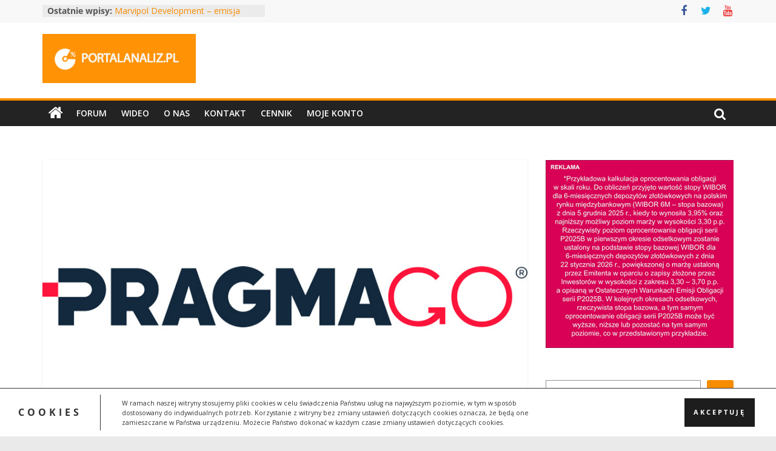

--- FILE ---
content_type: text/html; charset=UTF-8
request_url: https://portalanaliz.pl/obligacje/pragmago-wyniki-analiza/
body_size: 17672
content:
<!DOCTYPE html><html lang="pl-PL"><head><meta charset="UTF-8" /><link rel="preconnect" href="https://fonts.gstatic.com/" crossorigin /><meta name="viewport" content="width=device-width, initial-scale=1"><link rel="profile" href="http://gmpg.org/xfn/11" /><meta name='robots' content='index, follow, max-image-preview:large, max-snippet:-1, max-video-preview:-1' /><title>PragmaGO - wyniki, analiza - Portal Analiz</title><link rel="canonical" href="https://portalanaliz.pl/obligacje/pragmago-wyniki-analiza/" /><meta property="og:locale" content="pl_PL" /><meta property="og:type" content="article" /><meta property="og:title" content="PragmaGO - wyniki, analiza - Portal Analiz" /><meta property="og:description" content="6 października z publiczną ofertą obligacji korporacyjnych wystartowała spółka PragmaGO. Więcej o emisji przeczytasz w tym miejscu, natomiast w tym" /><meta property="og:url" content="https://portalanaliz.pl/obligacje/pragmago-wyniki-analiza/" /><meta property="og:site_name" content="Portal Analiz" /><meta property="article:published_time" content="2022-10-06T09:52:30+00:00" /><meta property="article:modified_time" content="2022-10-06T12:00:13+00:00" /><meta property="og:image" content="https://portalanaliz.pl/wp-content/uploads/2022/10/PRAGMA-LOGO-1.png" /><meta property="og:image:width" content="753" /><meta property="og:image:height" content="424" /><meta property="og:image:type" content="image/png" /><meta name="author" content="Remigiusz Iwan" /><meta name="twitter:card" content="summary_large_image" /><meta name="twitter:label1" content="Napisane przez" /><meta name="twitter:data1" content="Remigiusz Iwan" /><meta name="twitter:label2" content="Szacowany czas czytania" /><meta name="twitter:data2" content="7 minut" /> <script type="application/ld+json" class="yoast-schema-graph">{"@context":"https://schema.org","@graph":[{"@type":"Article","@id":"https://portalanaliz.pl/obligacje/pragmago-wyniki-analiza/#article","isPartOf":{"@id":"https://portalanaliz.pl/obligacje/pragmago-wyniki-analiza/"},"author":{"name":"Remigiusz Iwan","@id":"https://portalanaliz.pl/#/schema/person/953575b99921f8050659147f9b01e8d3"},"headline":"PragmaGO &#8211; wyniki, analiza","datePublished":"2022-10-06T09:52:30+00:00","dateModified":"2022-10-06T12:00:13+00:00","mainEntityOfPage":{"@id":"https://portalanaliz.pl/obligacje/pragmago-wyniki-analiza/"},"wordCount":998,"commentCount":0,"publisher":{"@id":"https://portalanaliz.pl/#organization"},"image":{"@id":"https://portalanaliz.pl/obligacje/pragmago-wyniki-analiza/#primaryimage"},"thumbnailUrl":"https://portalanaliz.pl/wp-content/uploads/2022/10/PRAGMA-LOGO-1.png","keywords":["PragmaGO"],"articleSection":["Obligacje"],"inLanguage":"pl-PL","potentialAction":[{"@type":"CommentAction","name":"Comment","target":["https://portalanaliz.pl/obligacje/pragmago-wyniki-analiza/#respond"]}]},{"@type":"WebPage","@id":"https://portalanaliz.pl/obligacje/pragmago-wyniki-analiza/","url":"https://portalanaliz.pl/obligacje/pragmago-wyniki-analiza/","name":"PragmaGO - wyniki, analiza - Portal Analiz","isPartOf":{"@id":"https://portalanaliz.pl/#website"},"primaryImageOfPage":{"@id":"https://portalanaliz.pl/obligacje/pragmago-wyniki-analiza/#primaryimage"},"image":{"@id":"https://portalanaliz.pl/obligacje/pragmago-wyniki-analiza/#primaryimage"},"thumbnailUrl":"https://portalanaliz.pl/wp-content/uploads/2022/10/PRAGMA-LOGO-1.png","datePublished":"2022-10-06T09:52:30+00:00","dateModified":"2022-10-06T12:00:13+00:00","breadcrumb":{"@id":"https://portalanaliz.pl/obligacje/pragmago-wyniki-analiza/#breadcrumb"},"inLanguage":"pl-PL","potentialAction":[{"@type":"ReadAction","target":["https://portalanaliz.pl/obligacje/pragmago-wyniki-analiza/"]}]},{"@type":"ImageObject","inLanguage":"pl-PL","@id":"https://portalanaliz.pl/obligacje/pragmago-wyniki-analiza/#primaryimage","url":"https://portalanaliz.pl/wp-content/uploads/2022/10/PRAGMA-LOGO-1.png","contentUrl":"https://portalanaliz.pl/wp-content/uploads/2022/10/PRAGMA-LOGO-1.png","width":753,"height":424},{"@type":"BreadcrumbList","@id":"https://portalanaliz.pl/obligacje/pragmago-wyniki-analiza/#breadcrumb","itemListElement":[{"@type":"ListItem","position":1,"name":"Strona główna","item":"https://portalanaliz.pl/"},{"@type":"ListItem","position":2,"name":"PragmaGO &#8211; wyniki, analiza"}]},{"@type":"WebSite","@id":"https://portalanaliz.pl/#website","url":"https://portalanaliz.pl/","name":"Portal Analiz","description":"Akcje, obligacje, analizy","publisher":{"@id":"https://portalanaliz.pl/#organization"},"potentialAction":[{"@type":"SearchAction","target":{"@type":"EntryPoint","urlTemplate":"https://portalanaliz.pl/?s={search_term_string}"},"query-input":"required name=search_term_string"}],"inLanguage":"pl-PL"},{"@type":"Organization","@id":"https://portalanaliz.pl/#organization","name":"Portal Analiz","url":"https://portalanaliz.pl/","logo":{"@type":"ImageObject","inLanguage":"pl-PL","@id":"https://portalanaliz.pl/#/schema/logo/image/","url":"https://portalanaliz.pl/wp-content/uploads/2023/06/portal-analiz-high-resolution-color-logo.png","contentUrl":"https://portalanaliz.pl/wp-content/uploads/2023/06/portal-analiz-high-resolution-color-logo.png","width":2000,"height":1500,"caption":"Portal Analiz"},"image":{"@id":"https://portalanaliz.pl/#/schema/logo/image/"}},{"@type":"Person","@id":"https://portalanaliz.pl/#/schema/person/953575b99921f8050659147f9b01e8d3","name":"Remigiusz Iwan","image":{"@type":"ImageObject","inLanguage":"pl-PL","@id":"https://portalanaliz.pl/#/schema/person/image/","url":"https://portalanaliz.pl/wp-content/litespeed/avatar/52d3f2c89ad4bd2aa90bee252e41d535.jpg?ver=1768310665","contentUrl":"https://portalanaliz.pl/wp-content/litespeed/avatar/52d3f2c89ad4bd2aa90bee252e41d535.jpg?ver=1768310665","caption":"Remigiusz Iwan"},"sameAs":["https://portalanaliz.pl/"],"url":"https://portalanaliz.pl/author/remigiusz-iwan/"}]}</script> <link rel='dns-prefetch' href='//stats.wp.com' /><link rel='dns-prefetch' href='//fonts.googleapis.com' /><link rel="alternate" type="application/rss+xml" title="Portal Analiz &raquo; Kanał z wpisami" href="https://portalanaliz.pl/feed/" /><link rel="alternate" type="application/rss+xml" title="Portal Analiz &raquo; Kanał z komentarzami" href="https://portalanaliz.pl/comments/feed/" /><link rel="alternate" type="application/rss+xml" title="Portal Analiz &raquo; PragmaGO &#8211; wyniki, analiza Kanał z komentarzami" href="https://portalanaliz.pl/obligacje/pragmago-wyniki-analiza/feed/" /> <script data-optimized="1" type="text/javascript" src="[data-uri]" defer></script> <script src="[data-uri]" defer></script><script data-optimized="1" src="https://portalanaliz.pl/wp-content/plugins/litespeed-cache/assets/js/webfontloader.min.js" defer></script><link data-optimized="2" rel="stylesheet" href="https://portalanaliz.pl/wp-content/litespeed/css/221a321814e5fcf6a440e4d620e5a89a.css?ver=1194d" /> <script data-optimized="1" type='text/javascript' src='https://portalanaliz.pl/wp-content/litespeed/js/a8c4042f630b8f66e0a1d94cd11069fd.js?ver=c562f' id='regenerator-runtime-js' defer data-deferred="1"></script> <script data-optimized="1" type='text/javascript' src='https://portalanaliz.pl/wp-content/litespeed/js/09403d013295a491889a021b52388164.js?ver=9116d' id='wp-polyfill-js' defer data-deferred="1"></script> <script data-optimized="1" type='text/javascript' src='https://portalanaliz.pl/wp-content/litespeed/js/243f547de4d16ae8d425273f0fd6da3e.js?ver=a4547' id='wp-hooks-js' defer data-deferred="1"></script> <script type='text/javascript' src='https://stats.wp.com/w.js?ver=202604' id='woo-tracks-js' defer data-deferred="1"></script> <script type='text/javascript' src='https://portalanaliz.pl/wp-includes/js/jquery/jquery.min.js?ver=3.6.1' id='jquery-core-js'></script> <script data-optimized="1" type='text/javascript' src='https://portalanaliz.pl/wp-content/litespeed/js/67d933f47aebbbffe0dde7e913f4c58d.js?ver=c6b13' id='jquery-migrate-js' defer data-deferred="1"></script> <script data-optimized="1" type='text/javascript' src='https://portalanaliz.pl/wp-content/litespeed/js/2c777de1d7dbb7139c156a9009ce0588.js?ver=9cd5d' id='validate-password-js' defer data-deferred="1"></script> <!--[if lte IE 8]> <script type='text/javascript' src='https://portalanaliz.pl/wp-content/themes/colormag/js/html5shiv.min.js?ver=2.1.8' id='html5-js'></script> <![endif]--><link rel="https://api.w.org/" href="https://portalanaliz.pl/wp-json/" /><link rel="alternate" type="application/json" href="https://portalanaliz.pl/wp-json/wp/v2/posts/4440" /><link rel="EditURI" type="application/rsd+xml" title="RSD" href="https://portalanaliz.pl/xmlrpc.php?rsd" /><link rel="wlwmanifest" type="application/wlwmanifest+xml" href="https://portalanaliz.pl/wp-includes/wlwmanifest.xml" /><meta name="generator" content="WordPress 6.1.9" /><meta name="generator" content="WooCommerce 7.9.0" /><link rel='shortlink' href='https://portalanaliz.pl/?p=4440' /><link rel="alternate" type="application/json+oembed" href="https://portalanaliz.pl/wp-json/oembed/1.0/embed?url=https%3A%2F%2Fportalanaliz.pl%2Fobligacje%2Fpragmago-wyniki-analiza%2F" /><link rel="alternate" type="text/xml+oembed" href="https://portalanaliz.pl/wp-json/oembed/1.0/embed?url=https%3A%2F%2Fportalanaliz.pl%2Fobligacje%2Fpragmago-wyniki-analiza%2F&#038;format=xml" /> <script async src="https://pagead2.googlesyndication.com/pagead/js/adsbygoogle.js?client=ca-pub-4595872897584020"
     crossorigin="anonymous"></script><link rel="pingback" href="https://portalanaliz.pl/xmlrpc.php">	<noscript><style>.woocommerce-product-gallery{ opacity: 1 !important; }</style></noscript><link rel="icon" href="https://portalanaliz.pl/wp-content/uploads/2022/11/cropped-PA-favicon-1-32x32.png" sizes="32x32" /><link rel="icon" href="https://portalanaliz.pl/wp-content/uploads/2022/11/cropped-PA-favicon-1-192x192.png" sizes="192x192" /><link rel="apple-touch-icon" href="https://portalanaliz.pl/wp-content/uploads/2022/11/cropped-PA-favicon-1-180x180.png" /><meta name="msapplication-TileImage" content="https://portalanaliz.pl/wp-content/uploads/2022/11/cropped-PA-favicon-1-270x270.png" />
 <script src="https://www.googletagmanager.com/gtag/js?id=G-24RNNY48V4" defer data-deferred="1"></script> <script src="[data-uri]" defer></script>  <script src="https://www.googletagmanager.com/gtag/js?id=G-7S66VQTNHB" defer data-deferred="1"></script> <script src="[data-uri]" defer></script> <meta name="google-site-verification" content="-unJJtjRZKePKN5BVMvcvNa4iOedfnXkKACgGRoVmuA" /></head><body class="post-template-default single single-post postid-4440 single-format-standard wp-custom-logo wp-embed-responsive theme-colormag woocommerce-no-js right-sidebar wide"><div class="pa-important-info">
W związku ze zmianą silnika portalu, aby zalogować się na konto należy odzyskać hasło. Kliknij <a href="/pierwsze-logowanie-na-nowej-wersji-portalu/">TUTAJ</a> aby zobaczyć instrukcję.</div><svg xmlns="http://www.w3.org/2000/svg" viewBox="0 0 0 0" width="0" height="0" focusable="false" role="none" style="visibility: hidden; position: absolute; left: -9999px; overflow: hidden;" ><defs><filter id="wp-duotone-dark-grayscale"><feColorMatrix color-interpolation-filters="sRGB" type="matrix" values=" .299 .587 .114 0 0 .299 .587 .114 0 0 .299 .587 .114 0 0 .299 .587 .114 0 0 " /><feComponentTransfer color-interpolation-filters="sRGB" ><feFuncR type="table" tableValues="0 0.49803921568627" /><feFuncG type="table" tableValues="0 0.49803921568627" /><feFuncB type="table" tableValues="0 0.49803921568627" /><feFuncA type="table" tableValues="1 1" /></feComponentTransfer><feComposite in2="SourceGraphic" operator="in" /></filter></defs></svg><svg xmlns="http://www.w3.org/2000/svg" viewBox="0 0 0 0" width="0" height="0" focusable="false" role="none" style="visibility: hidden; position: absolute; left: -9999px; overflow: hidden;" ><defs><filter id="wp-duotone-grayscale"><feColorMatrix color-interpolation-filters="sRGB" type="matrix" values=" .299 .587 .114 0 0 .299 .587 .114 0 0 .299 .587 .114 0 0 .299 .587 .114 0 0 " /><feComponentTransfer color-interpolation-filters="sRGB" ><feFuncR type="table" tableValues="0 1" /><feFuncG type="table" tableValues="0 1" /><feFuncB type="table" tableValues="0 1" /><feFuncA type="table" tableValues="1 1" /></feComponentTransfer><feComposite in2="SourceGraphic" operator="in" /></filter></defs></svg><svg xmlns="http://www.w3.org/2000/svg" viewBox="0 0 0 0" width="0" height="0" focusable="false" role="none" style="visibility: hidden; position: absolute; left: -9999px; overflow: hidden;" ><defs><filter id="wp-duotone-purple-yellow"><feColorMatrix color-interpolation-filters="sRGB" type="matrix" values=" .299 .587 .114 0 0 .299 .587 .114 0 0 .299 .587 .114 0 0 .299 .587 .114 0 0 " /><feComponentTransfer color-interpolation-filters="sRGB" ><feFuncR type="table" tableValues="0.54901960784314 0.98823529411765" /><feFuncG type="table" tableValues="0 1" /><feFuncB type="table" tableValues="0.71764705882353 0.25490196078431" /><feFuncA type="table" tableValues="1 1" /></feComponentTransfer><feComposite in2="SourceGraphic" operator="in" /></filter></defs></svg><svg xmlns="http://www.w3.org/2000/svg" viewBox="0 0 0 0" width="0" height="0" focusable="false" role="none" style="visibility: hidden; position: absolute; left: -9999px; overflow: hidden;" ><defs><filter id="wp-duotone-blue-red"><feColorMatrix color-interpolation-filters="sRGB" type="matrix" values=" .299 .587 .114 0 0 .299 .587 .114 0 0 .299 .587 .114 0 0 .299 .587 .114 0 0 " /><feComponentTransfer color-interpolation-filters="sRGB" ><feFuncR type="table" tableValues="0 1" /><feFuncG type="table" tableValues="0 0.27843137254902" /><feFuncB type="table" tableValues="0.5921568627451 0.27843137254902" /><feFuncA type="table" tableValues="1 1" /></feComponentTransfer><feComposite in2="SourceGraphic" operator="in" /></filter></defs></svg><svg xmlns="http://www.w3.org/2000/svg" viewBox="0 0 0 0" width="0" height="0" focusable="false" role="none" style="visibility: hidden; position: absolute; left: -9999px; overflow: hidden;" ><defs><filter id="wp-duotone-midnight"><feColorMatrix color-interpolation-filters="sRGB" type="matrix" values=" .299 .587 .114 0 0 .299 .587 .114 0 0 .299 .587 .114 0 0 .299 .587 .114 0 0 " /><feComponentTransfer color-interpolation-filters="sRGB" ><feFuncR type="table" tableValues="0 0" /><feFuncG type="table" tableValues="0 0.64705882352941" /><feFuncB type="table" tableValues="0 1" /><feFuncA type="table" tableValues="1 1" /></feComponentTransfer><feComposite in2="SourceGraphic" operator="in" /></filter></defs></svg><svg xmlns="http://www.w3.org/2000/svg" viewBox="0 0 0 0" width="0" height="0" focusable="false" role="none" style="visibility: hidden; position: absolute; left: -9999px; overflow: hidden;" ><defs><filter id="wp-duotone-magenta-yellow"><feColorMatrix color-interpolation-filters="sRGB" type="matrix" values=" .299 .587 .114 0 0 .299 .587 .114 0 0 .299 .587 .114 0 0 .299 .587 .114 0 0 " /><feComponentTransfer color-interpolation-filters="sRGB" ><feFuncR type="table" tableValues="0.78039215686275 1" /><feFuncG type="table" tableValues="0 0.94901960784314" /><feFuncB type="table" tableValues="0.35294117647059 0.47058823529412" /><feFuncA type="table" tableValues="1 1" /></feComponentTransfer><feComposite in2="SourceGraphic" operator="in" /></filter></defs></svg><svg xmlns="http://www.w3.org/2000/svg" viewBox="0 0 0 0" width="0" height="0" focusable="false" role="none" style="visibility: hidden; position: absolute; left: -9999px; overflow: hidden;" ><defs><filter id="wp-duotone-purple-green"><feColorMatrix color-interpolation-filters="sRGB" type="matrix" values=" .299 .587 .114 0 0 .299 .587 .114 0 0 .299 .587 .114 0 0 .299 .587 .114 0 0 " /><feComponentTransfer color-interpolation-filters="sRGB" ><feFuncR type="table" tableValues="0.65098039215686 0.40392156862745" /><feFuncG type="table" tableValues="0 1" /><feFuncB type="table" tableValues="0.44705882352941 0.4" /><feFuncA type="table" tableValues="1 1" /></feComponentTransfer><feComposite in2="SourceGraphic" operator="in" /></filter></defs></svg><svg xmlns="http://www.w3.org/2000/svg" viewBox="0 0 0 0" width="0" height="0" focusable="false" role="none" style="visibility: hidden; position: absolute; left: -9999px; overflow: hidden;" ><defs><filter id="wp-duotone-blue-orange"><feColorMatrix color-interpolation-filters="sRGB" type="matrix" values=" .299 .587 .114 0 0 .299 .587 .114 0 0 .299 .587 .114 0 0 .299 .587 .114 0 0 " /><feComponentTransfer color-interpolation-filters="sRGB" ><feFuncR type="table" tableValues="0.098039215686275 1" /><feFuncG type="table" tableValues="0 0.66274509803922" /><feFuncB type="table" tableValues="0.84705882352941 0.41960784313725" /><feFuncA type="table" tableValues="1 1" /></feComponentTransfer><feComposite in2="SourceGraphic" operator="in" /></filter></defs></svg><div id="page" class="hfeed site">
<a class="skip-link screen-reader-text" href="#main">Przejdź do treści</a><header id="masthead" class="site-header clearfix "><div id="header-text-nav-container" class="clearfix"><div class="news-bar"><div class="inner-wrap"><div class="tg-news-bar__one"><div class="breaking-news">
<strong class="breaking-news-latest">Ostatnie wpisy:</strong><ul class="newsticker"><li>
<a href="https://portalanaliz.pl/emisje-obligacji/marvipol-development-emisja-obligacji-serii-p2025b/" title="Marvipol Development – emisja obligacji serii P2025B">
Marvipol Development – emisja obligacji serii P2025B						</a></li><li>
<a href="https://portalanaliz.pl/artykuly-edukacyjne/spolki-ktore-moga-poprawic-wyniki-edycja-na-2026-rok/" title="Spółki które mogą poprawić wyniki – edycja na 2026 rok">
Spółki które mogą poprawić wyniki – edycja na 2026 rok						</a></li><li>
<a href="https://portalanaliz.pl/analizy/ccf-co-ciekawego-na-forum-portalu-analiz-tydzien-50/" title="CCF – co ciekawego na forum Portalu Analiz – tydzień 50">
CCF – co ciekawego na forum Portalu Analiz – tydzień 50						</a></li><li>
<a href="https://portalanaliz.pl/analizy/ccf-co-ciekawego-na-forum-portalu-analiz-tydzien-49/" title="CCF – co ciekawego na forum Portalu Analiz – tydzień 49">
CCF – co ciekawego na forum Portalu Analiz – tydzień 49						</a></li><li>
<a href="https://portalanaliz.pl/analizy/przeglad-wynikow-spolek-z-gpw-11-2025/" title="Przegląd wyników spółek z GPW – 11/2025">
Przegląd wyników spółek z GPW – 11/2025						</a></li></ul></div></div><div class="tg-news-bar__two"><div class="social-links"><ul><li><a href="https://www.facebook.com/Portal-Analiz-278650022863104/" target="_blank"><i class="fa fa-facebook"></i></a></li><li><a href="https://twitter.com/PortalAnaliz" target="_blank"><i class="fa fa-twitter"></i></a></li><li><a href="https://www.youtube.com/channel/UCpdNuu0H6vD9Is6r19O1Qwg" target="_blank"><i class="fa fa-youtube"></i></a></li></ul></div></div></div></div><div class="inner-wrap"><div id="header-text-nav-wrap" class="clearfix"><div id="header-left-section"><div id="header-logo-image">
<a href="https://portalanaliz.pl/" class="custom-logo-link" rel="home"><img width="253" height="81" src="https://portalanaliz.pl/wp-content/uploads/2025/05/2018-12-Logo-Portal-Analiz.png" class="custom-logo" alt="Portal Analiz" decoding="async" /></a></div><div id="header-text" class="screen-reader-text"><h3 id="site-title">
<a href="https://portalanaliz.pl/" title="Portal Analiz" rel="home">Portal Analiz</a></h3><p id="site-description">
Akcje, obligacje, analizy</p></div></div><div id="header-right-section"></div></div></div><nav id="site-navigation" class="main-navigation clearfix" role="navigation"><div class="inner-wrap clearfix"><div class="home-icon">
<a href="https://portalanaliz.pl/"
title="Portal Analiz"
>
<i class="fa fa-home"></i>
</a></div><div class="search-random-icons-container"><div class="top-search-wrap">
<i class="fa fa-search search-top"></i><div class="search-form-top"><form action="https://portalanaliz.pl/" class="search-form searchform clearfix" method="get" role="search"><div class="search-wrap">
<input type="search"
class="s field"
name="s"
value=""
placeholder="Szukaj"
/><button class="search-icon" type="submit"></button></div></form></div></div></div><p class="menu-toggle"></p><div class="menu-primary-container"><ul id="menu-primary" class="menu"><li id="menu-item-485" class="menu-item menu-item-type-custom menu-item-object-custom menu-item-485"><a href="/forum">Forum</a></li><li id="menu-item-2700" class="menu-item menu-item-type-taxonomy menu-item-object-category menu-item-2700"><a href="https://portalanaliz.pl/kategoria/wideo/">Wideo</a></li><li id="menu-item-482" class="menu-item menu-item-type-post_type menu-item-object-page menu-item-482"><a href="https://portalanaliz.pl/o-nas/">O nas</a></li><li id="menu-item-484" class="menu-item menu-item-type-post_type menu-item-object-page menu-item-484"><a href="https://portalanaliz.pl/kontakt/">Kontakt</a></li><li id="menu-item-483" class="menu-item menu-item-type-post_type menu-item-object-page menu-item-483"><a href="https://portalanaliz.pl/cennik/">Cennik</a></li><li id="menu-item-692" class="menu-item menu-item-type-post_type menu-item-object-page menu-item-692"><a href="https://portalanaliz.pl/moje-konto/">Moje konto</a></li></ul></div></div></nav></div></header><div id="main" class="clearfix"><div class="inner-wrap clearfix"><div id="primary"><div id="content" class="clearfix"><article id="post-4440" class="post-4440 post type-post status-publish format-standard has-post-thumbnail hentry category-obligacje tag-pragmago"><div class="featured-image">
<img width="753" height="424" src="https://portalanaliz.pl/wp-content/uploads/2022/10/PRAGMA-LOGO-1.png" class="attachment-colormag-featured-image size-colormag-featured-image wp-post-image" alt="" decoding="async" srcset="https://portalanaliz.pl/wp-content/uploads/2022/10/PRAGMA-LOGO-1.png 753w, https://portalanaliz.pl/wp-content/uploads/2022/10/PRAGMA-LOGO-1-300x169.png 300w, https://portalanaliz.pl/wp-content/uploads/2022/10/PRAGMA-LOGO-1-600x338.png 600w" sizes="(max-width: 753px) 100vw, 753px" /></div><div class="article-content clearfix"><div class="above-entry-meta"><span class="cat-links"><a href="https://portalanaliz.pl/kategoria/obligacje/"  rel="category tag">Obligacje</a>&nbsp;</span></div><header class="entry-header"><h1 class="entry-title">
PragmaGO &#8211; wyniki, analiza</h1></header><div class="below-entry-meta">
<span class="posted-on"><a href="https://portalanaliz.pl/obligacje/pragmago-wyniki-analiza/" title="11:52" rel="bookmark"><i class="fa fa-calendar-o"></i> <time class="entry-date published" datetime="2022-10-06T11:52:30+02:00">6 października 2022</time><time class="updated" datetime="2022-10-06T14:00:13+02:00">6 października 2022</time></a></span>
<span class="byline">
<span class="author vcard">
<i class="fa fa-user"></i>
<a class="url fn n"
href="https://portalanaliz.pl/author/remigiusz-iwan/"
title="Remigiusz Iwan"
>
Remigiusz Iwan					</a>
</span>
</span><span class="comments">
<a href="https://portalanaliz.pl/obligacje/pragmago-wyniki-analiza/#respond"><i class="fa fa-comment"></i> Brak komentarzy</a>					</span>
<span class="tag-links"><i class="fa fa-tags"></i><a href="https://portalanaliz.pl/tag/pragmago/" rel="tag">PragmaGO</a></span></div><div class="entry-content clearfix"><p>6 października z publiczną ofertą obligacji korporacyjnych wystartowała spółka PragmaGO. Więcej o emisji <a href="https://portalanaliz.pl/obligacje/pragmago-emisja-obligacji-serii-b1/" target="_blank" rel="noopener">przeczytasz w tym miejscu</a>, natomiast w tym wpisie krótko przedstawię grupę oraz jej aktualne wyniki finansowe.</p><h3>PragmaGO &#8211; informacje o grupie</h3><p>PragmaGO to grupa, której początki sięgają 2001 roku. Wtedy powstała spółka Grupa Finansowa Premium. Od 2007 roku spółka notowana była na GPW w Warszawie (w 2021 roku akcje zostały wycofane z obrotu). W styczniu 2011 roku Pragma Inkaso nabyła większość akcji GF Premium i 2 miesiące później zmieniła jej nazwę na Pragma Faktoring. W 2017 roku Pragma Faktoring opublikowała nową strategię, w której położyła nacisk na rozwój sprzedaży online. W 2019 roku miała miejsce sprzedaż fintechu LeaseLink. W 2020 roku kontrolę spółka zmieniła nazwę na PragmaGO. Na początku 2021 roku kontrolę nad PragmaGO przejął fundusz Enterprise Investors.</p><p>PragmaGO jest jedną z największych niebankowych instytucji finansowych zajmujących się udzielaniem finansowania online w formie faktoringu  i pożyczek w segmencie małych i średnich przedsiębiorstw (MSP). W 20221 roku spółka udzieliła finansowania o wartości 908 mln zł, finansując 8,9 tysiąca klientom 115 tys. faktur. W I połowie 2022 roku PragmaGO sfinansowała już 101 tys. faktur wobec 8,3 tys. klientów, co pokazuje dynamiczny wzrost grupy w ostatnim czasie.</p><p>Spółka realizując strategię przeszła transformację: z modelu offline do online, z firm większych na MSP. PragmaGO posiada własny ekspercki system projektowania decyzji kredytowych, wykorzystujący doświadczenia z łącznie 20 lat działania na rynku. W 2019 roku miała miejsce sprzedaż LeaseLink, która przyniosła spory zysk i uwolniła środki finansowe na dalszy rozwój biznesu faktoringowego. W sierpniu 2020 roku spółka zawarła kontrakt z Allegro, z którym stworzyła wspólny produkt finansowania klientów, uruchomiony w lutym 2021 r. M.in. ten produkt ma być motorem napędowym spółki na kolejne lata.</p><p>Prezesem zarządu PragmaGO jest Tomaz Boduszek, od początku (2002 rok) związany z grupą Pragma. W 2020/2021 roku miały miejsce zmiany właścicielskie &#8211; głównym akcjonariuszem jest obecnie Polish Enterprise Funds, który posiada 91% akcji. Wcześniejszy główny akcjonariusz, Pragma Inkaso, ma 7,5% akcji. Audytorem spółki jest UHY ECA, sprawozdanie 2021 otrzymało opinię &#8222;bez zastrzeżeń&#8221;.</p><h3>PragmaGO &#8211; wyniki i sytuacja bilansowa</h3><p>Przegląd sytuacji finansowej grupy rozpoczynam tradycyjnie od spojrzenia na przychody i marże w okresach rocznych:</p><p><a href="https://portalanaliz.pl/wp-content/uploads/2022/10/2022-10-06-PRAGMAGO-przychody-roczne.png"><img decoding="async" loading="lazy" class="aligncenter wp-image-4441 size-full" src="https://portalanaliz.pl/wp-content/uploads/2022/10/2022-10-06-PRAGMAGO-przychody-roczne.png" alt="" width="565" height="340" srcset="https://portalanaliz.pl/wp-content/uploads/2022/10/2022-10-06-PRAGMAGO-przychody-roczne.png 565w, https://portalanaliz.pl/wp-content/uploads/2022/10/2022-10-06-PRAGMAGO-przychody-roczne-300x181.png 300w" sizes="(max-width: 565px) 100vw, 565px" /></a></p><p>Spadek przychodów w 2019 roku to efekt sprzedaży części biznesu (fintech LeaseLink), jak widać 2021 rok to powrót na ścieżkę wzrostową przychodów.<br />
Przychody kwartalne 2022 roku jeszcze lepiej obrazują dynamikę rozwoju spółki:</p><p><a href="https://portalanaliz.pl/wp-content/uploads/2022/10/2022-10-06-PRAGMAGO-przychody-kwartalne-1.png"><img decoding="async" loading="lazy" class="aligncenter wp-image-4453 size-full" src="https://portalanaliz.pl/wp-content/uploads/2022/10/2022-10-06-PRAGMAGO-przychody-kwartalne-1.png" alt="" width="564" height="340" srcset="https://portalanaliz.pl/wp-content/uploads/2022/10/2022-10-06-PRAGMAGO-przychody-kwartalne-1.png 564w, https://portalanaliz.pl/wp-content/uploads/2022/10/2022-10-06-PRAGMAGO-przychody-kwartalne-1-300x181.png 300w" sizes="(max-width: 564px) 100vw, 564px" /></a></p><p>Sprzedaż LeaseLink spowodowała również spadki EBITDA w 2019 roku:</p><p><a href="https://portalanaliz.pl/wp-content/uploads/2022/10/2022-10-06-PRAGMAGO-EBITDA-rocznie.png"><img decoding="async" loading="lazy" class="aligncenter wp-image-4443 size-full" src="https://portalanaliz.pl/wp-content/uploads/2022/10/2022-10-06-PRAGMAGO-EBITDA-rocznie.png" alt="" width="565" height="342" srcset="https://portalanaliz.pl/wp-content/uploads/2022/10/2022-10-06-PRAGMAGO-EBITDA-rocznie.png 565w, https://portalanaliz.pl/wp-content/uploads/2022/10/2022-10-06-PRAGMAGO-EBITDA-rocznie-300x182.png 300w" sizes="(max-width: 565px) 100vw, 565px" /></a></p><p>W kolejnych okresach spółka powróciła na ścieżkę wzrostową wyników, co również dobrze widoczne jest w wynikach kwartalnych 2022 roku:</p><p><a href="https://portalanaliz.pl/wp-content/uploads/2022/10/2022-10-06-PRAGMAGO-EBITDA-kwartalnie-1.png"><img decoding="async" loading="lazy" class="aligncenter wp-image-4454 size-full" src="https://portalanaliz.pl/wp-content/uploads/2022/10/2022-10-06-PRAGMAGO-EBITDA-kwartalnie-1.png" alt="" width="564" height="342" srcset="https://portalanaliz.pl/wp-content/uploads/2022/10/2022-10-06-PRAGMAGO-EBITDA-kwartalnie-1.png 564w, https://portalanaliz.pl/wp-content/uploads/2022/10/2022-10-06-PRAGMAGO-EBITDA-kwartalnie-1-300x182.png 300w" sizes="(max-width: 564px) 100vw, 564px" /></a></p><p>Więcej o działalności spółki i powodach jej dynamicznego rozwoju przeczytasz w prezentacji inwestorskiej spółki, <a href="https://www.bdm.pl/analizy-i-informacje/informacje-z-rynku/nowe-emisje/zapis-na-obligacje-serii-b1-spolki-pragmago?utm_source=portalanaliz.pl&amp;utm_medium=banner_350_350&amp;utm_campaign=pgo_b1&amp;utm_id=PGO" target="_blank" rel="noopener">którą znajdziesz w tym miejscu</a>.</p><p>Mimo dynamicznego rozwoju grupa zachowuje dobrą sytuację płynnościową, mierzoną zarówno stanem środków pieniężnych na rachunkach, jak i wskaźnikiem płynności:</p><p><a href="https://portalanaliz.pl/wp-content/uploads/2022/10/2022-10-06-PRAGMAGO-EBITDA-kasa-1.png"><img decoding="async" loading="lazy" class="aligncenter wp-image-4456 size-full" src="https://portalanaliz.pl/wp-content/uploads/2022/10/2022-10-06-PRAGMAGO-EBITDA-kasa-1.png" alt="" width="565" height="343" srcset="https://portalanaliz.pl/wp-content/uploads/2022/10/2022-10-06-PRAGMAGO-EBITDA-kasa-1.png 565w, https://portalanaliz.pl/wp-content/uploads/2022/10/2022-10-06-PRAGMAGO-EBITDA-kasa-1-300x182.png 300w" sizes="(max-width: 565px) 100vw, 565px" /></a></p><p>Nie bez znaczenia jest oczywiście dokapitalizowanie spółki przez jej głównego akcjonariusza kwotą przekraczającą 50 mln zł.</p><p>Zadłużenie finansowe netto wraz ze wzrostem skali działalności rośnie, ale jest w zdrowej relacji do kapitałów własnych:</p><p><a href="https://portalanaliz.pl/wp-content/uploads/2022/10/2022-10-06-PRAGMAGO-dlug-1.png"><img decoding="async" loading="lazy" class="aligncenter wp-image-4457 size-full" src="https://portalanaliz.pl/wp-content/uploads/2022/10/2022-10-06-PRAGMAGO-dlug-1.png" alt="" width="565" height="343" srcset="https://portalanaliz.pl/wp-content/uploads/2022/10/2022-10-06-PRAGMAGO-dlug-1.png 565w, https://portalanaliz.pl/wp-content/uploads/2022/10/2022-10-06-PRAGMAGO-dlug-1-300x182.png 300w" sizes="(max-width: 565px) 100vw, 565px" /></a></p><p>Wskaźnik zadłużenia netto do kapitałów własnych wynosi 1,05 (105%), a zgodnie z warunkami emisji obligacji mógłby on wzrosnąć nawet do 400% wartości kapitałów. Spółka ma zatem sporo &#8222;miejsca&#8221; na zwiększenie zadłużenia w bilansie i myślę, że takiego kierunku należy się spodziewać w kolejnych okresach.</p><p>Wykres kapitałów własnych ładnie pokazuje momenty, gdy PragmaGO była dokapitalizowana. Z kolei wskaźnik zadłużenia jest na poziomach bardzo niskich jak na spółkę finansową &#8211; i tak jak pisałem powyżej, spodziewałbym się jego wzrostu w kolejnych  okresach.</p><p><a href="https://portalanaliz.pl/wp-content/uploads/2022/10/2022-10-06-PRAGMAGO-kapitaly-1.png"><img decoding="async" loading="lazy" class="aligncenter wp-image-4458 size-full" src="https://portalanaliz.pl/wp-content/uploads/2022/10/2022-10-06-PRAGMAGO-kapitaly-1.png" alt="" width="565" height="341" srcset="https://portalanaliz.pl/wp-content/uploads/2022/10/2022-10-06-PRAGMAGO-kapitaly-1.png 565w, https://portalanaliz.pl/wp-content/uploads/2022/10/2022-10-06-PRAGMAGO-kapitaly-1-300x181.png 300w" sizes="(max-width: 565px) 100vw, 565px" /></a></p><p>Poziom długu netto do EBITDA w 2021 roku istotnie spadł, a po II kwartałach 2022 roku wynosi 5,8:</p><p><a href="https://portalanaliz.pl/wp-content/uploads/2022/10/2022-10-06-PRAGMAGO-dlug-netto-do-EBITDA.png"><img decoding="async" loading="lazy" class="aligncenter wp-image-4448 size-full" src="https://portalanaliz.pl/wp-content/uploads/2022/10/2022-10-06-PRAGMAGO-dlug-netto-do-EBITDA.png" alt="" width="567" height="338" srcset="https://portalanaliz.pl/wp-content/uploads/2022/10/2022-10-06-PRAGMAGO-dlug-netto-do-EBITDA.png 567w, https://portalanaliz.pl/wp-content/uploads/2022/10/2022-10-06-PRAGMAGO-dlug-netto-do-EBITDA-300x179.png 300w" sizes="(max-width: 567px) 100vw, 567px" /></a></p><p>Warto jednak podkreślić, że spółka faktoringowa obraca pieniędzmi kilka razy do roku, w 2021 roku wpływy na rachunki grupy były 8x wyższe niż średnie saldo pracującego portfela w tym okresie. Zatem na możliwość spłaty zadłużenie niekoniecznie trzeba patrzeć przez wskaźnik dług netto / EBITDA, gdyż spółka praktycznie w każdym momencie, ograniczając poziom nowego finansowania jest w stanie szybko gromadzić środki finansowe na rachunku bankowym.</p><p><strong>Podsumowując</strong>, obecna sytuacja wynikowa i bilansowa PragmaGO jest bardzo dobra, spółka dynamicznie rośnie, jest rentowna, posiada dobrą płynność i rozsądne zadłużenie finansowe w relacji do kapitałów własnych. Warto mieć na uwadze, że spółka zakłada dalszy dynamiczny rozwój, który chce finansować długiem. Zatem najprawdopodobniej w przyszłości wskaźniki związane z zadłużeniem spółki ulegną osłabieniu. W takim scenariuszu (dalszego rozwoju spółki) pogorszenie tych wskaźników nie będzie sygnałem, że coś złego dzieje się ze spółką, a powrotem do naturalnego dla firm finansowych poziomu równowagi między zadłużeniem, a kapitałami własnymi zaangażowanymi w działalność operacyjną.</p><p>Z kolei szukając czynników ryzyka, nie można wykluczyć, że chaos na rynku w zakresie gwałtownie rosnących cen gazu i prądu odbije się negatywnie na niektórych dłużnikach grupy, co z kolei może pogorszyć spłacalność zobowiązań i negatywnie wpływać na wyniki grupy. Na chwilę obecną nie czuję się kompetentny do oceny tego ryzyka, natomiast zakładam, że po ponad 20 latach obecności na rynku finansowym grupa posiada odpowiednie narzędzia do odpowiedniej oceny dłużników faktoringowych.</p><p>Udanych inwestycji!</p><p>Informacje o obecnej emisji obligacji spółki:<a href="https://portalanaliz.pl/obligacje/pragmago-emisja-obligacji-serii-b1/" target="_blank" rel="noopener"> link</a>.</p></div></div></article></div><ul class="default-wp-page clearfix"><li class="previous"><a href="https://portalanaliz.pl/obligacje/pragmago-emisja-obligacji-serii-b1/" rel="prev"><span class="meta-nav">&larr;</span> PragmaGO &#8211; emisja obligacji serii B1</a></li><li class="next"><a href="https://portalanaliz.pl/analizy/grupa-kapitalowa-immobile-wyniki-i-polrocza-2022-roku/" rel="next">Grupa Kapitałowa Immobile &#8211; wyniki I półrocza 2022 roku <span class="meta-nav">&rarr;</span></a></li></ul><div id="comments" class="comments-area"><div id="respond" class="comment-respond"><h3 id="reply-title" class="comment-reply-title">Dodaj komentarz <small><a rel="nofollow" id="cancel-comment-reply-link" href="/obligacje/pragmago-wyniki-analiza/#respond" style="display:none;">Anuluj pisanie odpowiedzi</a></small></h3><p class="must-log-in">Musisz się <a href="https://portalanaliz.pl/wp-login.php?redirect_to=https%3A%2F%2Fportalanaliz.pl%2Fobligacje%2Fpragmago-wyniki-analiza%2F">zalogować</a>, aby móc dodać komentarz.</p></div></div></div><div id="secondary"><aside id="block-256" class="widget widget_block widget_media_image clearfix"><div class="wp-block-image"><figure class="aligncenter size-full"><a href="https://ad.doubleclick.net/ddm/trackclk/N1922087.5517376PORTALANALIZ.PL0/B29358674.431194206;dc_trk_aid=624039274;dc_trk_cid=247833871;dc_lat=;dc_rdid=;tag_for_child_directed_treatment=;tfua=;gdpr=$%7bGDPR%7d;gdpr_consent=$%7bGDPR_CONSENT_755%7d;ltd=;dc_tdv=1" target="_blank" rel=" noreferrer noopener"><img decoding="async" loading="lazy" width="350" height="350" src="https://portalanaliz.pl/wp-content/uploads/2026/01/350x350-petla.gif" alt="" class="wp-image-17545"/></a></figure></div></aside><aside id="block-5" class="widget widget_block widget_search clearfix"><form role="search" method="get" action="https://portalanaliz.pl/" class="wp-block-search__button-inside wp-block-search__icon-button wp-block-search"><label for="wp-block-search__input-1" class="wp-block-search__label screen-reader-text">Szukaj</label><div class="wp-block-search__inside-wrapper " ><input type="search" id="wp-block-search__input-1" class="wp-block-search__input wp-block-search__input " name="s" value="" placeholder="Czego szukasz...?"  required /><button type="submit" class="wp-block-search__button has-icon wp-element-button"  aria-label="Szukaj"><svg class="search-icon" viewBox="0 0 24 24" width="24" height="24">
<path d="M13.5 6C10.5 6 8 8.5 8 11.5c0 1.1.3 2.1.9 3l-3.4 3 1 1.1 3.4-2.9c1 .9 2.2 1.4 3.6 1.4 3 0 5.5-2.5 5.5-5.5C19 8.5 16.5 6 13.5 6zm0 9.5c-2.2 0-4-1.8-4-4s1.8-4 4-4 4 1.8 4 4-1.8 4-4 4z"></path>
</svg></button></div></form></aside><aside id="block-42" class="widget widget_block widget_media_image clearfix"><div class="wp-block-image"><figure class="aligncenter size-full"><a href="https://portalanaliz.pl/artykuly-edukacyjne/poradnik-jak-zaczac-inwestowac-w-obligacje-korporacyjne/"><img decoding="async" loading="lazy" width="350" height="350" src="https://portalanaliz.pl/wp-content/uploads/2022/04/PORT-1.png" alt="" class="wp-image-3173" srcset="https://portalanaliz.pl/wp-content/uploads/2022/04/PORT-1.png 350w, https://portalanaliz.pl/wp-content/uploads/2022/04/PORT-1-300x300.png 300w, https://portalanaliz.pl/wp-content/uploads/2022/04/PORT-1-150x150.png 150w, https://portalanaliz.pl/wp-content/uploads/2022/04/PORT-1-100x100.png 100w, https://portalanaliz.pl/wp-content/uploads/2022/04/PORT-1-65x65.png 65w" sizes="(max-width: 350px) 100vw, 350px" /></a></figure></div></aside><aside id="block-8" class="widget widget_block widget_media_image clearfix"><div class="wp-block-image"><figure class="aligncenter size-full"><a href="https://portalanaliz.pl/analiza/314/Poradnik-inwestowania-w-ETF"><img decoding="async" loading="lazy" width="426" height="390" src="https://portalanaliz.pl/wp-content/uploads/2022/03/reklama_ETF.jpg" alt="" class="wp-image-1304" srcset="https://portalanaliz.pl/wp-content/uploads/2022/03/reklama_ETF.jpg 426w, https://portalanaliz.pl/wp-content/uploads/2022/03/reklama_ETF-300x275.jpg 300w" sizes="(max-width: 426px) 100vw, 426px" /></a></figure></div></aside><aside id="block-9" class="widget widget_block widget_media_image clearfix"><div class="wp-block-image"><figure class="aligncenter size-large"><a href="https://www.youtube.com/watch?v=TZmetBqYAOI"><img decoding="async" loading="lazy" width="1024" height="717" src="https://portalanaliz.pl/wp-content/uploads/2022/03/wyklad3-1024x717.jpg" alt="" class="wp-image-1305" srcset="https://portalanaliz.pl/wp-content/uploads/2022/03/wyklad3-1024x717.jpg 1024w, https://portalanaliz.pl/wp-content/uploads/2022/03/wyklad3-300x210.jpg 300w, https://portalanaliz.pl/wp-content/uploads/2022/03/wyklad3-768x538.jpg 768w, https://portalanaliz.pl/wp-content/uploads/2022/03/wyklad3-130x90.jpg 130w, https://portalanaliz.pl/wp-content/uploads/2022/03/wyklad3-600x420.jpg 600w, https://portalanaliz.pl/wp-content/uploads/2022/03/wyklad3.jpg 1502w" sizes="(max-width: 1024px) 100vw, 1024px" /></a></figure></div></aside><aside id="block-224" class="widget widget_block widget_text clearfix"><p></p></aside><aside id="block-240" class="widget widget_block clearfix"><div id="mlb2-20236742" class="ml-form-embedContainer ml-subscribe-form ml-subscribe-form-20236742"><div class="ml-form-align-center "><div class="ml-form-embedWrapper embedForm"><div class="ml-form-embedBody ml-form-embedBodyDefault row-form"><div class="ml-form-embedContent" style=" "><h4>Newsletter</h4><p><span style="font-size: 12px;">Zapisz się na newsletter Portalu Analiz, aby otrzymywać miesięczne podsumowania najważniejszych informacji o spółkach giełdowych.</span></p></div><form class="ml-block-form" action="https://assets.mailerlite.com/jsonp/1205554/forms/139151016254769072/subscribe" data-code="" method="post" target="_blank"><div class="ml-form-formContent"><div class="ml-form-fieldRow ml-last-item"><div class="ml-field-group ml-field-email ml-validate-email ml-validate-required">
<input aria-label="email" aria-required="true" type="email" class="form-control" data-inputmask="" name="fields[email]" placeholder="Email" autocomplete="email"></div></div></div><div class="ml-form-embedPermissions" style=""><div class="ml-form-embedPermissionsContent default privacy-policy"><p><span style="font-size: 10px;">Możesz wypisać się w każdej chwili. <span><a href="https://portalanaliz.pl/polityka-prywatnosci/" target="_blank">Polityka prywatności</a></span></span></p></div></div><div class="ml-form-recaptcha ml-validate-required" style="float: left;"> <script src="https://www.google.com/recaptcha/api.js" defer data-deferred="1"></script> <div class="g-recaptcha" data-sitekey="6Lf1KHQUAAAAAFNKEX1hdSWCS3mRMv4FlFaNslaD"></div></div>
<input type="hidden" name="ml-submit" value="1"><div class="ml-form-embedSubmit">
<button type="submit" class="primary">Zapisz mnie!</button>
<button disabled="disabled" style="display: none;" type="button" class="loading"><div class="ml-form-embedSubmitLoad"></div>
<span class="sr-only">Loading...</span>
</button></div>
<input type="hidden" name="anticsrf" value="true"></form></div><div class="ml-form-successBody row-success" style="display: none"><div class="ml-form-successContent"><h4>Thank you!</h4><p>You have successfully joined our subscriber list.</p></div></div></div></div></div> <script data-optimized="1" src="[data-uri]" defer></script> <script data-optimized="1" src="https://portalanaliz.pl/wp-content/litespeed/js/3f1f5de7e6d0f2f2308858eeb2598d36.js?ver=98d36" type="text/javascript" defer data-deferred="1"></script> <script data-optimized="1" src="[data-uri]" defer></script></aside><aside id="block-257" class="widget widget_block clearfix"><img decoding="async" loading="lazy" src="https://ad.doubleclick.net/ddm/trackimp/N1922087.5517376PORTALANALIZ.PL0/B29358674.431194206;dc_trk_aid=624039274;dc_trk_cid=247833871;ord=[timestamp];dc_lat=;dc_rdid=;tag_for_child_directed_treatment=;tfua=;gdpr=${GDPR};gdpr_consent=${GDPR_CONSENT_755};ltd=;dc_tdv=1?" attributionsrc="" border="0" height="1" width="1" alt="Advertisement"></aside></div></div></div><div class="container"><div class="pa-advertisement pa-advertisement--mobile"><p class="pa-advertisement__title">Partnerzy Portalu Analiz:</p><div class="pa-advertisement__items">
<a target="_blank" href="http://betasecurities.pl/" class="pa-advertisement__item">
<img alt="" width="125" height="125" src="https://portalanaliz.pl/wp-content/uploads/2023/09/beta-etf.jpg">
</a>
<a target="_blank" href="http://blog.immobile.com.pl/" class="pa-advertisement__item">
<img alt="" width="125" height="125" src="https://portalanaliz.pl/wp-content/uploads/2023/09/immobile.jpg">
</a>
<a target="_blank" href="http://www.atrem.pl/" class="pa-advertisement__item">
<img alt="" width="125" height="125" src="https://portalanaliz.pl/wp-content/uploads/2023/09/atrem.jpg">
</a>
<a target="_blank" href="https://www.pjpmakrum.com/" class="pa-advertisement__item">
<img alt="" width="125" height="125" src="https://portalanaliz.pl/wp-content/uploads/2023/09/pjp-makrum.jpg">
</a>
<a target="_blank" href="https://www.rynekobligacji.com/2023/01/michael-strom-dom-maklerski-partner-bloga-rynek-obligacji/" class="pa-advertisement__item">
<img alt="" width="125" height="125" src="https://portalanaliz.pl/wp-content/uploads/2023/09/DMMS-1-150x150.png">
</a>
<a target="_blank" href="https://ghelamco.com/" class="pa-advertisement__item">
<img alt="" width="125" height="125" src="https://portalanaliz.pl/wp-content/uploads/2023/09/ghelamco.jpg">
</a></div></div><footer id="colophon" class="clearfix colormag-footer--classic"><div class="footer-widgets-wrapper"><div class="inner-wrap"><div class="footer-widgets-area clearfix"><div class="tg-footer-main-widget"><div class="tg-first-footer-widget"><aside id="block-3" class="widget widget_block widget_text clearfix"><p>Informacje przedstawione na tej stronie internetowej są prywatnymi opiniami autora i nie stanowią rekomendacji inwestycyjnych w rozumieniu Rozporządzenia Delegowanego Komisji (UE) 2016/958 z 9.03.2016. Autor nie ponosi odpowiedzialności za decyzje inwestycyjne podjęte na podstawie materiałów zawartych na tej stronie a czytelnik podejmuje decyzje inwestycyjne na własną odpowiedzialność.</p></aside></div></div></div></div></div><div class="footer-socket-wrapper clearfix"><div class="inner-wrap"><div class="pa-footer-container"><div class="copyright">Prawa autorskie &copy; 2026 <a href="https://portalanaliz.pl/" title="Portal Analiz" ><span>Portal Analiz</span></a>. Wszystkie prawa zastrzeżone.<br>Motyw: <a href="https://themegrill.com/themes/colormag" target="_blank" title="ColorMag" rel="nofollow"><span>ColorMag</span></a> stworzony przez ThemeGrill. Wspierane przez <a href="https://wordpress.org" target="_blank" title="WordPress" rel="nofollow"><span>WordPress</span></a>.</div><div class="pa-footer-container__menu"><div class="menu-footer-menu-container"><ul id="menu-footer-menu" class="menu"><li id="menu-item-557" class="menu-item menu-item-type-post_type menu-item-object-page menu-item-557"><a href="https://portalanaliz.pl/regulamin/">Regulamin</a></li><li id="menu-item-559" class="menu-item menu-item-type-post_type menu-item-object-page menu-item-privacy-policy menu-item-559"><a href="https://portalanaliz.pl/polityka-prywatnosci/">Polityka prywatności</a></li><li id="menu-item-558" class="menu-item menu-item-type-post_type menu-item-object-page menu-item-558"><a href="https://portalanaliz.pl/polityka-cookies/">Polityka cookies</a></li></ul></div></div></div></div></div></footer>
<a href="#masthead" id="scroll-up"><i class="fa fa-chevron-up"></i></a></div>
 <script data-optimized="1" type="text/javascript"></script> <script data-optimized="1" type="text/javascript" src="[data-uri]" defer></script> <script data-optimized="1" type='text/javascript' src='https://portalanaliz.pl/wp-content/litespeed/js/54681fd80c07a955a755bc5c9bd8d04b.js?ver=5e3ff' id='swv-js' defer data-deferred="1"></script> <script data-optimized="1" type='text/javascript' id='contact-form-7-js-extra' src="[data-uri]" defer></script> <script data-optimized="1" type='text/javascript' src='https://portalanaliz.pl/wp-content/litespeed/js/7e57e63f246a0dad884733d71056331f.js?ver=390f2' id='contact-form-7-js' defer data-deferred="1"></script> <script data-optimized="1" type='text/javascript' id='toc-front-js-extra' src="[data-uri]" defer></script> <script data-optimized="1" type='text/javascript' src='https://portalanaliz.pl/wp-content/litespeed/js/b93e91c9320b9f6ad3440676513a98fb.js?ver=1d0c6' id='toc-front-js' defer data-deferred="1"></script> <script data-optimized="1" type='text/javascript' src='https://portalanaliz.pl/wp-content/litespeed/js/b48bde9cba2d4bc23c2aed414ecd2371.js?ver=f7a1a' id='jquery-blockui-js' defer data-deferred="1"></script> <script data-optimized="1" type='text/javascript' id='wc-add-to-cart-js-extra' src="[data-uri]" defer></script> <script data-optimized="1" type='text/javascript' src='https://portalanaliz.pl/wp-content/litespeed/js/36eeff06630654e1b0c3aa8331516bc3.js?ver=14b7f' id='wc-add-to-cart-js' defer data-deferred="1"></script> <script data-optimized="1" type='text/javascript' src='https://portalanaliz.pl/wp-content/litespeed/js/6657d0a881c4ddc59193a6788b9a0d01.js?ver=1e423' id='js-cookie-js' defer data-deferred="1"></script> <script data-optimized="1" type='text/javascript' id='woocommerce-js-extra' src="[data-uri]" defer></script> <script data-optimized="1" type='text/javascript' src='https://portalanaliz.pl/wp-content/litespeed/js/91d36dc20f4d370a05b27b457867f819.js?ver=34479' id='woocommerce-js' defer data-deferred="1"></script> <script data-optimized="1" type='text/javascript' src='https://portalanaliz.pl/wp-content/litespeed/js/fc06aec08465ba7f47c36dd1f3e955df.js?ver=a1012' id='comment-reply-js' defer data-deferred="1"></script> <script data-optimized="1" type='text/javascript' src='https://portalanaliz.pl/wp-content/litespeed/js/89880ff14940459d0051d38db380b262.js?ver=e19d1' id='colormag-bxslider-js' defer data-deferred="1"></script> <script data-optimized="1" type='text/javascript' src='https://portalanaliz.pl/wp-content/litespeed/js/888ba954b0615291efc68c956fe4eb61.js?ver=423a1' id='colormag-sticky-menu-js' defer data-deferred="1"></script> <script data-optimized="1" type='text/javascript' src='https://portalanaliz.pl/wp-content/litespeed/js/96766f1c567b2d04eabb4c15831cf2bd.js?ver=21b87' id='colormag-news-ticker-js' defer data-deferred="1"></script> <script data-optimized="1" type='text/javascript' src='https://portalanaliz.pl/wp-content/litespeed/js/cc23792ac687ef799782ff582e751d9a.js?ver=19887' id='colormag-navigation-js' defer data-deferred="1"></script> <script data-optimized="1" type='text/javascript' src='https://portalanaliz.pl/wp-content/litespeed/js/3e51caf13857a0b6525a96d0efd9ed8f.js?ver=85235' id='colormag-fitvids-js' defer data-deferred="1"></script> <script data-optimized="1" type='text/javascript' src='https://portalanaliz.pl/wp-content/litespeed/js/18865f357de23caefdc591002a5e1c2f.js?ver=e0700' id='colormag-skip-link-focus-fix-js' defer data-deferred="1"></script> <script data-optimized="1" type='text/javascript' src='https://portalanaliz.pl/wp-content/litespeed/js/fc7e3c7af772cc24f76544b9925b5777.js?ver=e84dc' id='colormag-custom-js' defer data-deferred="1"></script> <script type='text/javascript' src='https://www.google.com/recaptcha/api.js?render=6LfXKwMfAAAAAGArT-Y2Mgxmz7kKZezwuOxqsITf&#038;ver=3.0' id='google-recaptcha-js' defer data-deferred="1"></script> <script data-optimized="1" type='text/javascript' id='wpcf7-recaptcha-js-extra' src="[data-uri]" defer></script> <script data-optimized="1" type='text/javascript' src='https://portalanaliz.pl/wp-content/litespeed/js/082c6350b3d724a01ca412b891f7f083.js?ver=7f083' id='wpcf7-recaptcha-js' defer data-deferred="1"></script> <script type="text/javascript">(function(){if(window.hasPolisClConsent)return;window.hasPolisClConsent=!0;if(document.cookie.indexOf('tplis_cl_cookie_policy_accepted')>-1||(window.navigator&&window.navigator.CookiesOK)){return}if(typeof String.prototype.trim!=='function'){String.prototype.trim=function(){return this.replace(/^\s+|\s+$/g,'')}}var Util={isArray:function(obj){var proto=Object.prototype.toString.call(obj);return proto=='[object Array]'},isObject:function(obj){return Object.prototype.toString.call(obj)=='[object Object]'},each:function(arr,callback,context,force){if(Util.isObject(arr)&&!force){for(var key in arr){if(arr.hasOwnProperty(key)){callback.call(context,arr[key],key,arr)}}}else{for(var i=0,ii=arr.length;i<ii;i++){callback.call(context,arr[i],i,arr)}}},merge:function(obj1,obj2){if(!obj1)return;Util.each(obj2,function(val,key){if(Util.isObject(val)&&Util.isObject(obj1[key])){Util.merge(obj1[key],val)}else{obj1[key]=val}})},bind:function(func,context){return function(){return func.apply(context,arguments)}},queryObject:function(object,query){var queryPart;var i=0;var head=object;query=query.split('.');while((queryPart=query[i++])&&head.hasOwnProperty(queryPart)&&(head=head[queryPart])){if(i===query.length)return head}return null},setCookie:function(name,value,expiryDays,domain,path){expiryDays=expiryDays||365;var exdate=new Date();exdate.setDate(exdate.getDate()+expiryDays);var cookie=[name+'='+value,'expires='+exdate.toUTCString(),'path='+path||'/'];if(domain){cookie.push('domain='+domain)}document.cookie=cookie.join(';')},addEventListener:function(el,event,eventListener){if(el.addEventListener){el.addEventListener(event,eventListener)}else{el.attachEvent('on'+event,eventListener)}}};var DomBuilder=(function(){var addEventListener=function(el,event,eventListener){if(Util.isArray(event)){return Util.each(event,function(ev){addEventListener(el,ev,eventListener)})}if(el.addEventListener){el.addEventListener(event,eventListener)}else{el.attachEvent('on'+event,eventListener)}};var buildDom=function(htmlStr){var container=document.createElement('div');container.innerHTML=htmlStr;return container.children[0]};var applyToElementsWithAttribute=function(dom,attribute,func){var els=dom.parentNode.querySelectorAll('['+attribute+']');Util.each(els,function(element){var attributeVal=element.getAttribute(attribute);func(element,attributeVal)},window,!0)};var applyEvents=function(dom,scope){applyToElementsWithAttribute(dom,'data-tplis-cl-event',function(element,attributeVal){var parts=attributeVal.split(':');var listener=Util.queryObject(scope,parts[1]);addEventListener(element,parts[0],Util.bind(listener,scope))})};return{build:function(htmlStr,scope){var dom=buildDom(htmlStr);applyEvents(dom,scope);return dom}}})();var PolisClConsent={options:{container:null,domain:null,path:'/',expiryDays:365,html:'<!--googleoff: index--><!-- mfunc --><div class=\"tplis-cl-cookies\">    <div class=\"tplis-cl-cookies-text\">        <div class=\"tplis-cl-cookies-head\">            <h4>Cookies</h4>        </div>        <div class=\"tplis-cl-cookies-content-text\">            <div class=\"tplis-cl-message\"><p>W ramach naszej witryny stosujemy pliki cookies w celu świadczenia Państwu usług na najwyższym poziomie, w tym w sposób dostosowany do indywidualnych potrzeb. Korzystanie z witryny bez zmiany ustawień dotyczących cookies oznacza, że będą one zamieszczane w Państwa urządzeniu. Możecie Państwo dokonać w każdym czasie zmiany ustawień dotyczących cookies.</p></div>        </div>    </div>    <div class=\"tplis-cl-cookies-buttons\">        <a class=\"tplis-cl-button tplis-cl-button-accept\" role=\"button\"           href=\"#\" data-tplis-cl-event=\"click:accept\">AKCEPTUJĘ</a>            </div></div><!-- /mfunc --><!--googleon: index-->'},init:function(){var options=window.tplis_cl_options;if(options)this.setOptions(options);this.setContainer();this.render()},setOptionsOnTheFly:function(options){this.setOptions(options);this.render()},setOptions:function(options){Util.merge(this.options,options)},setContainer:function(){this.container=document.body;this.containerClasses='';if(navigator.appVersion.indexOf('MSIE 8')>-1){this.containerClasses+=' cc_ie8'}},render:function(){var that=this,container=this.container,element=this.element,options=this.options;if(element&&element.parentNode){element.parentNode.removeChild(element);delete element}this.element=DomBuilder.build(options.html,that);element=this.element;setTimeout(function(){if(!container.firstChild){container.appendChild(element)}else{container.insertBefore(element,container.firstChild)}that.addWithEffect(element)},500)},accept:function(evt){evt.preventDefault&&evt.preventDefault();evt.returnValue=!1;this.setDismissedCookie();this.removeWithEffect(this.element)},refuse:function(evt){evt.preventDefault&&evt.preventDefault();evt.returnValue=!1;location.href='https://www.google.pl'},setDismissedCookie:function(){Util.setCookie('tplis_cl_cookie_policy_accepted','yes',this.options.expiryDays,this.options.domain,this.options.path)},addWithEffect:function(element){jQuery(element).css('bottom','-100%');jQuery(element).animate({bottom:0},700)},removeWithEffect:function(element){jQuery(element).animate({bottom:'-100%'},{duration:700,complete:function(){jQuery(element).remove()}})}};var init;var initialized=!1;(init=function(){if(!initialized&&document.readyState=='complete'){PolisClConsent.init();initialized=!0;window.tplis_cl_updater_options=Util.bind(PolisClConsent.setOptionsOnTheFly,PolisClConsent)}})();Util.addEventListener(document,'readystatechange',init)})();</script> </body></html>
<!-- Page optimized by LiteSpeed Cache @2026-01-20 08:54:41 -->

<!-- Page cached by LiteSpeed Cache 7.7 on 2026-01-20 08:54:41 -->

--- FILE ---
content_type: text/html; charset=utf-8
request_url: https://www.google.com/recaptcha/api2/anchor?ar=1&k=6Lf1KHQUAAAAAFNKEX1hdSWCS3mRMv4FlFaNslaD&co=aHR0cHM6Ly9wb3J0YWxhbmFsaXoucGw6NDQz&hl=en&v=PoyoqOPhxBO7pBk68S4YbpHZ&size=normal&anchor-ms=20000&execute-ms=30000&cb=48bho3962v89
body_size: 49213
content:
<!DOCTYPE HTML><html dir="ltr" lang="en"><head><meta http-equiv="Content-Type" content="text/html; charset=UTF-8">
<meta http-equiv="X-UA-Compatible" content="IE=edge">
<title>reCAPTCHA</title>
<style type="text/css">
/* cyrillic-ext */
@font-face {
  font-family: 'Roboto';
  font-style: normal;
  font-weight: 400;
  font-stretch: 100%;
  src: url(//fonts.gstatic.com/s/roboto/v48/KFO7CnqEu92Fr1ME7kSn66aGLdTylUAMa3GUBHMdazTgWw.woff2) format('woff2');
  unicode-range: U+0460-052F, U+1C80-1C8A, U+20B4, U+2DE0-2DFF, U+A640-A69F, U+FE2E-FE2F;
}
/* cyrillic */
@font-face {
  font-family: 'Roboto';
  font-style: normal;
  font-weight: 400;
  font-stretch: 100%;
  src: url(//fonts.gstatic.com/s/roboto/v48/KFO7CnqEu92Fr1ME7kSn66aGLdTylUAMa3iUBHMdazTgWw.woff2) format('woff2');
  unicode-range: U+0301, U+0400-045F, U+0490-0491, U+04B0-04B1, U+2116;
}
/* greek-ext */
@font-face {
  font-family: 'Roboto';
  font-style: normal;
  font-weight: 400;
  font-stretch: 100%;
  src: url(//fonts.gstatic.com/s/roboto/v48/KFO7CnqEu92Fr1ME7kSn66aGLdTylUAMa3CUBHMdazTgWw.woff2) format('woff2');
  unicode-range: U+1F00-1FFF;
}
/* greek */
@font-face {
  font-family: 'Roboto';
  font-style: normal;
  font-weight: 400;
  font-stretch: 100%;
  src: url(//fonts.gstatic.com/s/roboto/v48/KFO7CnqEu92Fr1ME7kSn66aGLdTylUAMa3-UBHMdazTgWw.woff2) format('woff2');
  unicode-range: U+0370-0377, U+037A-037F, U+0384-038A, U+038C, U+038E-03A1, U+03A3-03FF;
}
/* math */
@font-face {
  font-family: 'Roboto';
  font-style: normal;
  font-weight: 400;
  font-stretch: 100%;
  src: url(//fonts.gstatic.com/s/roboto/v48/KFO7CnqEu92Fr1ME7kSn66aGLdTylUAMawCUBHMdazTgWw.woff2) format('woff2');
  unicode-range: U+0302-0303, U+0305, U+0307-0308, U+0310, U+0312, U+0315, U+031A, U+0326-0327, U+032C, U+032F-0330, U+0332-0333, U+0338, U+033A, U+0346, U+034D, U+0391-03A1, U+03A3-03A9, U+03B1-03C9, U+03D1, U+03D5-03D6, U+03F0-03F1, U+03F4-03F5, U+2016-2017, U+2034-2038, U+203C, U+2040, U+2043, U+2047, U+2050, U+2057, U+205F, U+2070-2071, U+2074-208E, U+2090-209C, U+20D0-20DC, U+20E1, U+20E5-20EF, U+2100-2112, U+2114-2115, U+2117-2121, U+2123-214F, U+2190, U+2192, U+2194-21AE, U+21B0-21E5, U+21F1-21F2, U+21F4-2211, U+2213-2214, U+2216-22FF, U+2308-230B, U+2310, U+2319, U+231C-2321, U+2336-237A, U+237C, U+2395, U+239B-23B7, U+23D0, U+23DC-23E1, U+2474-2475, U+25AF, U+25B3, U+25B7, U+25BD, U+25C1, U+25CA, U+25CC, U+25FB, U+266D-266F, U+27C0-27FF, U+2900-2AFF, U+2B0E-2B11, U+2B30-2B4C, U+2BFE, U+3030, U+FF5B, U+FF5D, U+1D400-1D7FF, U+1EE00-1EEFF;
}
/* symbols */
@font-face {
  font-family: 'Roboto';
  font-style: normal;
  font-weight: 400;
  font-stretch: 100%;
  src: url(//fonts.gstatic.com/s/roboto/v48/KFO7CnqEu92Fr1ME7kSn66aGLdTylUAMaxKUBHMdazTgWw.woff2) format('woff2');
  unicode-range: U+0001-000C, U+000E-001F, U+007F-009F, U+20DD-20E0, U+20E2-20E4, U+2150-218F, U+2190, U+2192, U+2194-2199, U+21AF, U+21E6-21F0, U+21F3, U+2218-2219, U+2299, U+22C4-22C6, U+2300-243F, U+2440-244A, U+2460-24FF, U+25A0-27BF, U+2800-28FF, U+2921-2922, U+2981, U+29BF, U+29EB, U+2B00-2BFF, U+4DC0-4DFF, U+FFF9-FFFB, U+10140-1018E, U+10190-1019C, U+101A0, U+101D0-101FD, U+102E0-102FB, U+10E60-10E7E, U+1D2C0-1D2D3, U+1D2E0-1D37F, U+1F000-1F0FF, U+1F100-1F1AD, U+1F1E6-1F1FF, U+1F30D-1F30F, U+1F315, U+1F31C, U+1F31E, U+1F320-1F32C, U+1F336, U+1F378, U+1F37D, U+1F382, U+1F393-1F39F, U+1F3A7-1F3A8, U+1F3AC-1F3AF, U+1F3C2, U+1F3C4-1F3C6, U+1F3CA-1F3CE, U+1F3D4-1F3E0, U+1F3ED, U+1F3F1-1F3F3, U+1F3F5-1F3F7, U+1F408, U+1F415, U+1F41F, U+1F426, U+1F43F, U+1F441-1F442, U+1F444, U+1F446-1F449, U+1F44C-1F44E, U+1F453, U+1F46A, U+1F47D, U+1F4A3, U+1F4B0, U+1F4B3, U+1F4B9, U+1F4BB, U+1F4BF, U+1F4C8-1F4CB, U+1F4D6, U+1F4DA, U+1F4DF, U+1F4E3-1F4E6, U+1F4EA-1F4ED, U+1F4F7, U+1F4F9-1F4FB, U+1F4FD-1F4FE, U+1F503, U+1F507-1F50B, U+1F50D, U+1F512-1F513, U+1F53E-1F54A, U+1F54F-1F5FA, U+1F610, U+1F650-1F67F, U+1F687, U+1F68D, U+1F691, U+1F694, U+1F698, U+1F6AD, U+1F6B2, U+1F6B9-1F6BA, U+1F6BC, U+1F6C6-1F6CF, U+1F6D3-1F6D7, U+1F6E0-1F6EA, U+1F6F0-1F6F3, U+1F6F7-1F6FC, U+1F700-1F7FF, U+1F800-1F80B, U+1F810-1F847, U+1F850-1F859, U+1F860-1F887, U+1F890-1F8AD, U+1F8B0-1F8BB, U+1F8C0-1F8C1, U+1F900-1F90B, U+1F93B, U+1F946, U+1F984, U+1F996, U+1F9E9, U+1FA00-1FA6F, U+1FA70-1FA7C, U+1FA80-1FA89, U+1FA8F-1FAC6, U+1FACE-1FADC, U+1FADF-1FAE9, U+1FAF0-1FAF8, U+1FB00-1FBFF;
}
/* vietnamese */
@font-face {
  font-family: 'Roboto';
  font-style: normal;
  font-weight: 400;
  font-stretch: 100%;
  src: url(//fonts.gstatic.com/s/roboto/v48/KFO7CnqEu92Fr1ME7kSn66aGLdTylUAMa3OUBHMdazTgWw.woff2) format('woff2');
  unicode-range: U+0102-0103, U+0110-0111, U+0128-0129, U+0168-0169, U+01A0-01A1, U+01AF-01B0, U+0300-0301, U+0303-0304, U+0308-0309, U+0323, U+0329, U+1EA0-1EF9, U+20AB;
}
/* latin-ext */
@font-face {
  font-family: 'Roboto';
  font-style: normal;
  font-weight: 400;
  font-stretch: 100%;
  src: url(//fonts.gstatic.com/s/roboto/v48/KFO7CnqEu92Fr1ME7kSn66aGLdTylUAMa3KUBHMdazTgWw.woff2) format('woff2');
  unicode-range: U+0100-02BA, U+02BD-02C5, U+02C7-02CC, U+02CE-02D7, U+02DD-02FF, U+0304, U+0308, U+0329, U+1D00-1DBF, U+1E00-1E9F, U+1EF2-1EFF, U+2020, U+20A0-20AB, U+20AD-20C0, U+2113, U+2C60-2C7F, U+A720-A7FF;
}
/* latin */
@font-face {
  font-family: 'Roboto';
  font-style: normal;
  font-weight: 400;
  font-stretch: 100%;
  src: url(//fonts.gstatic.com/s/roboto/v48/KFO7CnqEu92Fr1ME7kSn66aGLdTylUAMa3yUBHMdazQ.woff2) format('woff2');
  unicode-range: U+0000-00FF, U+0131, U+0152-0153, U+02BB-02BC, U+02C6, U+02DA, U+02DC, U+0304, U+0308, U+0329, U+2000-206F, U+20AC, U+2122, U+2191, U+2193, U+2212, U+2215, U+FEFF, U+FFFD;
}
/* cyrillic-ext */
@font-face {
  font-family: 'Roboto';
  font-style: normal;
  font-weight: 500;
  font-stretch: 100%;
  src: url(//fonts.gstatic.com/s/roboto/v48/KFO7CnqEu92Fr1ME7kSn66aGLdTylUAMa3GUBHMdazTgWw.woff2) format('woff2');
  unicode-range: U+0460-052F, U+1C80-1C8A, U+20B4, U+2DE0-2DFF, U+A640-A69F, U+FE2E-FE2F;
}
/* cyrillic */
@font-face {
  font-family: 'Roboto';
  font-style: normal;
  font-weight: 500;
  font-stretch: 100%;
  src: url(//fonts.gstatic.com/s/roboto/v48/KFO7CnqEu92Fr1ME7kSn66aGLdTylUAMa3iUBHMdazTgWw.woff2) format('woff2');
  unicode-range: U+0301, U+0400-045F, U+0490-0491, U+04B0-04B1, U+2116;
}
/* greek-ext */
@font-face {
  font-family: 'Roboto';
  font-style: normal;
  font-weight: 500;
  font-stretch: 100%;
  src: url(//fonts.gstatic.com/s/roboto/v48/KFO7CnqEu92Fr1ME7kSn66aGLdTylUAMa3CUBHMdazTgWw.woff2) format('woff2');
  unicode-range: U+1F00-1FFF;
}
/* greek */
@font-face {
  font-family: 'Roboto';
  font-style: normal;
  font-weight: 500;
  font-stretch: 100%;
  src: url(//fonts.gstatic.com/s/roboto/v48/KFO7CnqEu92Fr1ME7kSn66aGLdTylUAMa3-UBHMdazTgWw.woff2) format('woff2');
  unicode-range: U+0370-0377, U+037A-037F, U+0384-038A, U+038C, U+038E-03A1, U+03A3-03FF;
}
/* math */
@font-face {
  font-family: 'Roboto';
  font-style: normal;
  font-weight: 500;
  font-stretch: 100%;
  src: url(//fonts.gstatic.com/s/roboto/v48/KFO7CnqEu92Fr1ME7kSn66aGLdTylUAMawCUBHMdazTgWw.woff2) format('woff2');
  unicode-range: U+0302-0303, U+0305, U+0307-0308, U+0310, U+0312, U+0315, U+031A, U+0326-0327, U+032C, U+032F-0330, U+0332-0333, U+0338, U+033A, U+0346, U+034D, U+0391-03A1, U+03A3-03A9, U+03B1-03C9, U+03D1, U+03D5-03D6, U+03F0-03F1, U+03F4-03F5, U+2016-2017, U+2034-2038, U+203C, U+2040, U+2043, U+2047, U+2050, U+2057, U+205F, U+2070-2071, U+2074-208E, U+2090-209C, U+20D0-20DC, U+20E1, U+20E5-20EF, U+2100-2112, U+2114-2115, U+2117-2121, U+2123-214F, U+2190, U+2192, U+2194-21AE, U+21B0-21E5, U+21F1-21F2, U+21F4-2211, U+2213-2214, U+2216-22FF, U+2308-230B, U+2310, U+2319, U+231C-2321, U+2336-237A, U+237C, U+2395, U+239B-23B7, U+23D0, U+23DC-23E1, U+2474-2475, U+25AF, U+25B3, U+25B7, U+25BD, U+25C1, U+25CA, U+25CC, U+25FB, U+266D-266F, U+27C0-27FF, U+2900-2AFF, U+2B0E-2B11, U+2B30-2B4C, U+2BFE, U+3030, U+FF5B, U+FF5D, U+1D400-1D7FF, U+1EE00-1EEFF;
}
/* symbols */
@font-face {
  font-family: 'Roboto';
  font-style: normal;
  font-weight: 500;
  font-stretch: 100%;
  src: url(//fonts.gstatic.com/s/roboto/v48/KFO7CnqEu92Fr1ME7kSn66aGLdTylUAMaxKUBHMdazTgWw.woff2) format('woff2');
  unicode-range: U+0001-000C, U+000E-001F, U+007F-009F, U+20DD-20E0, U+20E2-20E4, U+2150-218F, U+2190, U+2192, U+2194-2199, U+21AF, U+21E6-21F0, U+21F3, U+2218-2219, U+2299, U+22C4-22C6, U+2300-243F, U+2440-244A, U+2460-24FF, U+25A0-27BF, U+2800-28FF, U+2921-2922, U+2981, U+29BF, U+29EB, U+2B00-2BFF, U+4DC0-4DFF, U+FFF9-FFFB, U+10140-1018E, U+10190-1019C, U+101A0, U+101D0-101FD, U+102E0-102FB, U+10E60-10E7E, U+1D2C0-1D2D3, U+1D2E0-1D37F, U+1F000-1F0FF, U+1F100-1F1AD, U+1F1E6-1F1FF, U+1F30D-1F30F, U+1F315, U+1F31C, U+1F31E, U+1F320-1F32C, U+1F336, U+1F378, U+1F37D, U+1F382, U+1F393-1F39F, U+1F3A7-1F3A8, U+1F3AC-1F3AF, U+1F3C2, U+1F3C4-1F3C6, U+1F3CA-1F3CE, U+1F3D4-1F3E0, U+1F3ED, U+1F3F1-1F3F3, U+1F3F5-1F3F7, U+1F408, U+1F415, U+1F41F, U+1F426, U+1F43F, U+1F441-1F442, U+1F444, U+1F446-1F449, U+1F44C-1F44E, U+1F453, U+1F46A, U+1F47D, U+1F4A3, U+1F4B0, U+1F4B3, U+1F4B9, U+1F4BB, U+1F4BF, U+1F4C8-1F4CB, U+1F4D6, U+1F4DA, U+1F4DF, U+1F4E3-1F4E6, U+1F4EA-1F4ED, U+1F4F7, U+1F4F9-1F4FB, U+1F4FD-1F4FE, U+1F503, U+1F507-1F50B, U+1F50D, U+1F512-1F513, U+1F53E-1F54A, U+1F54F-1F5FA, U+1F610, U+1F650-1F67F, U+1F687, U+1F68D, U+1F691, U+1F694, U+1F698, U+1F6AD, U+1F6B2, U+1F6B9-1F6BA, U+1F6BC, U+1F6C6-1F6CF, U+1F6D3-1F6D7, U+1F6E0-1F6EA, U+1F6F0-1F6F3, U+1F6F7-1F6FC, U+1F700-1F7FF, U+1F800-1F80B, U+1F810-1F847, U+1F850-1F859, U+1F860-1F887, U+1F890-1F8AD, U+1F8B0-1F8BB, U+1F8C0-1F8C1, U+1F900-1F90B, U+1F93B, U+1F946, U+1F984, U+1F996, U+1F9E9, U+1FA00-1FA6F, U+1FA70-1FA7C, U+1FA80-1FA89, U+1FA8F-1FAC6, U+1FACE-1FADC, U+1FADF-1FAE9, U+1FAF0-1FAF8, U+1FB00-1FBFF;
}
/* vietnamese */
@font-face {
  font-family: 'Roboto';
  font-style: normal;
  font-weight: 500;
  font-stretch: 100%;
  src: url(//fonts.gstatic.com/s/roboto/v48/KFO7CnqEu92Fr1ME7kSn66aGLdTylUAMa3OUBHMdazTgWw.woff2) format('woff2');
  unicode-range: U+0102-0103, U+0110-0111, U+0128-0129, U+0168-0169, U+01A0-01A1, U+01AF-01B0, U+0300-0301, U+0303-0304, U+0308-0309, U+0323, U+0329, U+1EA0-1EF9, U+20AB;
}
/* latin-ext */
@font-face {
  font-family: 'Roboto';
  font-style: normal;
  font-weight: 500;
  font-stretch: 100%;
  src: url(//fonts.gstatic.com/s/roboto/v48/KFO7CnqEu92Fr1ME7kSn66aGLdTylUAMa3KUBHMdazTgWw.woff2) format('woff2');
  unicode-range: U+0100-02BA, U+02BD-02C5, U+02C7-02CC, U+02CE-02D7, U+02DD-02FF, U+0304, U+0308, U+0329, U+1D00-1DBF, U+1E00-1E9F, U+1EF2-1EFF, U+2020, U+20A0-20AB, U+20AD-20C0, U+2113, U+2C60-2C7F, U+A720-A7FF;
}
/* latin */
@font-face {
  font-family: 'Roboto';
  font-style: normal;
  font-weight: 500;
  font-stretch: 100%;
  src: url(//fonts.gstatic.com/s/roboto/v48/KFO7CnqEu92Fr1ME7kSn66aGLdTylUAMa3yUBHMdazQ.woff2) format('woff2');
  unicode-range: U+0000-00FF, U+0131, U+0152-0153, U+02BB-02BC, U+02C6, U+02DA, U+02DC, U+0304, U+0308, U+0329, U+2000-206F, U+20AC, U+2122, U+2191, U+2193, U+2212, U+2215, U+FEFF, U+FFFD;
}
/* cyrillic-ext */
@font-face {
  font-family: 'Roboto';
  font-style: normal;
  font-weight: 900;
  font-stretch: 100%;
  src: url(//fonts.gstatic.com/s/roboto/v48/KFO7CnqEu92Fr1ME7kSn66aGLdTylUAMa3GUBHMdazTgWw.woff2) format('woff2');
  unicode-range: U+0460-052F, U+1C80-1C8A, U+20B4, U+2DE0-2DFF, U+A640-A69F, U+FE2E-FE2F;
}
/* cyrillic */
@font-face {
  font-family: 'Roboto';
  font-style: normal;
  font-weight: 900;
  font-stretch: 100%;
  src: url(//fonts.gstatic.com/s/roboto/v48/KFO7CnqEu92Fr1ME7kSn66aGLdTylUAMa3iUBHMdazTgWw.woff2) format('woff2');
  unicode-range: U+0301, U+0400-045F, U+0490-0491, U+04B0-04B1, U+2116;
}
/* greek-ext */
@font-face {
  font-family: 'Roboto';
  font-style: normal;
  font-weight: 900;
  font-stretch: 100%;
  src: url(//fonts.gstatic.com/s/roboto/v48/KFO7CnqEu92Fr1ME7kSn66aGLdTylUAMa3CUBHMdazTgWw.woff2) format('woff2');
  unicode-range: U+1F00-1FFF;
}
/* greek */
@font-face {
  font-family: 'Roboto';
  font-style: normal;
  font-weight: 900;
  font-stretch: 100%;
  src: url(//fonts.gstatic.com/s/roboto/v48/KFO7CnqEu92Fr1ME7kSn66aGLdTylUAMa3-UBHMdazTgWw.woff2) format('woff2');
  unicode-range: U+0370-0377, U+037A-037F, U+0384-038A, U+038C, U+038E-03A1, U+03A3-03FF;
}
/* math */
@font-face {
  font-family: 'Roboto';
  font-style: normal;
  font-weight: 900;
  font-stretch: 100%;
  src: url(//fonts.gstatic.com/s/roboto/v48/KFO7CnqEu92Fr1ME7kSn66aGLdTylUAMawCUBHMdazTgWw.woff2) format('woff2');
  unicode-range: U+0302-0303, U+0305, U+0307-0308, U+0310, U+0312, U+0315, U+031A, U+0326-0327, U+032C, U+032F-0330, U+0332-0333, U+0338, U+033A, U+0346, U+034D, U+0391-03A1, U+03A3-03A9, U+03B1-03C9, U+03D1, U+03D5-03D6, U+03F0-03F1, U+03F4-03F5, U+2016-2017, U+2034-2038, U+203C, U+2040, U+2043, U+2047, U+2050, U+2057, U+205F, U+2070-2071, U+2074-208E, U+2090-209C, U+20D0-20DC, U+20E1, U+20E5-20EF, U+2100-2112, U+2114-2115, U+2117-2121, U+2123-214F, U+2190, U+2192, U+2194-21AE, U+21B0-21E5, U+21F1-21F2, U+21F4-2211, U+2213-2214, U+2216-22FF, U+2308-230B, U+2310, U+2319, U+231C-2321, U+2336-237A, U+237C, U+2395, U+239B-23B7, U+23D0, U+23DC-23E1, U+2474-2475, U+25AF, U+25B3, U+25B7, U+25BD, U+25C1, U+25CA, U+25CC, U+25FB, U+266D-266F, U+27C0-27FF, U+2900-2AFF, U+2B0E-2B11, U+2B30-2B4C, U+2BFE, U+3030, U+FF5B, U+FF5D, U+1D400-1D7FF, U+1EE00-1EEFF;
}
/* symbols */
@font-face {
  font-family: 'Roboto';
  font-style: normal;
  font-weight: 900;
  font-stretch: 100%;
  src: url(//fonts.gstatic.com/s/roboto/v48/KFO7CnqEu92Fr1ME7kSn66aGLdTylUAMaxKUBHMdazTgWw.woff2) format('woff2');
  unicode-range: U+0001-000C, U+000E-001F, U+007F-009F, U+20DD-20E0, U+20E2-20E4, U+2150-218F, U+2190, U+2192, U+2194-2199, U+21AF, U+21E6-21F0, U+21F3, U+2218-2219, U+2299, U+22C4-22C6, U+2300-243F, U+2440-244A, U+2460-24FF, U+25A0-27BF, U+2800-28FF, U+2921-2922, U+2981, U+29BF, U+29EB, U+2B00-2BFF, U+4DC0-4DFF, U+FFF9-FFFB, U+10140-1018E, U+10190-1019C, U+101A0, U+101D0-101FD, U+102E0-102FB, U+10E60-10E7E, U+1D2C0-1D2D3, U+1D2E0-1D37F, U+1F000-1F0FF, U+1F100-1F1AD, U+1F1E6-1F1FF, U+1F30D-1F30F, U+1F315, U+1F31C, U+1F31E, U+1F320-1F32C, U+1F336, U+1F378, U+1F37D, U+1F382, U+1F393-1F39F, U+1F3A7-1F3A8, U+1F3AC-1F3AF, U+1F3C2, U+1F3C4-1F3C6, U+1F3CA-1F3CE, U+1F3D4-1F3E0, U+1F3ED, U+1F3F1-1F3F3, U+1F3F5-1F3F7, U+1F408, U+1F415, U+1F41F, U+1F426, U+1F43F, U+1F441-1F442, U+1F444, U+1F446-1F449, U+1F44C-1F44E, U+1F453, U+1F46A, U+1F47D, U+1F4A3, U+1F4B0, U+1F4B3, U+1F4B9, U+1F4BB, U+1F4BF, U+1F4C8-1F4CB, U+1F4D6, U+1F4DA, U+1F4DF, U+1F4E3-1F4E6, U+1F4EA-1F4ED, U+1F4F7, U+1F4F9-1F4FB, U+1F4FD-1F4FE, U+1F503, U+1F507-1F50B, U+1F50D, U+1F512-1F513, U+1F53E-1F54A, U+1F54F-1F5FA, U+1F610, U+1F650-1F67F, U+1F687, U+1F68D, U+1F691, U+1F694, U+1F698, U+1F6AD, U+1F6B2, U+1F6B9-1F6BA, U+1F6BC, U+1F6C6-1F6CF, U+1F6D3-1F6D7, U+1F6E0-1F6EA, U+1F6F0-1F6F3, U+1F6F7-1F6FC, U+1F700-1F7FF, U+1F800-1F80B, U+1F810-1F847, U+1F850-1F859, U+1F860-1F887, U+1F890-1F8AD, U+1F8B0-1F8BB, U+1F8C0-1F8C1, U+1F900-1F90B, U+1F93B, U+1F946, U+1F984, U+1F996, U+1F9E9, U+1FA00-1FA6F, U+1FA70-1FA7C, U+1FA80-1FA89, U+1FA8F-1FAC6, U+1FACE-1FADC, U+1FADF-1FAE9, U+1FAF0-1FAF8, U+1FB00-1FBFF;
}
/* vietnamese */
@font-face {
  font-family: 'Roboto';
  font-style: normal;
  font-weight: 900;
  font-stretch: 100%;
  src: url(//fonts.gstatic.com/s/roboto/v48/KFO7CnqEu92Fr1ME7kSn66aGLdTylUAMa3OUBHMdazTgWw.woff2) format('woff2');
  unicode-range: U+0102-0103, U+0110-0111, U+0128-0129, U+0168-0169, U+01A0-01A1, U+01AF-01B0, U+0300-0301, U+0303-0304, U+0308-0309, U+0323, U+0329, U+1EA0-1EF9, U+20AB;
}
/* latin-ext */
@font-face {
  font-family: 'Roboto';
  font-style: normal;
  font-weight: 900;
  font-stretch: 100%;
  src: url(//fonts.gstatic.com/s/roboto/v48/KFO7CnqEu92Fr1ME7kSn66aGLdTylUAMa3KUBHMdazTgWw.woff2) format('woff2');
  unicode-range: U+0100-02BA, U+02BD-02C5, U+02C7-02CC, U+02CE-02D7, U+02DD-02FF, U+0304, U+0308, U+0329, U+1D00-1DBF, U+1E00-1E9F, U+1EF2-1EFF, U+2020, U+20A0-20AB, U+20AD-20C0, U+2113, U+2C60-2C7F, U+A720-A7FF;
}
/* latin */
@font-face {
  font-family: 'Roboto';
  font-style: normal;
  font-weight: 900;
  font-stretch: 100%;
  src: url(//fonts.gstatic.com/s/roboto/v48/KFO7CnqEu92Fr1ME7kSn66aGLdTylUAMa3yUBHMdazQ.woff2) format('woff2');
  unicode-range: U+0000-00FF, U+0131, U+0152-0153, U+02BB-02BC, U+02C6, U+02DA, U+02DC, U+0304, U+0308, U+0329, U+2000-206F, U+20AC, U+2122, U+2191, U+2193, U+2212, U+2215, U+FEFF, U+FFFD;
}

</style>
<link rel="stylesheet" type="text/css" href="https://www.gstatic.com/recaptcha/releases/PoyoqOPhxBO7pBk68S4YbpHZ/styles__ltr.css">
<script nonce="W_g1VzVixk7rxyd81KrgHg" type="text/javascript">window['__recaptcha_api'] = 'https://www.google.com/recaptcha/api2/';</script>
<script type="text/javascript" src="https://www.gstatic.com/recaptcha/releases/PoyoqOPhxBO7pBk68S4YbpHZ/recaptcha__en.js" nonce="W_g1VzVixk7rxyd81KrgHg">
      
    </script></head>
<body><div id="rc-anchor-alert" class="rc-anchor-alert"></div>
<input type="hidden" id="recaptcha-token" value="[base64]">
<script type="text/javascript" nonce="W_g1VzVixk7rxyd81KrgHg">
      recaptcha.anchor.Main.init("[\x22ainput\x22,[\x22bgdata\x22,\x22\x22,\[base64]/[base64]/MjU1Ong/[base64]/[base64]/[base64]/[base64]/[base64]/[base64]/[base64]/[base64]/[base64]/[base64]/[base64]/[base64]/[base64]/[base64]/[base64]\\u003d\x22,\[base64]\x22,\x22w4HDlcOQw4tQHBfCqTzDlyNtw40/Sm7CnEbCo8K1w7ZUGFYSw7fCrcKnw77ClMKeHgMWw5oFwrplHzFqdcKYWCTDs8O1w7/CnsKowoLDgsO+wo7CpTvCrcOGCiLCqzIJFkN9wr/DhcOgCMKYCMKcBX/DoMK8w6sRSMKYJHt7ZMKcUcK3RCrCmWDDj8ODwpXDjcO+acOEwo7Dv8Kew67Dl0Enw6INw4cAI349bBpJwoLDoWDCkFvCvhLDrBTDv3nDvCfDo8OOw5I+BVbCkVBJGMO2wqgjwpLDucKMwpYhw6soN8OcMcK3wpBZCsK9wpDCp8K5w5Nxw4F6w4o8woZBKsOLwoJELx/Cs1c+w4rDtAzCtMOLwpU6MGHCvDZ/wqV6wrMeAsORYMOowpU7w5Zrw4tKwo5vVVLDpBLCrz/DrGFsw5HDucKMacOGw53DrMKBwqLDvsKswqjDtcK4w43Dm8OYHVdqa0Z5wrDCjhpGdsKdMMOvBsKDwpExwrbDvSxxwpUSwo1wwqpwaVURw4gCaVwvFMKjH8OkMk0Hw7/[base64]/Dj03Cu3rCk8OeSzdCYy8Tw77Dr11qCcKTwoBUwosZwo/DnkvDh8OsI8KMbcKVK8Otwps9wog8ZHsWFURlwpEtw64Bw7MCegHDgcKkS8O5w5h6wqHCicK1w6XCtHxEwp3CucKjKMKMwrXCvcK/NV/Ci1DDjsKwwqHDvsKvY8OLEQbCpcK9wo7DrzjChcO/PBDCoMKbV30mw6EBw7nDl2DDk2jDjsK8w6ckGVLDllHDrcKtWcOeS8OlQsO3fCDDoFZywpJ9YcOcFCJBYgRiworCgsKWNUHDn8Ouw4bDgsOUVWE7RTrDrsOsWMORaiEaCnBQwofCiCROw7TDqsOkPxY4w63Cj8Kzwqxcw7sZw4fCvX53w6IhFipGw47Dq8KZwoXCi1/DhR9hWsKlKMOqwqTDtsOjw5g9AXVYdB8db8OpV8KCPcO4FFTCsMKyecK2IsK0wobDky/Coh4/QXkgw57DgsOjCwDCqsKiME7ClsKXUwnDviLDgX/DjCrCosKqw4oaw7rCnVd3bm/DsMO4YsKvwo9Oak/CrMKACjc4woE6KQQgCkkTw63CosOswoB9wpjClcO8JcObDMKGKDPDn8K9MsOdF8Oqw7pgVirCq8O7FMOuGMKowqJACCl2woTDiEkjJcOSwrDDmMKjwr5vw6XCoTE5KBZ2AcKZCsKdw6I8wr9RO8KZRG9ewr/Cj2fDjHXCjMKvw6nCksKrwrQvw5xMM8O/w6jCucKraVfDrxBmwofDomlyw5AZa8OeSMKWOQEiwpVOIsOCwrbCnsO4HsOXH8KPw7RobkHCu8KwAcK8dMK2IEYHwqJ9w553asOCwoDCgcOKwoInCcK3Uxg9w449wpLCglfDs8Kewowqwp/DnMKOBsKyLcK/Qyp4woF7IxjDpcOGJ35gwqjCpsKBV8ObGT/[base64]/ChBfDtsOwW8Kvwqgzwq/DhMKAwpI5wrTCl8Kaw7wHw450wqrDucOYwoXCtyLDmlDCr8OgdH7CuMOeEsOywoHCm1jDg8Kow7xRfcKIw6wZK8OlbsK4wq40C8KVw7HDv8KtXzrCmH/[base64]/[base64]/OMOCFVEfTlLDsMKqMMKwwp1/JXhIw6AnYMKLw4rDh8OKCsKvwoZTTVHDhHXCtX57E8KJK8O4w6DDqAjDiMKEPcOPLkHCkcOlJXgSSx7CigPChcOGw5PDhRDDiUwww5pcbzgIKGZEXMKZwo/DoD/CojXDkMOYw4ELwqxawrg7TcK+QcOmw4FhKwI/SXjDgX49SsOFwopwwpHCo8OLRcK7wr3CtcO3w5zCqsKkKMKvwrpwecOjwrvCiMOFwpLDl8ODw5oWB8KkcMOiw7fDp8K6w796wr/Dr8OefxIPPRZ0w7lZdVArwrIHw70CbWXCvMKGw5hUwqN0aB3DgcO8YwDCpxwswo/CqMKOWxTDiRIlwr7DvcKKw6LDnMKgwoAkwr5/IHwRGcOww53DtDTCukl2cQbDiMOKUsOwwp7DkMKow6rCiMKhw6bCjAxFwqNXHsKrZMKGw5vCnHwYwrI6FsKrKsOmw6jDhcOawqFgAMKLw4s3Z8KkfiVxw6LCjcOfwqPDug4BSXV3TcKQw5/DliBXwqApS8Ojw7h2ZMKvwqrDt2pAw584wrN+wo4mworCqlzClcKhAQHCrl7DtcOcSGnCosK0bEPCpcOoW04jw7nCjVDDmMO7fcKabjHCtMKww6/[base64]/CgicHS8KtagvDh8KXwojDmm4yIMK4S8OuwoEVwo7DvsKGT2I1wrTClcKxwrMHSXjCmMKMw5cQw4DCpsOmecKTeTgLwr/[base64]/DqTHCs0ZUw7hISDsEJ8KHfsKUFghfMRldKsOkwqvCigTDjcOLw4bDknDCrMK/wqoyD2PCqcK7FcKwT2Zpw5xBwojCgsKnwo3CrMKxw6VlUsOew6ZufcOmM3JGa0jCh0bCiSbDh8KVwrnCjcKRwqDCjkVqbcO2AyvDr8KswpVbEkTDrVXDtXHDgsK0wrHCt8O7w7xraVHCnD/DuFpjN8O6wqrDuA/Du1bCtWZDJMOCwow2JzgAHcKMwrkrwrvCtcKKw5Ytwp3DjGNlwpDChCHDoMKKw7JxPmTCuxzDt0DCkyzDvcOmwqZZwrDCtF98U8KfQyfCkzBJQlnClhfDtsK3w7/CnsKTw4PDhwXClABPecK2w5HCq8OYW8OHw7VCwq/Cv8K5wp9ZwoxLw6lTLsKgwoxLccO7wp4Tw4FYQMKpw7Q3w4XDlVtZwpjDuMKvLS/[base64]/wp8dQ15UMEReCcKKw4Nlw7XDlQVNworDoh1EdMKkA8OwaMKBfMOuw4lKJsKhwplAwo3CvAZdwol9G8KIwptrKSlQwooDAlbDrXlewpRfKsOPw7XCq8KoJGBdwp1/CibCrDvCrcKIw4Qswp9Fw7PDiFfClMOSwrnDmcOgOzEbw7jCuGbCucOuZwbDqMO5GcK+wqnCrjvCm8ObJsO9FXjDn1JswqPDqcKDb8Oqwr7DsMORw7PDtQ8pw6jCkSM3wopVw61mwpDCpMOdAE/Dg3tkSQQJRgUSK8OFwrtyDcOkw4c5w4vDvMKeDMOfwoxzE3giw6ZdCC5Nw4dvbMO/KTwbwo3DvcK1wpUydsOMS8Ovw5fCnMKtwrBiwrbDlMKoW8OhwpTDonnDghsdEsOGOjXComfCu2U5BF7CnsKJwo9Tw4sJCMOWUHDDmcODwoXDtMOab37Dt8OZwrtUwr1YNH83RcObSVZAwo/Co8OlVykTQ1Z3KMK5bsO8MiHCpAYxccKwGsOKdUcUw7LDpsObRcKEw4dPWGvDiUt/aWTDtsO1w6HCvRDCnSXCp2PCmcO9DhtpWMKORwdAwokFwpPDoMO/G8K7GsKmOA9zwrHCr1UYOsKzw7TCusOaI8Ktwo7ClMOcQ0koHsO0JMOmwqjCu0nDr8KuUG/[base64]/DhGjDgcOcCcKtGxcUw7vDqRHDsGTDmTNlw51cN8OdwobDhRFbw7djwqYvWcObwoczEiDCumbCisKFwp5eNMOJw4daw45twqd8w5dLwrw3w4nCqsKZFkLCinx7w5Y1wrHDvgHDrlN/w59HwqF9w6ohwoDDr3owa8K2aMO6w63CvMK0w7BawqDDp8OFwq3DsD0Lw6Eqw4fDgyrCvFfDpkHCq3TCt8K3wqrDlMO5ZiFMwpt9w7zDsFTDnMO7wpvDvEdKOFzDosO9ZEUCHsKJdicRworDjyHCi8ODOnXCp8KmAcKKw5TCsMOHw5DCjsKlwqnCphcfw6F/fMKjw7IjwqkkwpnCvwTDiMOZcyPCm8Oue2nCn8OFfXplN8OXVMOwwpTCocOqwqrDpkASJA7DlcKmwptOwo7DmGLCl8KUw7LCvcORwqY0w7TDisKXXj/[base64]/[base64]/CgsKmwpMrwoYfNcOEX8KCw43DhCkFbsOMJcKGw7bDisO5bCcqw6PCmxjCownDgwg0OGp/MhjCkMKpATADw5bCthzCi3fChsOiwoXDjcKyfDHCljjCgTN0aUjCqUPCqTnCjcOtCzfDgsK1w6nCpEAow7t1wr3DkQzCn8K3QcOjw7zDnsK5woHCjiU8w4HDmBktwofDt8Obw5fCkRh2w6DDsH3CjcOocMKawo/Do0kDwoMgJ3/CmMKYwoBYwrhle059w63CjE5+wqNjwozDlgRtHip4wr8ywqbClWE0w7hZw6XDklXDmsOSOsOPw4XDtMKhfcO1w7MtecK5wqYKwpJHw6LDrsOLWXkmwrHDh8O+wqM0wrHCpzXDocOKNAjDrURKwqzCisOPw7Raw7gZRsKfME9xMGYSIcKNBcOUwqh/bUDCoMOqIyzCnsOJwqnCqMKyw4leE8KWccK0U8KsM0lnwoUNEHzCicKew5VQw749e1MVwpnDiU3Di8Oaw4Nww7B0TMOGMMKXwrIqwqcfwr/CgzLDn8KrLixuwpXDsz/Cq0fCpHjDmnbDmhDChcOjwodFVMOLXTptBcKTd8K+RzZHBifCkjHDjsOww5vCrgJ6wq8OZVUSw6dPwrh7wqDCpF7DimRHw79aH0LCmsKVw5/CgMO8NExYY8KRQXYkwp5jX8KRX8KuL8KNwppAw63DkcKtw5Z5w6FRSMKuw6nCu2fDjBxhw53Co8OYJsK7wolxFV7CgjvDrsKJIsOGe8K/CxzDp1MyEcK5w4bCpcOHwopDw5zCpMK2AsO4E3dvJsKiEw1jWCTCrMKUw5QzwqHDsQLDrsKKWMKpw5E5FcKew6DCtcKxRAPDvUXCosKcbMKUw47CqR7ChywXIsOdKcKMwrrDmj7Dh8K7wqLCrsKXw5k1BiDCgMOFHHUGbsKhwrcbwqYcwqrCtXhWwqEMwr/CiiYRaFswACfCgMOCO8KZURsrw5F2csKPwqIjSMKIwpptw6nCiVNeQMKYMlRrfMOsfnPDj1bCvcO8dCLCjgcMwp17fBQjw6XDpA7CmlJ5DWQBw7fDtjUew65nw4t/wqs7BcKiwr7DqX7CosO4w6fDg8ORw61bJsO2wpcmw4ctwo8zd8OxC8OJw4/DmsKew57Dg1rCgMO0woPDpMK8w4EGdnQOwqbCgEnDq8KGfWBhXsOeTjFmw4vDqsOYw5rDmh1Kwr4bwoFmwpDDjcO9JGgMwoHDkMO+dcO1w7VsHnHCm8OXHAoNw4xhHcKTw6LCmGbCv1PClMKbBmfDs8Kiw4zDtsO+NVzCq8OUwoIdeh/[base64]/DvzQNwqMqJsKZXU/CpXZEwrwmwq3Coy/DhMOhw7cnw68Lw5knaSnCrMOqwrl+Bhp3w4HDsjDCucO9dMObJcO+wprCvh96GC9CdC7Cg2HDvTvDtGfDllc/QxE6dsKpFCHDlEXCuDDDjsOOw7zCt8OkDMKow6NLGsOca8O+wrHCmk7CsT55MMK9wr0JInhuQ31TPcOgRi7Dg8OXw5w1w7hTwqddCATDhj/[base64]/CoMOBBsKcQGVGw6PCmXcWwqEKf8OnfS3CgsK3w43Dm8OSw5bCr8ONIsKKX8OWw4bCnS/CvcKYw6xZUkpgwpnDgsOhWsOsEsK6NsKKwrAzMkEJQxtJcEXDslDDo1TCu8OYwq7CiG7DlMOzTMKWSsOwCC0JwpI6GxUrwq8NwpfCr8Omw4VDFgLDkcOfwrnCqkbDkcOHwqxsZsOewoczD8O8I2LCvAdVw7Bgdl3CpTjClzfDrcOAG8KiVmvCpsOiw6/DiWJ4wpvCisO6wpXCqcOKWsKiJ3F1M8K8w6pAJzbDq0fCrnTDi8OLMVgQwqtAVg9HZsO7wpPCisOYMGzCsCwrZiUDP0LDmFENbxXDtlfDsBZSNHrCn8OjworDj8KewrHCo1E1wqrDuMK/wrcSQMKpY8K9wpcow6RwwpbDscOlwqMFI0FfDMKODxFPwr1/[base64]/w4xtw6/DmUDCr8One8KHwrHDicKqdMOOfSQDFcOHw4/[base64]/[base64]/[base64]/JsO3e0/DpzRJw5rDq8OEelPDoToYwrlLOsO6w67ChGvCkcKfY1/DjsKSZVLDuMO1BDfCjx3DjUAqfcKvw5Mhw6vCkyXCrMK7wrnCoMKGcMKfwq5owoDDpcOFwqlCw57CjsKKdsOgw640QcKmXAN/wq3CiMKYw7w2GifDjHjChRQCdB1Kw6LCm8OCwqXCocOubMKHw5rChGQ0a8O/wo1fw5/CiMK0FjnCmMKlw4jCmBMow6HCqWFSwqNmAsKjwr1+H8ONQcOJNcO4IMO2w4/DpzLCn8OMWEk+PW7DsMOtasKlFGc3YS8Kw4FewpIyVsOfw5phNEpxYsOZQcOvwq7DvXDClMO7woPCmT3Dpx/DmMKZIcOawqJNB8KYZcK6NAjDrcO/w4PDvUVbw77DhcKhbGbCpMKJwonChxDDmsKqYEkEw4xAesO2wo85w7DDnTnDhW0NScOnwogBLMKyf2TChRxow6vCiMOTIsKpwq3CtljDn8KgA3DCsRnDv8OeM8KEAcO/w6vCucO6OcOyw7PDmsKKw5vCgDPDl8OGNVBpFUDChlhZwq0/wrEcw6jDoyZuCsO4IMKuXMKuwoMuQ8K2wrLCpsKzfj3Dq8KawrcQcMK7IBVQwoBgMsOxSQ4VdHIDw5oLcxF/TcOvacOlWsO/wo/CoMKtw7hmw7BpdMO0wp1rSVAvwoPDvV8jNsOfUHkKwo/DmcKJw61kw5LCosKVcsOjwrXDixLClcOHLcOMw7PDqlnCmwvCp8OnwosCw4rDqH/CrMOefsOqG3jDpsO2L8KeDcOLw7EPw5Rsw58iZErDvBHClCjDicOXD3wzVTTCtnIIwpoueFvCmcKQSDkxFMKaw5Vrw5LCtU/DqcKqw6h5w7PDj8O3w5BIUcOcwqpOw4DDpcOuXmfCvxDDisOFwp1kbAnCvcO/EUrDn8KDbMKGfz0TLMO9wrzDlsKxBwLCksOBw4wKcUXDqcK3KyXCrsKmRgfDpsK7wo1qwoDCl0/DljJ8w6Y+DsKtwqFBw7E6AcO8fEMyYmsyDsObSz8MdsO0w4g7UiXChGTCugsZcDISw4nCr8KIUsKDw51RBcK9woJ1ahjCuWPCkk4Nwp1Dw77Cix/CqcOnwqfDoFzDuxHClWgQAMOQYcOkwrglTUTDrcKuM8KEwprCkghww5HDocKfRAZDwrAaUcKvw79Tw6HDuj/[base64]/[base64]/woXCkyzDpyHCq8OKRncJW8KKXi8Qwow9CW98woY7wo3Cu8K1w7vDoMO8W3IVw5jChsOywrB/GcK4ZTzCrsOfwosfwrYlZgHDsMOAcTJ2IiTDpg/Cnl0Vw4gPw5krfsOww59mWMO6wooGSsOAw5kNelUCPDp9wozCuFIfcUDCu34NX8KYVy0MfUhLdzx2PcO1w7rCrMKHw4New5QoVMKyEMO4wqRvwr/DqsOCHgAtNAnCksOGw6R2asOHwqnCrFRXw4jDmzzCkMKlKsKsw6N+BEUdEAl7w5NcIwTDv8KnB8OOK8KgTsKOw6/DtcO8bwtgOibDvcOpbS3Cl1/DjyUww4NoV8O+wqBfw6LClVp8w7/DvsKLwp5aP8KSw53CnlTCocKkw7hIDQogwpbCsMOJw63CmQMwdEcWOGzCs8KGwrDCq8O5woF2wqElw6LCuMKdw71wT3zCqXnDmmtOFXfDm8K/IMK2TFBrw5XCm1AgdnbCvcKiwrErZ8ORQVNjIWhewqlEwqzCuMOLw7XDiD0Rw5DCiMKSw5jCkhAIRyNlwr/[base64]/KsO0w6/Cl8OQBCLCscOawrpPw6vCiTnCpMO/eMOswozDssKjwp9rNsOTO8O+w5XDjxbCiMOywovCjk/DnTYjO8OMX8KUfcK/w4wKw6vDlm0rMMOGw6XCvnECEMOTwpDDucOSecK/[base64]/wobClMOIwrPCicOTwpVxfgzDpwQtw6cgRsOHwqHDoU3DvsKTw6NKw6nCtMK1ZDHCi8Kww7PDhUg/Dk3CscO+wqBTVnxkSMOSw47CjsOhPVMQwrvCl8OJw77CtMKGwqQpNsOYO8OAwoJCwq/DvmpHEgR0N8OlSFHCocOMMFwsw67DlsKhw7BTKTnCiiHCncORP8OiZSXDigxMw6Q3EWPDoMKLRcOXM01/esK3AnNfwooOw53CusO5fQjCq1ZNw6LDisOvwq4cwrvDksOgwqDDl2/CpC1FwojCmcOnw4Y7IGNpw51dw50hw5fCpWkfUWLCkSDDuWZwd1k3d8OsezpSwrZMK1pkeSTCjVspwo/CncK6woQNQT7Dqkc5wpMFw5DCrjhzX8KDSzR/wq9xBcO1w5w1w7TCjlV4wrHDgMOGYwHDsQfDmVtiwohhM8KEw55FwrzCksOyw6jCgAJefcKwc8OrKQ3CsRTCuMKpw7N+ZcOfw4gyR8O8wolAwqpzf8KRG0vCj0XCrMKAPCstwowzGR7CmABkw53CiMONXMKLHMOyJsOYw4PClsONwpdqw5VpRyfDn0laUU0Rw7Y/RMO9wo4AwoDCkz0nBcKOJjljA8O9wqLDon1Bwq1Lcl/[base64]/[base64]/Co8KSTlTCv8KHelQiIsOWwpRxGGjDqwbCmyjDhsOcKTnCicKNwr89CEYtDkvDpV7Cs8OUJghjw4V5IS/DnMKdw4lkw5QmZ8K0w5UFwqLCksOpw4pMNG59BRTCgMO8Gy3CmsOxw63CmsKvw7glDsOudFpaeDbDjcO1wpEsK0PDpsOjwowBZEB5wrsjSVzDkyzCgnEzw7zDp0XCnsKaN8Kgw7MOwpYKXBJYRSNmw7jDqxxPw6LCmxHCkS1AXjbCnsO1MW/CkMOBasOWwrI+w57CtUdhwoQcw4tVw5XCpcKERk/[base64]/[base64]/Dv8OSA8OqUsOEwojDtsORwqBBf3w5wrHDi0x8ZmLCrcOoPSxPwpXDoMK9wqxGWMOrNmsZHcKdXMOFwqbCisOuWsK5wprCrcKQUMKTFMOAagFjw7Q2TT4/Q8OsB3hXbCTCm8Ogw6Zfb0coIMOow7nCkXYCFB8cKcKqw4LDh8OGwqfDlMOqJsOSw5TDi8K7U2XCocO9wqDDhsKxwqxWVcO+wrbCuHXDiTvCksO2w4HDv0zCtGppCBsNw40XcsOkIMKEwp5Vwrkmw6rDtsOew5wFw5fDvnofw7o1SsKDGxXDqX9Dw4dSwrUoExfDuyo/wq4WXcO2wqAvL8O1wrInw75TXcKiXkEbJcKHRMKoY190w619bFrDncOIKcKcw6vCtQnDjWPCjsOnw4/DiEFOasONw6XCkcOnNMOgwqx7w5/[base64]/[base64]/DncOzMjPCv8ONewHCqwPCtsOOw5bClcKCwojDl8OoeG/[base64]/[base64]/[base64]/wqvDrncjFHV/OXFnwr9GdDNIwqjCjTBRaUHDm07CiMOYwogxw7LDsMOtMcOgwrcqwrPChzVmwqDDgGXCs1Imw6VdwoRXacKJNcOcZcKLw4h+w7DCg3BCwpjDkQ5Dw5Ehw61DB8Ogwp8YIsObcsOfw5tedcKBJUTDtljCgMOYwoswWMO+woPDpl/[base64]/[base64]/[base64]/DqcOeScKmYcKhN8OGwrHDgzPDgMOMwocHEsKiVsO+GkcuZcOgwoLCrsKmwqRBwrDDsRLCsMO8ExfDt8K7f1lCwojDusKGwr1Gwr/[base64]/[base64]/DmMOaw4LCpcOFUMOnI8KtSMOcwrXCicOuRMKCw7/[base64]/CncKBwpvCv2jDosOOwrYKY8OsbcKRSx4rwq7DgQHCrMKtdRFIIB85e2bCqV8iB3g6w6YeeRtPecKGwoxywoTCvMOzwoHDr8O6Xn8+w5fDhcKCCEgRwonCgVA/LMKWI3p5TQLDtsOKw77CpMOfSsOEIkI4wqgEURvCoMOmW2TDssOpHsKxLTTCkMK0cTYBOcObPlDCu8OsRsK3wr/CoABmwojCkmICOsOBHsOfWgktwoPCiDhNw705PjoZHF4KPMKiYhU6w5sfw5XDvhU0SznCsjbDl8K9aQU+w49/w7RYGsOFFGNkw7TDlMKcw6USw5XDrX/DvcOlFRc6U2oTw4kNccK3w6LDpxY4w7rCrR8EZR3DmcOxw7bDvcOHwocVwp/DjyhNw5vCh8O/EMKtwqILwoPChAvDh8OIJglENMKtwoE4Zm4vw44lHWZGHsOsLcK2w53CmcOJJw4xHw8oYMKyw5lAwqJKLDHCjSgXw4DDk0gmwrkfw7bClh8pfXXDm8O8w5JcbMOFwpTDrSvClsOfwprCv8KgfMO1wrLCnGw8w6FhWMOowrzDoMOSHWMxw6nDsVHCosOeATvDk8Ojwo/DqsOOwrrDgBjCmsKrw4TCnkkfGVEpZj5rO8KnEGElRh5UKwjCuxPDgH11w4/[base64]/Ckx9GNcKFbXLCg8OSw5w9w4bCoigowrPCrsKjw5zDscKOY8OHworDlUBMS8ODwolPwqwEwqJoBEcnBVcgNcK4wr3Dq8KkVMOAwrzCpCl7w77ClgIzwplSw4oWw5w6FsONO8Oswq42NMOYwos8TSRIwog0FQFpwq8ZPcOCwqbDllTDvcKrwrTDqm3Cvn/[base64]/DsORACvDocO3GcK9w48fe0LDkcKnwrTDiQ/[base64]/w7VdLE3Dp8O1CFRhwrzDqXjDtgrCs1/CvDDDmsODw49CwoR/w5xHTTfCq0rDhxrCvsOpfDk/X8OqUSMeb0DDmUYSECLCrkBcO8Ocwqg/JBYyYjHDhMKbMFRSwoTDtC7DtMKHw6tXLknDlsKSE2jDoh42WsKaakoaw5vDrkXDj8Kew6x4w5k9IsOXc1HCkcKQwo9sU3vDrsKOTifDssKPfsOHwqrCnQsJw5DCuUpvw4w3CsOtAmbCo2LDgxvCscKoPMO/wokGcMKYP8ODXMKFC8OdeUvCpxpeVMK5TsKNfDQCwq3DgcOnwoczI8Old37DvMOOw57CrUFvRMO3wqpkwrcsw7fCpXoeEcK8wrZKBcOowokoV09gw5jDt8KkSMK4wqPDksK2J8KjXirDicODwohuwqnDp8K4wo7DusK/ScOjEgUjw74PfsKATMO8QSdXwrQAMR3DtWgIG286wp/CpcKIwrg7wprDhcOmfDTDriDDpsKiTMOrw5jCokLCjMOoAsOJBsONakJ8w7wHbMKJKsONDcOsw4TCojLCv8KHw6oJe8O2BkPDpR5OwpMRRsOJGApmQsO4woRddl7Ch2TDv2HCrQPCqWtawqQsw7jDglnCpD0WwrNUw7rCslHDncORTEPCpHPCk8KdwpzDmsKIVU/[base64]/OVI0BTtIGcO7C8OfD8K+MMKUw7ofQ8OVBcODflrDg8O5Jw/Ck3XDvcKNVcOpCDh2a8KFMwXCoMKeOcOLwpxNPcOlbmrDq3Q7RsODw6zDmlfChsKkKh0sPTvCvzVPw5kXVsKOw4jDkWp9wpYswpHDrSzCjE/Cn0rDoMKmwrlwNsO4Q8O5wrApwr/CvxHDtcKaw63DtMOGEcKYXMOFHy80wrLCsiDCgRfDr3l/[base64]/HBNqCgNFw6AJKWbCt8KCL8KHw4XCjsOZwrrDnsOGPMKUGBLDuMOSEMOvSH7DosKow5Ukw4rCg8O2wrXDiirCoSvDmsOPRCXDkX3DiFdLwpTCv8Olw7oPwrHCjcKFKsKxwrnCsMK/wrF0K8Ozw43DmDnDl0jDqnjDmxzDucO3DcKXwoLDicO4woXDgsOfw6LDqm/Cl8ORLcOLeDXCscOqI8Kgw5kdJVkMVMObUcO5Yj8Ud1vDocKXwoPCpcO/wr4vw4NfISrDm3LDpU/DrsOTwp3DnUtJwqNjTD0mw73DrinDuyB4WVfDshVlw7TDnQDCuMKJwq3Dqi3Cp8Otw7xswpYpwrFdwpvDksOJw47DrxZBKSlzYQgUwp3DoMO7wp/Ci8Khw4XDlkHCrScSbB9TGcKcOkrDhiIEw6vCssKGNMOhwoRwQsKXwo/[base64]/w6/[base64]/LcOzwp4LZA3Dj8O/R8OPf8O2cx3ClXfCnijDr3/CksKFO8KhIcOtSkfCvxDDlxPCi8Oiwq3CscOZw5gkTsKnw5ZsNA3DiG7Ch2nCpg/Dqk8aVVjDk8Oqw67DosKJwpfCiD4pF37Dk3g5QcOjw6PCkcOyw5/CqgvDkAUyCEsNdnxGW3DDvhbDisKPwqbDlMO7KsOQw6bCvsKGaz7CjV/Dq2vCjsOOf8OOw5fCucK8w6HCucK3NTVQwoRRwqfDgxNbwpbCvsOzw6MBw6FtwrPDusOeJC/DnQ/DncOzwqp1w4ooTMOcw77CmVfCrsOqw6LDocKnYwbDisKJw47DlBPDtcKTejDDk3s/w6PDucO9wrUEQcOjw4TDkkZPwqp3wqDDhMKBOsKZFRbCkMKNSHbDtSQdw53CnUcNwrBqwphfb27DlG5ww41Ww7Vvwop+w4R7wo1/LhfCjk/CgsK6w4jCt8KIw4kEw4URwrFNwprDp8OUAzJNw6A9wp1Lwp7CjxrCqsO4esKLHn3Cv3BHXcOodHV+dcKDwoXDpAfCohYuw7pwwqXDq8KTwpQMSMKXwqpRw5x7KjwgwpRrZlImw7DCrCHDkcOKCMO3TMO8JVMUdzZHwrfCjcOFwp5qA8O0woA/woYJw57CosOAMzZlNRrCv8O9w57CqWDDq8OKQsKZEMOBUzbCqMK3bcO3G8KEAyrDkxQDWVrCq8OYF8KBw6PDkMKSdsOIwo4gw58Aw77Dozp9JSPDu2rCqB5TC8OmUcKpUsKUE8K/[base64]/[base64]/CpHnCo2YQw5MGwr0Vw6B4wrTDoh9Ow6BBw5PCq8OvLcKRw68NbMKJw5bDl0HCqzlDDXBiJ8KCQ3fCn8O3w4R7BjbCrMKeKsOADxB8wq4Mal1ZEU8Ywrt9RkQ/[base64]/cV/DljVmwpfCnDp+wpfDoyg5dsOiQsK5P27ClcKswqfDrDvDpHIwDsOew7bDt8OIIBrCosKBJ8OXw44helLDgm43w47Dq3tUw4xowrJlwqDCrcKgwp7CsAA4wonDtT0SFMKVOwYMdMOmHntOwqklw4EZByTDkGHCq8OgwoFlw7HDtMO9wpRbw7NTwqhfw7/CkcO4dMOuNhtCHw7CvsKlwpUpwozDvMKGw7A4dltlf0s2w6BiVcOEw553esKNNClCwo3CrcOnw53DuER1wrkUw4LCih7DujJkM8K/w5XDkcKYw60vMAfDlifDvsKfwrxKwosiwq9BwpY8wrMLWRfCnR1CeTUmKMKXEn/CiMK0enHCgjAmEkoxw7M4wobClBcrwooZNzfCvQB/w4vDrHZzw7vDjRTDowotCMOSw43Dh1EgwrzDjlFCw7pLIcKtWMKqdMKpWsKtLMK1JVgvw6ZZwr/CkB83CBYmwpbCjsOvHmRVwpzDpUo/[base64]/aH7CpRTCgHZ2wrd/[base64]/BwNfwrjDm8O2wqrDq8KxP8K4Q1xNw6QNwpk8wojDl8KOwpEOG37CscKqw6N0TDAow5sACcK8eCTCr3B4CElYw6puQ8OzZMKZw4dVw51fIMOXeWpPwqNnwqvDk8KvBl1xw5XCrMKwwqrDpcOYGlnDoGUuw5jDiTk2Z8O/G2Ijc1nDoizCjzRaw5QzZWljwqx4d8OPShtJw5nDpgnDq8Kww5ljwpXDoMOGwrfCjDsALMKIwp/CoMKBV8KFcULCp03DsXDDmMOecMK2w4dGwrfDtkROw6pJwqzDs3ZHw73Do1jDqMOJwqbDrsOtJcKgXnlBw7nDux8bO8K6wqwnwrx2w5NTDTMudMK0w79cBS1iw5ISw4/Dny4SfMOwWBQEJS/Dm1PDujsAwpJXw7PDm8OgC8KXXFB+esO5MsO5wrAiwr18BAbDpDhjEcKbTW7CqxvDi8OOw6cMYsKyTcOHwqoMwrxqw6zDhBl0w5A7woFKVsKgC20zw5bCs8KNcQ/[base64]/wqrDvsKOwrHDjG/CvS/DsmhCF8K8DcO7ShZdwqlWwpt9woPDt8OeGEjDrEgkNsKTHUXDo0YRCsOqwqzCrMOBwpTCs8OzFn/DjMKfw5Qmw6XCjHzCsQdqwrvDlllnwq/CjsOaB8KYwrrDu8KNLzM9wp/DmkU+McOWw4kPQsOkw4weWkJMKsOUccKPS3XDnyhOwoN3w6fDgcKKw6grVcO0woPCr8OawqTDlV7DnF88wpnCrsOHwoXDoMOSF8K/w4cEX35hacKBw7vCvD9aMQrDo8KhTX1GwrLDtSZAwrNyf8KzNsOZZsOyEg0RPsOxw4jDoE0iw5k/M8KvwqQick/CmMOrwojCt8KcYsOGdVTDvClvwo4xw4xJZUrCj8K0GMOJw5otZMOvSkrCt8OSwp/CjhQKw71uHMK1w6RDYsKednVFw4YXwprCkMO3wp96wowew4oMPlrCm8KVwrDCp8OUw506PsK+wqXCjyl2w4jDmsO0wq7Cgk0TBcKXwrYXDj1yMsOdw4DCjMKpwrNCbRF2w5cTw4zCkxvCsDJ+ZcOOw5vCnRXDlMK/OsOwRcOdwqlPwqxLTD44w7LCq1fClMOcHcO7w6pOw512McOuwo9nwqbDuh9BLDofQU9Cw7ciTMKKw7c2wqvDrMOrwrcRw4rDqUzCsMKswr/ClALChyMGw48JASbCsgZ9wrTDsF3DnkzChcOJwpzDisKLUcKEw7lrwq4yeV5QQXIbwpFHw63Dt2/DgMO6w5TDoMK4wonDtsKidVFsMD8ZI3d5AXjDgcKMwoZQwp1WPcKZXMOJw4XCksOtGcO6wpPColkAF8OoAm3CqXwHw6PDqSTCmmc/bsOKw4ZIw5PCvE5tGTTDpMKOw48iIMKdw5bDv8OuEsOEwoMeWTnCo1PDoT41w5fCsHFRW8KPNk3DtR9pw5FXUsKnGMKENsKvWGgkwpJvwottw4kuw5tUw6LDjQkvK3gnH8Kcw7BiL8OwwrXDscOFPsKZw4zDsGd7I8OpV8K6U3bCriV/wrlmw4rCvmh/dQZrw5zCtSMRw7RUQMKcfMOFRj1QB2N8wrbCpCNiwonCsxTChWPDgsO1SHfChQwEP8OVwrJ7w6oyXcOmSmpbe8OpbMObwr9zwo1sMxpVKMOww7nCs8KyEsKJFGzCr8K9F8OPw4/[base64]/Cj2BdZMKne1czVcOrw6Fiwp1iBWXDlRIDw4F7w5DDiMKDw7kRL8Ozwq/ClsOTF2DCvsKCw7ESw4BywpwQOMO2w45tw4EvBCjDjSvCmMKLw5Yyw4YJw6PCgMKQJcKBWVrDuMODR8OMI33Cn8KWD1PDoG5QPj/DljnCvnVeT8ODEcOhwojDhMKBSMKkwo4kw60EbG8vwoo7woHDosOqfcObw4E5wrUqO8KWwr7Cj8OMwpsID8Kuw4V6w5fCl0HCssORw6HDgcKvw5pma8KDRMKDwrfCrwLCrMKtw7IldlQfe2DCnMKLd205A8KXXVHCtcOhw6DDtQMTwo3DpV3DkHfDigZtAMKXwq/CrFpmwoXCgwBpwrDChUXCucKkI1o7wqjDo8Kqw7PDkHzDtcOeRcKNZQVUGzFDFsOVwqXDtFAAehnDssOJwrzDh8KIXsKqwqV0fCTCu8O3WwoSwpnCv8OVw6Fow6Qpw67CgMOlc3kFM8OpIMO2w4/CmsOmXcKew60PIsKOwq7DoyF/WcKyccOPJcOVNcKHCRHDt8OfTkFpaBMMw6xDBkYELsKAwpccYAhzwpwlw6HDv1/Ds3EJw5h/fRHDtMKWwpVuL8OTwrocwrLCqHnDojVYAQTChsKSP8OyBGbDmHnDqDAOwqnDhHlONsODw4REdG/[base64]/Cq1EJw65kPsKOw5vDuTXDjsKQw4cEwojDt3tRwrEUQMO5IMOUZMKZay7DhA1TVGMGG8OLIHI1w7LChXfDlMKjwoHCjMKZTwIcw6hbw617eWVPw4/DrTTCsMKLKErClhHDkEXClMK/[base64]/[base64]/wpkwwrh+wpQ8RsOywq7DrsKOEXLCgcOpwrEXw7nDlzMew4nDkcKiAV0zQhjDsDNQa8KFVWfDtMKVwqPCkB/Dm8OYw5fCt8K9wp0Pd8KNZ8KAXsO6wqXDtBxjwptCw7vCtmYnIsKhasKIXxfCv0ISBcKbwqXCmsOMECskEk3CsxrCjXnCnzsDNcO/QMOaWHXCo33DpiPDlnTDlsO2K8OXwqzCuMOfwpp3PQzCi8O/[base64]/Cgk/CncO5wojCpkUTUDdOw4LDiWLCvjgUKVFBw5nDskh+VD1GEcKAbMKQFQbDksKdf8Omw6E+SkFKwo/CiMKDCsKqAjgpGsOcw6/CkjbCplU5w6XDnMOWwp7Cn8Oiw4jCqcKFwrgcw57Cs8K5ecK4woXClw54wo4De2/CvsK2w4/DjsOAIMKfeVzDmcKkS1/DlhrDpsOZw4ovEMKSw6vDokjChcKnNgdlOMK/QcOOw7zDlMKLwrUMwrTDkGI8w6XDq8KDw5BYEsKMdcKSbVrDgcKJ\x22],null,[\x22conf\x22,null,\x226Lf1KHQUAAAAAFNKEX1hdSWCS3mRMv4FlFaNslaD\x22,0,null,null,null,0,[21,125,63,73,95,87,41,43,42,83,102,105,109,121],[1017145,681],0,null,null,null,null,0,null,0,1,700,1,null,0,\[base64]/76lBhn6iwkZoQoZnOKMAhk\\u003d\x22,0,0,null,null,1,null,0,1,null,null,null,0],\x22https://portalanaliz.pl:443\x22,null,[1,1,1],null,null,null,0,3600,[\x22https://www.google.com/intl/en/policies/privacy/\x22,\x22https://www.google.com/intl/en/policies/terms/\x22],\x22loaVKKNcboAgfPkCZhMng1yM0BDDg2BHj5leETPb5E4\\u003d\x22,0,0,null,1,1768952463989,0,0,[90,165,80,193],null,[246,175,235,203],\x22RC-62Z6U2vyo7iEmA\x22,null,null,null,null,null,\x220dAFcWeA6gckqrpzdo91iJaSS-F8mkdiLuPJ-HqewyXhqAeaYcWWVSS3zkWirtIyc4pMYWxeN6vuCfDV_7j1i_Pw0e_9inkZbaKA\x22,1769035264163]");
    </script></body></html>

--- FILE ---
content_type: text/html; charset=utf-8
request_url: https://www.google.com/recaptcha/api2/anchor?ar=1&k=6LfXKwMfAAAAAGArT-Y2Mgxmz7kKZezwuOxqsITf&co=aHR0cHM6Ly9wb3J0YWxhbmFsaXoucGw6NDQz&hl=en&v=PoyoqOPhxBO7pBk68S4YbpHZ&size=invisible&anchor-ms=20000&execute-ms=30000&cb=bizx79bv4eju
body_size: 48415
content:
<!DOCTYPE HTML><html dir="ltr" lang="en"><head><meta http-equiv="Content-Type" content="text/html; charset=UTF-8">
<meta http-equiv="X-UA-Compatible" content="IE=edge">
<title>reCAPTCHA</title>
<style type="text/css">
/* cyrillic-ext */
@font-face {
  font-family: 'Roboto';
  font-style: normal;
  font-weight: 400;
  font-stretch: 100%;
  src: url(//fonts.gstatic.com/s/roboto/v48/KFO7CnqEu92Fr1ME7kSn66aGLdTylUAMa3GUBHMdazTgWw.woff2) format('woff2');
  unicode-range: U+0460-052F, U+1C80-1C8A, U+20B4, U+2DE0-2DFF, U+A640-A69F, U+FE2E-FE2F;
}
/* cyrillic */
@font-face {
  font-family: 'Roboto';
  font-style: normal;
  font-weight: 400;
  font-stretch: 100%;
  src: url(//fonts.gstatic.com/s/roboto/v48/KFO7CnqEu92Fr1ME7kSn66aGLdTylUAMa3iUBHMdazTgWw.woff2) format('woff2');
  unicode-range: U+0301, U+0400-045F, U+0490-0491, U+04B0-04B1, U+2116;
}
/* greek-ext */
@font-face {
  font-family: 'Roboto';
  font-style: normal;
  font-weight: 400;
  font-stretch: 100%;
  src: url(//fonts.gstatic.com/s/roboto/v48/KFO7CnqEu92Fr1ME7kSn66aGLdTylUAMa3CUBHMdazTgWw.woff2) format('woff2');
  unicode-range: U+1F00-1FFF;
}
/* greek */
@font-face {
  font-family: 'Roboto';
  font-style: normal;
  font-weight: 400;
  font-stretch: 100%;
  src: url(//fonts.gstatic.com/s/roboto/v48/KFO7CnqEu92Fr1ME7kSn66aGLdTylUAMa3-UBHMdazTgWw.woff2) format('woff2');
  unicode-range: U+0370-0377, U+037A-037F, U+0384-038A, U+038C, U+038E-03A1, U+03A3-03FF;
}
/* math */
@font-face {
  font-family: 'Roboto';
  font-style: normal;
  font-weight: 400;
  font-stretch: 100%;
  src: url(//fonts.gstatic.com/s/roboto/v48/KFO7CnqEu92Fr1ME7kSn66aGLdTylUAMawCUBHMdazTgWw.woff2) format('woff2');
  unicode-range: U+0302-0303, U+0305, U+0307-0308, U+0310, U+0312, U+0315, U+031A, U+0326-0327, U+032C, U+032F-0330, U+0332-0333, U+0338, U+033A, U+0346, U+034D, U+0391-03A1, U+03A3-03A9, U+03B1-03C9, U+03D1, U+03D5-03D6, U+03F0-03F1, U+03F4-03F5, U+2016-2017, U+2034-2038, U+203C, U+2040, U+2043, U+2047, U+2050, U+2057, U+205F, U+2070-2071, U+2074-208E, U+2090-209C, U+20D0-20DC, U+20E1, U+20E5-20EF, U+2100-2112, U+2114-2115, U+2117-2121, U+2123-214F, U+2190, U+2192, U+2194-21AE, U+21B0-21E5, U+21F1-21F2, U+21F4-2211, U+2213-2214, U+2216-22FF, U+2308-230B, U+2310, U+2319, U+231C-2321, U+2336-237A, U+237C, U+2395, U+239B-23B7, U+23D0, U+23DC-23E1, U+2474-2475, U+25AF, U+25B3, U+25B7, U+25BD, U+25C1, U+25CA, U+25CC, U+25FB, U+266D-266F, U+27C0-27FF, U+2900-2AFF, U+2B0E-2B11, U+2B30-2B4C, U+2BFE, U+3030, U+FF5B, U+FF5D, U+1D400-1D7FF, U+1EE00-1EEFF;
}
/* symbols */
@font-face {
  font-family: 'Roboto';
  font-style: normal;
  font-weight: 400;
  font-stretch: 100%;
  src: url(//fonts.gstatic.com/s/roboto/v48/KFO7CnqEu92Fr1ME7kSn66aGLdTylUAMaxKUBHMdazTgWw.woff2) format('woff2');
  unicode-range: U+0001-000C, U+000E-001F, U+007F-009F, U+20DD-20E0, U+20E2-20E4, U+2150-218F, U+2190, U+2192, U+2194-2199, U+21AF, U+21E6-21F0, U+21F3, U+2218-2219, U+2299, U+22C4-22C6, U+2300-243F, U+2440-244A, U+2460-24FF, U+25A0-27BF, U+2800-28FF, U+2921-2922, U+2981, U+29BF, U+29EB, U+2B00-2BFF, U+4DC0-4DFF, U+FFF9-FFFB, U+10140-1018E, U+10190-1019C, U+101A0, U+101D0-101FD, U+102E0-102FB, U+10E60-10E7E, U+1D2C0-1D2D3, U+1D2E0-1D37F, U+1F000-1F0FF, U+1F100-1F1AD, U+1F1E6-1F1FF, U+1F30D-1F30F, U+1F315, U+1F31C, U+1F31E, U+1F320-1F32C, U+1F336, U+1F378, U+1F37D, U+1F382, U+1F393-1F39F, U+1F3A7-1F3A8, U+1F3AC-1F3AF, U+1F3C2, U+1F3C4-1F3C6, U+1F3CA-1F3CE, U+1F3D4-1F3E0, U+1F3ED, U+1F3F1-1F3F3, U+1F3F5-1F3F7, U+1F408, U+1F415, U+1F41F, U+1F426, U+1F43F, U+1F441-1F442, U+1F444, U+1F446-1F449, U+1F44C-1F44E, U+1F453, U+1F46A, U+1F47D, U+1F4A3, U+1F4B0, U+1F4B3, U+1F4B9, U+1F4BB, U+1F4BF, U+1F4C8-1F4CB, U+1F4D6, U+1F4DA, U+1F4DF, U+1F4E3-1F4E6, U+1F4EA-1F4ED, U+1F4F7, U+1F4F9-1F4FB, U+1F4FD-1F4FE, U+1F503, U+1F507-1F50B, U+1F50D, U+1F512-1F513, U+1F53E-1F54A, U+1F54F-1F5FA, U+1F610, U+1F650-1F67F, U+1F687, U+1F68D, U+1F691, U+1F694, U+1F698, U+1F6AD, U+1F6B2, U+1F6B9-1F6BA, U+1F6BC, U+1F6C6-1F6CF, U+1F6D3-1F6D7, U+1F6E0-1F6EA, U+1F6F0-1F6F3, U+1F6F7-1F6FC, U+1F700-1F7FF, U+1F800-1F80B, U+1F810-1F847, U+1F850-1F859, U+1F860-1F887, U+1F890-1F8AD, U+1F8B0-1F8BB, U+1F8C0-1F8C1, U+1F900-1F90B, U+1F93B, U+1F946, U+1F984, U+1F996, U+1F9E9, U+1FA00-1FA6F, U+1FA70-1FA7C, U+1FA80-1FA89, U+1FA8F-1FAC6, U+1FACE-1FADC, U+1FADF-1FAE9, U+1FAF0-1FAF8, U+1FB00-1FBFF;
}
/* vietnamese */
@font-face {
  font-family: 'Roboto';
  font-style: normal;
  font-weight: 400;
  font-stretch: 100%;
  src: url(//fonts.gstatic.com/s/roboto/v48/KFO7CnqEu92Fr1ME7kSn66aGLdTylUAMa3OUBHMdazTgWw.woff2) format('woff2');
  unicode-range: U+0102-0103, U+0110-0111, U+0128-0129, U+0168-0169, U+01A0-01A1, U+01AF-01B0, U+0300-0301, U+0303-0304, U+0308-0309, U+0323, U+0329, U+1EA0-1EF9, U+20AB;
}
/* latin-ext */
@font-face {
  font-family: 'Roboto';
  font-style: normal;
  font-weight: 400;
  font-stretch: 100%;
  src: url(//fonts.gstatic.com/s/roboto/v48/KFO7CnqEu92Fr1ME7kSn66aGLdTylUAMa3KUBHMdazTgWw.woff2) format('woff2');
  unicode-range: U+0100-02BA, U+02BD-02C5, U+02C7-02CC, U+02CE-02D7, U+02DD-02FF, U+0304, U+0308, U+0329, U+1D00-1DBF, U+1E00-1E9F, U+1EF2-1EFF, U+2020, U+20A0-20AB, U+20AD-20C0, U+2113, U+2C60-2C7F, U+A720-A7FF;
}
/* latin */
@font-face {
  font-family: 'Roboto';
  font-style: normal;
  font-weight: 400;
  font-stretch: 100%;
  src: url(//fonts.gstatic.com/s/roboto/v48/KFO7CnqEu92Fr1ME7kSn66aGLdTylUAMa3yUBHMdazQ.woff2) format('woff2');
  unicode-range: U+0000-00FF, U+0131, U+0152-0153, U+02BB-02BC, U+02C6, U+02DA, U+02DC, U+0304, U+0308, U+0329, U+2000-206F, U+20AC, U+2122, U+2191, U+2193, U+2212, U+2215, U+FEFF, U+FFFD;
}
/* cyrillic-ext */
@font-face {
  font-family: 'Roboto';
  font-style: normal;
  font-weight: 500;
  font-stretch: 100%;
  src: url(//fonts.gstatic.com/s/roboto/v48/KFO7CnqEu92Fr1ME7kSn66aGLdTylUAMa3GUBHMdazTgWw.woff2) format('woff2');
  unicode-range: U+0460-052F, U+1C80-1C8A, U+20B4, U+2DE0-2DFF, U+A640-A69F, U+FE2E-FE2F;
}
/* cyrillic */
@font-face {
  font-family: 'Roboto';
  font-style: normal;
  font-weight: 500;
  font-stretch: 100%;
  src: url(//fonts.gstatic.com/s/roboto/v48/KFO7CnqEu92Fr1ME7kSn66aGLdTylUAMa3iUBHMdazTgWw.woff2) format('woff2');
  unicode-range: U+0301, U+0400-045F, U+0490-0491, U+04B0-04B1, U+2116;
}
/* greek-ext */
@font-face {
  font-family: 'Roboto';
  font-style: normal;
  font-weight: 500;
  font-stretch: 100%;
  src: url(//fonts.gstatic.com/s/roboto/v48/KFO7CnqEu92Fr1ME7kSn66aGLdTylUAMa3CUBHMdazTgWw.woff2) format('woff2');
  unicode-range: U+1F00-1FFF;
}
/* greek */
@font-face {
  font-family: 'Roboto';
  font-style: normal;
  font-weight: 500;
  font-stretch: 100%;
  src: url(//fonts.gstatic.com/s/roboto/v48/KFO7CnqEu92Fr1ME7kSn66aGLdTylUAMa3-UBHMdazTgWw.woff2) format('woff2');
  unicode-range: U+0370-0377, U+037A-037F, U+0384-038A, U+038C, U+038E-03A1, U+03A3-03FF;
}
/* math */
@font-face {
  font-family: 'Roboto';
  font-style: normal;
  font-weight: 500;
  font-stretch: 100%;
  src: url(//fonts.gstatic.com/s/roboto/v48/KFO7CnqEu92Fr1ME7kSn66aGLdTylUAMawCUBHMdazTgWw.woff2) format('woff2');
  unicode-range: U+0302-0303, U+0305, U+0307-0308, U+0310, U+0312, U+0315, U+031A, U+0326-0327, U+032C, U+032F-0330, U+0332-0333, U+0338, U+033A, U+0346, U+034D, U+0391-03A1, U+03A3-03A9, U+03B1-03C9, U+03D1, U+03D5-03D6, U+03F0-03F1, U+03F4-03F5, U+2016-2017, U+2034-2038, U+203C, U+2040, U+2043, U+2047, U+2050, U+2057, U+205F, U+2070-2071, U+2074-208E, U+2090-209C, U+20D0-20DC, U+20E1, U+20E5-20EF, U+2100-2112, U+2114-2115, U+2117-2121, U+2123-214F, U+2190, U+2192, U+2194-21AE, U+21B0-21E5, U+21F1-21F2, U+21F4-2211, U+2213-2214, U+2216-22FF, U+2308-230B, U+2310, U+2319, U+231C-2321, U+2336-237A, U+237C, U+2395, U+239B-23B7, U+23D0, U+23DC-23E1, U+2474-2475, U+25AF, U+25B3, U+25B7, U+25BD, U+25C1, U+25CA, U+25CC, U+25FB, U+266D-266F, U+27C0-27FF, U+2900-2AFF, U+2B0E-2B11, U+2B30-2B4C, U+2BFE, U+3030, U+FF5B, U+FF5D, U+1D400-1D7FF, U+1EE00-1EEFF;
}
/* symbols */
@font-face {
  font-family: 'Roboto';
  font-style: normal;
  font-weight: 500;
  font-stretch: 100%;
  src: url(//fonts.gstatic.com/s/roboto/v48/KFO7CnqEu92Fr1ME7kSn66aGLdTylUAMaxKUBHMdazTgWw.woff2) format('woff2');
  unicode-range: U+0001-000C, U+000E-001F, U+007F-009F, U+20DD-20E0, U+20E2-20E4, U+2150-218F, U+2190, U+2192, U+2194-2199, U+21AF, U+21E6-21F0, U+21F3, U+2218-2219, U+2299, U+22C4-22C6, U+2300-243F, U+2440-244A, U+2460-24FF, U+25A0-27BF, U+2800-28FF, U+2921-2922, U+2981, U+29BF, U+29EB, U+2B00-2BFF, U+4DC0-4DFF, U+FFF9-FFFB, U+10140-1018E, U+10190-1019C, U+101A0, U+101D0-101FD, U+102E0-102FB, U+10E60-10E7E, U+1D2C0-1D2D3, U+1D2E0-1D37F, U+1F000-1F0FF, U+1F100-1F1AD, U+1F1E6-1F1FF, U+1F30D-1F30F, U+1F315, U+1F31C, U+1F31E, U+1F320-1F32C, U+1F336, U+1F378, U+1F37D, U+1F382, U+1F393-1F39F, U+1F3A7-1F3A8, U+1F3AC-1F3AF, U+1F3C2, U+1F3C4-1F3C6, U+1F3CA-1F3CE, U+1F3D4-1F3E0, U+1F3ED, U+1F3F1-1F3F3, U+1F3F5-1F3F7, U+1F408, U+1F415, U+1F41F, U+1F426, U+1F43F, U+1F441-1F442, U+1F444, U+1F446-1F449, U+1F44C-1F44E, U+1F453, U+1F46A, U+1F47D, U+1F4A3, U+1F4B0, U+1F4B3, U+1F4B9, U+1F4BB, U+1F4BF, U+1F4C8-1F4CB, U+1F4D6, U+1F4DA, U+1F4DF, U+1F4E3-1F4E6, U+1F4EA-1F4ED, U+1F4F7, U+1F4F9-1F4FB, U+1F4FD-1F4FE, U+1F503, U+1F507-1F50B, U+1F50D, U+1F512-1F513, U+1F53E-1F54A, U+1F54F-1F5FA, U+1F610, U+1F650-1F67F, U+1F687, U+1F68D, U+1F691, U+1F694, U+1F698, U+1F6AD, U+1F6B2, U+1F6B9-1F6BA, U+1F6BC, U+1F6C6-1F6CF, U+1F6D3-1F6D7, U+1F6E0-1F6EA, U+1F6F0-1F6F3, U+1F6F7-1F6FC, U+1F700-1F7FF, U+1F800-1F80B, U+1F810-1F847, U+1F850-1F859, U+1F860-1F887, U+1F890-1F8AD, U+1F8B0-1F8BB, U+1F8C0-1F8C1, U+1F900-1F90B, U+1F93B, U+1F946, U+1F984, U+1F996, U+1F9E9, U+1FA00-1FA6F, U+1FA70-1FA7C, U+1FA80-1FA89, U+1FA8F-1FAC6, U+1FACE-1FADC, U+1FADF-1FAE9, U+1FAF0-1FAF8, U+1FB00-1FBFF;
}
/* vietnamese */
@font-face {
  font-family: 'Roboto';
  font-style: normal;
  font-weight: 500;
  font-stretch: 100%;
  src: url(//fonts.gstatic.com/s/roboto/v48/KFO7CnqEu92Fr1ME7kSn66aGLdTylUAMa3OUBHMdazTgWw.woff2) format('woff2');
  unicode-range: U+0102-0103, U+0110-0111, U+0128-0129, U+0168-0169, U+01A0-01A1, U+01AF-01B0, U+0300-0301, U+0303-0304, U+0308-0309, U+0323, U+0329, U+1EA0-1EF9, U+20AB;
}
/* latin-ext */
@font-face {
  font-family: 'Roboto';
  font-style: normal;
  font-weight: 500;
  font-stretch: 100%;
  src: url(//fonts.gstatic.com/s/roboto/v48/KFO7CnqEu92Fr1ME7kSn66aGLdTylUAMa3KUBHMdazTgWw.woff2) format('woff2');
  unicode-range: U+0100-02BA, U+02BD-02C5, U+02C7-02CC, U+02CE-02D7, U+02DD-02FF, U+0304, U+0308, U+0329, U+1D00-1DBF, U+1E00-1E9F, U+1EF2-1EFF, U+2020, U+20A0-20AB, U+20AD-20C0, U+2113, U+2C60-2C7F, U+A720-A7FF;
}
/* latin */
@font-face {
  font-family: 'Roboto';
  font-style: normal;
  font-weight: 500;
  font-stretch: 100%;
  src: url(//fonts.gstatic.com/s/roboto/v48/KFO7CnqEu92Fr1ME7kSn66aGLdTylUAMa3yUBHMdazQ.woff2) format('woff2');
  unicode-range: U+0000-00FF, U+0131, U+0152-0153, U+02BB-02BC, U+02C6, U+02DA, U+02DC, U+0304, U+0308, U+0329, U+2000-206F, U+20AC, U+2122, U+2191, U+2193, U+2212, U+2215, U+FEFF, U+FFFD;
}
/* cyrillic-ext */
@font-face {
  font-family: 'Roboto';
  font-style: normal;
  font-weight: 900;
  font-stretch: 100%;
  src: url(//fonts.gstatic.com/s/roboto/v48/KFO7CnqEu92Fr1ME7kSn66aGLdTylUAMa3GUBHMdazTgWw.woff2) format('woff2');
  unicode-range: U+0460-052F, U+1C80-1C8A, U+20B4, U+2DE0-2DFF, U+A640-A69F, U+FE2E-FE2F;
}
/* cyrillic */
@font-face {
  font-family: 'Roboto';
  font-style: normal;
  font-weight: 900;
  font-stretch: 100%;
  src: url(//fonts.gstatic.com/s/roboto/v48/KFO7CnqEu92Fr1ME7kSn66aGLdTylUAMa3iUBHMdazTgWw.woff2) format('woff2');
  unicode-range: U+0301, U+0400-045F, U+0490-0491, U+04B0-04B1, U+2116;
}
/* greek-ext */
@font-face {
  font-family: 'Roboto';
  font-style: normal;
  font-weight: 900;
  font-stretch: 100%;
  src: url(//fonts.gstatic.com/s/roboto/v48/KFO7CnqEu92Fr1ME7kSn66aGLdTylUAMa3CUBHMdazTgWw.woff2) format('woff2');
  unicode-range: U+1F00-1FFF;
}
/* greek */
@font-face {
  font-family: 'Roboto';
  font-style: normal;
  font-weight: 900;
  font-stretch: 100%;
  src: url(//fonts.gstatic.com/s/roboto/v48/KFO7CnqEu92Fr1ME7kSn66aGLdTylUAMa3-UBHMdazTgWw.woff2) format('woff2');
  unicode-range: U+0370-0377, U+037A-037F, U+0384-038A, U+038C, U+038E-03A1, U+03A3-03FF;
}
/* math */
@font-face {
  font-family: 'Roboto';
  font-style: normal;
  font-weight: 900;
  font-stretch: 100%;
  src: url(//fonts.gstatic.com/s/roboto/v48/KFO7CnqEu92Fr1ME7kSn66aGLdTylUAMawCUBHMdazTgWw.woff2) format('woff2');
  unicode-range: U+0302-0303, U+0305, U+0307-0308, U+0310, U+0312, U+0315, U+031A, U+0326-0327, U+032C, U+032F-0330, U+0332-0333, U+0338, U+033A, U+0346, U+034D, U+0391-03A1, U+03A3-03A9, U+03B1-03C9, U+03D1, U+03D5-03D6, U+03F0-03F1, U+03F4-03F5, U+2016-2017, U+2034-2038, U+203C, U+2040, U+2043, U+2047, U+2050, U+2057, U+205F, U+2070-2071, U+2074-208E, U+2090-209C, U+20D0-20DC, U+20E1, U+20E5-20EF, U+2100-2112, U+2114-2115, U+2117-2121, U+2123-214F, U+2190, U+2192, U+2194-21AE, U+21B0-21E5, U+21F1-21F2, U+21F4-2211, U+2213-2214, U+2216-22FF, U+2308-230B, U+2310, U+2319, U+231C-2321, U+2336-237A, U+237C, U+2395, U+239B-23B7, U+23D0, U+23DC-23E1, U+2474-2475, U+25AF, U+25B3, U+25B7, U+25BD, U+25C1, U+25CA, U+25CC, U+25FB, U+266D-266F, U+27C0-27FF, U+2900-2AFF, U+2B0E-2B11, U+2B30-2B4C, U+2BFE, U+3030, U+FF5B, U+FF5D, U+1D400-1D7FF, U+1EE00-1EEFF;
}
/* symbols */
@font-face {
  font-family: 'Roboto';
  font-style: normal;
  font-weight: 900;
  font-stretch: 100%;
  src: url(//fonts.gstatic.com/s/roboto/v48/KFO7CnqEu92Fr1ME7kSn66aGLdTylUAMaxKUBHMdazTgWw.woff2) format('woff2');
  unicode-range: U+0001-000C, U+000E-001F, U+007F-009F, U+20DD-20E0, U+20E2-20E4, U+2150-218F, U+2190, U+2192, U+2194-2199, U+21AF, U+21E6-21F0, U+21F3, U+2218-2219, U+2299, U+22C4-22C6, U+2300-243F, U+2440-244A, U+2460-24FF, U+25A0-27BF, U+2800-28FF, U+2921-2922, U+2981, U+29BF, U+29EB, U+2B00-2BFF, U+4DC0-4DFF, U+FFF9-FFFB, U+10140-1018E, U+10190-1019C, U+101A0, U+101D0-101FD, U+102E0-102FB, U+10E60-10E7E, U+1D2C0-1D2D3, U+1D2E0-1D37F, U+1F000-1F0FF, U+1F100-1F1AD, U+1F1E6-1F1FF, U+1F30D-1F30F, U+1F315, U+1F31C, U+1F31E, U+1F320-1F32C, U+1F336, U+1F378, U+1F37D, U+1F382, U+1F393-1F39F, U+1F3A7-1F3A8, U+1F3AC-1F3AF, U+1F3C2, U+1F3C4-1F3C6, U+1F3CA-1F3CE, U+1F3D4-1F3E0, U+1F3ED, U+1F3F1-1F3F3, U+1F3F5-1F3F7, U+1F408, U+1F415, U+1F41F, U+1F426, U+1F43F, U+1F441-1F442, U+1F444, U+1F446-1F449, U+1F44C-1F44E, U+1F453, U+1F46A, U+1F47D, U+1F4A3, U+1F4B0, U+1F4B3, U+1F4B9, U+1F4BB, U+1F4BF, U+1F4C8-1F4CB, U+1F4D6, U+1F4DA, U+1F4DF, U+1F4E3-1F4E6, U+1F4EA-1F4ED, U+1F4F7, U+1F4F9-1F4FB, U+1F4FD-1F4FE, U+1F503, U+1F507-1F50B, U+1F50D, U+1F512-1F513, U+1F53E-1F54A, U+1F54F-1F5FA, U+1F610, U+1F650-1F67F, U+1F687, U+1F68D, U+1F691, U+1F694, U+1F698, U+1F6AD, U+1F6B2, U+1F6B9-1F6BA, U+1F6BC, U+1F6C6-1F6CF, U+1F6D3-1F6D7, U+1F6E0-1F6EA, U+1F6F0-1F6F3, U+1F6F7-1F6FC, U+1F700-1F7FF, U+1F800-1F80B, U+1F810-1F847, U+1F850-1F859, U+1F860-1F887, U+1F890-1F8AD, U+1F8B0-1F8BB, U+1F8C0-1F8C1, U+1F900-1F90B, U+1F93B, U+1F946, U+1F984, U+1F996, U+1F9E9, U+1FA00-1FA6F, U+1FA70-1FA7C, U+1FA80-1FA89, U+1FA8F-1FAC6, U+1FACE-1FADC, U+1FADF-1FAE9, U+1FAF0-1FAF8, U+1FB00-1FBFF;
}
/* vietnamese */
@font-face {
  font-family: 'Roboto';
  font-style: normal;
  font-weight: 900;
  font-stretch: 100%;
  src: url(//fonts.gstatic.com/s/roboto/v48/KFO7CnqEu92Fr1ME7kSn66aGLdTylUAMa3OUBHMdazTgWw.woff2) format('woff2');
  unicode-range: U+0102-0103, U+0110-0111, U+0128-0129, U+0168-0169, U+01A0-01A1, U+01AF-01B0, U+0300-0301, U+0303-0304, U+0308-0309, U+0323, U+0329, U+1EA0-1EF9, U+20AB;
}
/* latin-ext */
@font-face {
  font-family: 'Roboto';
  font-style: normal;
  font-weight: 900;
  font-stretch: 100%;
  src: url(//fonts.gstatic.com/s/roboto/v48/KFO7CnqEu92Fr1ME7kSn66aGLdTylUAMa3KUBHMdazTgWw.woff2) format('woff2');
  unicode-range: U+0100-02BA, U+02BD-02C5, U+02C7-02CC, U+02CE-02D7, U+02DD-02FF, U+0304, U+0308, U+0329, U+1D00-1DBF, U+1E00-1E9F, U+1EF2-1EFF, U+2020, U+20A0-20AB, U+20AD-20C0, U+2113, U+2C60-2C7F, U+A720-A7FF;
}
/* latin */
@font-face {
  font-family: 'Roboto';
  font-style: normal;
  font-weight: 900;
  font-stretch: 100%;
  src: url(//fonts.gstatic.com/s/roboto/v48/KFO7CnqEu92Fr1ME7kSn66aGLdTylUAMa3yUBHMdazQ.woff2) format('woff2');
  unicode-range: U+0000-00FF, U+0131, U+0152-0153, U+02BB-02BC, U+02C6, U+02DA, U+02DC, U+0304, U+0308, U+0329, U+2000-206F, U+20AC, U+2122, U+2191, U+2193, U+2212, U+2215, U+FEFF, U+FFFD;
}

</style>
<link rel="stylesheet" type="text/css" href="https://www.gstatic.com/recaptcha/releases/PoyoqOPhxBO7pBk68S4YbpHZ/styles__ltr.css">
<script nonce="igBBTMtcjGCWO1sI3vXRcQ" type="text/javascript">window['__recaptcha_api'] = 'https://www.google.com/recaptcha/api2/';</script>
<script type="text/javascript" src="https://www.gstatic.com/recaptcha/releases/PoyoqOPhxBO7pBk68S4YbpHZ/recaptcha__en.js" nonce="igBBTMtcjGCWO1sI3vXRcQ">
      
    </script></head>
<body><div id="rc-anchor-alert" class="rc-anchor-alert"></div>
<input type="hidden" id="recaptcha-token" value="[base64]">
<script type="text/javascript" nonce="igBBTMtcjGCWO1sI3vXRcQ">
      recaptcha.anchor.Main.init("[\x22ainput\x22,[\x22bgdata\x22,\x22\x22,\[base64]/[base64]/MjU1Ong/[base64]/[base64]/[base64]/[base64]/[base64]/[base64]/[base64]/[base64]/[base64]/[base64]/[base64]/[base64]/[base64]/[base64]/[base64]\\u003d\x22,\[base64]\\u003d\\u003d\x22,\x22w4pPdMKvwrFJTsK4d3Rhw6A4wrXCt8OSwr1wwp4+w64nZHrCmcK+worCk8OKwpA/KMORw5LDjHwrwr/[base64]/CgUcOBcOINlXCkVAFw4LDuwjCuGctQsOHw6ESw7/Cm3d9Oy7DiMK2w4c4NMKCw7TDssOTSMOowrc8YRnCvGLDmRJjw4rCslVvX8KdFnTDnR9Lw4pBasKzBMKAKcKBaVQcwr4Jwrdvw6Uaw4p1w5HDsA05e1QrIsKrw5d2KsOwwq/[base64]/BRXCrcKSc33DkB/[base64]/asO6fwPCuQMVwpXDuMOZwrzCrmJ4R8KDeVg7a8Oxw75zwqdSK07DpTBDw6pEw43CisKew5QiE8OAwpzCmcOvJFLCr8K/[base64]/CqcKgPGgdwoTCucKGw5/DjkbCv8OfHcKJUigyPQZ2SsOgwo/DoGhWaDHDj8O6w4PDhMKxY8Kqw5J6RRPCnsOmbxcKwrzCi8Ozw650w7hdw5zCmsOHTHclW8OgNMOPwo7CncO5VcKuw78WIcONwo7DtRx1XMK/TMOZJcOUJsKdHyjCvsOxOnBgFTBkwpQROTFXAsKgw5J/RCNow7o8w5nCiDnDrmF4wrxFfDXCisK9woAZKMOZwqw1wpjDplvCljN9cwTClcKVG8OXBUbDnXHDjhkMw5/Cl3pYH8KUwoVpUSzDksOdwq3DqMOjw73CgcOlU8OwPMKebMOUdcKIwox3RsKUWQoawr/[base64]/CVhzHAJswp9eG8KGw5zCvcOSw4HCmELCg2/CrcOPfMObRnlhw5EwLDJwB8K5w74FQMOtw5bCqsK/I1g9XcK9wrnCu0R6wovChyXCsi0mw7czFiQVw6bDu3ZiYWPCtylqw6zCr3fCvHsOwq8yGsORw6fDrh/[base64]/Dq0pvw5tMWcKgw7JxdVXCusKBVMKOwqwlwqV8dXElG8O+w53DnMOzacKmYMO5w73CtTIyw4fClMKBFsKdARfDmUAswrjDlcKowoLDrcKMw5lkNMOfw4ozLsKePHokwo3DhAcMbnQONh/[base64]/DizTCosOsNTFjLcOhw6lVwp3Ck8OFwrxtwpNpw40CZsOhwpnDpMKmL1bCtsOuwr0zw4zDvyAmw5/DtcKCDnERekLCjxNDRMObfV/DkMKlworCpQLCs8O9w4/CkcKbwrwcQsKbQcKgLcO/wqrDgnpgwrRYwoXCmTo1ScKINMKsdG7DpHkaOcKVw7nDt8O2EAgnIkLDtWDCo3bCgUkXM8KtQsObcVHChELDphnDtXfDtcOQVcOfw7HCtcOHwqorGwLCiMOMK8OIwo/CvsK5M8KhVDNuZk/[base64]/DrAzChMOIw5XDgsKyUHjDg2DDgsOEw5zDq8K4wp4jCx7CiBcMOz/CtMOFKWvChnbDm8Ofwr3Do2EWXw1Cw5zDhVDCni1pPWN5w53DkAxhSg5AFcKHTMOOBx/DiMKPRsO+w40pTUJZwp7CmcO2CsK9WAQKFcOMw6jDjhXCs05kwpXDlcOPwo/Cr8Olw4XCtMK0wqI5woHDj8KaIcO9wr/CvA1mwpEmXXLCj8KVw7HDjMKLA8ODQ2HDhcO5FT3DnlnDgsKzw6Q7A8K8w73DmhDCt8KtcyB/SMOJa8O3wofCqMKVwrdPw6nDolQgw6rDlMKjw4prFMOOX8KTbUfClcOGU8KbwqIKaEoEQcKow4wZw6EhKMKzc8Ktw4XCpFbCrsKTLcKlWCzDq8K9RcOlF8Kdw69qwrHCpsOkdS4HRMOCUT8NwpNRw5VJczAGe8OaYQJiesKiPWTDlE7Cg8KBw5hCw5/CvcOcw7HCusK/dnAKwrRoa8KxJhfCg8KZwrRSdxpBw4PCl2DDiyQzdMOiwrhSwqZ5Q8KhW8OewrbDmUsScCZNVWvDl0HDu3XCn8OFwo3DpsKXHsKqW1BEwpvCmCQuHsK/w6jClFQhKkLCuDhywq0tJcKXHBrDs8OdIcKUMDNafy0ZYcOiDXHDjsOvw6UYTHY0wqXDuX1uwrjCt8KKThlJZABuwpBkwqjCv8Kew5DCml3CqMOyNsOiw4jCjh3DsC3CsANjRsONfBTDgMK+YcONwrNvwpnCqGTCt8K1wro7w7x+wo/DnEd+GsOhBGN/w6xWw6gewrzClisrcMKtw6FNwqvCh8O+w5rCjg0iD2jDp8KXwoIkw43CrghmVMOUBsKYwp9/w6kFRQLDo8K6wrHDrRoYw5fCtmJqw5jDq2V7woPDm28Ow4JADjLClWLDpcKfwpDCrMKywrRbw7/Cq8KAeXfDkMKlV8OowrhVwrIxw4PCtwcqwrMCwobDnT9Cw4jDnMOswqRjaiTDti5Lw6fDkVzDmz7CisONPMOOc8Krwr/[base64]/w5XCkcO7dCHCj8O9SlLCrsOPMw8HEcOpa8O+wqPDmQjDq8KYw5zDkcOlwrvDrlFBDwsOwpc+XBjDi8KFw5Qfw5Qkw7Q0wrvDrcKDBD8gwrF3w5bDtlXDmMObbcK0V8Kqw73CmMKmRQNmwq9VGS0JJ8ORw7jCnAvDlMKSwoAgSsKyLBw5w47DnV/DpynCmE/CpcOEwrBpe8OlworCtMKdCcKiw7dbwqzCkELDvsOAW8KdwpEmwrFUW2EywrDCjMOWYmVtwppjw6/[base64]/LMKywqbDs3FnTcONw4zClAFvw7nCr8OgwqQ/w4fCr8OCDjvDiMKWTCZ7wqnCkcKjw6piwo0GwoPClSV3wqnChgBVw6zCoMO7YsK0wqgQcsKjwpx1w7gWw7nDnsOjw6hvBMOPw7TCn8Klw7pTwrzCp8OBwpvDi0/[base64]/w41Yw7HCjMKGw7QuOgjDgWHDrRZWw50XwrMSFis6w5N+QizDkyspw7vDjMK/eTp7w59sw6k4wrrDs0PCpB7DksKbw4DDgMKKcS1lasK1wq/DvCjDox0lFMONEcOJw6oJQsOLwpXCl8KswpbDiMOhNiNwdhfDmwjDr8Odwr/[base64]/DpsOwwpQAw5xOwobDtx7Cq8Kkwo1fwpvCsSDCiMOfDD0dPU7DgsOrTiBMw5zDijfCtcOkw5BrH1wNw6obb8KlWMOYw5sVwosUG8K/w7fCmMOsH8KWwpV3GyrDmV5vPcOGVTHCpFoOwr7ClEoiwqYBHcKyOU3CmSnDu8OnPHbCh0sbw4dIZMKnCcKxL18nSQ7ComHCg8OKXHrCgFvDqmdYdsKcw5McwpDCvMKRTnF6AGsKNMOgw5XCq8O/[base64]/BAY8w40FwpPCgsOrw7LCusKGwrjCvsOuwoFzw7oTDHYZwqISNMO6w4TDtFNvdBZRV8KfwrvCmsOGbHXDpkvDszN5BsKtw5LDksKawr/Cq0ErwqzCmcKaRsO+wq0XOAbCmcOlSTYaw7TDiDbDvD0Lw5tbBUZtQGfDhEHCicKsGi3DtMKRw5skccOaw6TDscKjw5vCpsKVw6TClyjCt07DosOAXELCqMOjdDzDu8OLworDtmHDocKhHzzCksK/JcKcwo/DkAXDkVtGw7YGHWPCn8ODMcKAXsOZZMOUaMKLwoEwWXrCtSLDvcKCPcK+w67DjBDCsEogw4fCscO6wp/Cj8KLPDXCicOEwrMRDDHCgsKpOnBuS33DusOAQjMyScKKKsKydMKFw4TCh8OQdMOJW8Odwp1gdVfCpMO1wr3CoMOww7Y6wr/[base64]/DkcOVBcOyW8Kyw5bDp8K3w4TCvwHDtmJhw5fDhC3Dl1ocw7vDoBBcwo/DmkRow4LClmPDp0jCkcKTHsO/SsKOdMK7w4cNwoXCm1bCtsKuwqYBw5xZDQkXwqR9C3R2w78VwpNGw4Eww5zCmMK2UsOYwpfChMOYLcO/LWp0IsKODhfDtDfDqznCm8KEWMOgE8OYwrk6w6jCtmDCjsOqwp/ChsOROWFEwqxiw7zCtMKwwqc+HGghecKycQzCo8O5ZlXDncKCS8K6TkrDkykoQcKqw6zChgjDk8OqVUU2woEmwqsvwr1XJXwOwqdWw6zDjCtyBMOPQMK3wotfVW0mBUXCvgB6wpjDpF/CncKJVxfCscKJcsOFwo/DrsOPP8KPMcORBSLCv8OHL3FPw7I9AcOUEsOCw5zChmUfN17DrTkrw4JYwo1dOAUeMcKlVMKMwqktw6QSw7dbVsKJwrhrw5ZsXMKOOsKdwo90w7fCu8OzIFRJAW/Ch8OQwqHClcOmw6PDsMKkwpNsC3XDlMOkUcOrw4HCpTBXXsKNw5RoDV/[base64]/DlVw/wo/DscOQw4bDrsK4w7tnVnUgBkI4dTbCpcOsHWB6w5PCkinDnWc2wqMrwr8SwqXDlcOcwoIRw5HCt8K8wrTDoD7DhRPDgjFTwod6IGHClsKVw5DCisK1wpnChMOye8OzLMOtwo/CnRvCnMKdwrITwpfCoGgLw5vCq8KXNQMtwqfCjwfDsznCucOzw7/CoH8Nwph3wrnCjcO1GcKJdcO7WXBZBzIaWsK2wrkyw5oPbGUObsOncGcwFTfDmxVFC8O2NBgMPMKIFijChnzDlCMIw6pLwonClcOZw7cawqbDl2ZJdVlHwrnCgcOcw5TCrnjDjwPDssOgwqpKw6LClixwwrrCri/DqcKkw7TDv2kuwrwpw5FXw6XDvF/[base64]/w7B/w5g1w7lbDG7CmMORQ1nCs8KQEMOyw6jDrhdfw6HCoVpUwrlowrLDpAnDhsKRwoxbCMKOwoLDvcOOw7zCi8K/[base64]/DgArCiixKw686w5snIzjDicKdwp3CosO6BmvDug3DtsK6wrXClBlIw7DDosKfNsKSXcOZwrLDqUh9wonCoA/DtcONwpjDj8KBBMK6Dxwlw5jCklZYwpwywrxJMjFrcnjDhcK2woFnch0Kw4/[base64]/DgMO+w5MrKMOgQSnCrX5hwqrCk8Ohf03CoTsFwr5hQXlgb2LCoMO8YAUWwo1Kwp86PyZiOXtrw4jCs8Kbw7sgw5UsAi9cTMKIIkt0EcKCw4TCrMK4R8O4XMOYw7/CksKQDMOuNMKbw4szwpQwwpPChsKwwrgJwpBnw77DtsKdL8KYYsKeQz3Cl8K4w4YUIHHChMO1GHTDgTjDmm3CokEAcjHDtCfDv2tJKFQqT8OeRcKYwpBuJjbCgA0aVMKMeBwHw7gJw4jCqcKEc8KHw6/Cn8KZwqEhw716GMOBMlvDk8Oqd8OVw6LDgBnCp8Ozwp0WJMO9SS3CssKrfVYhF8Kxw6/CuSLCnsOSNHl/woDDqDjDqMOzwqbCtMKoI1fDjcOww6LChFrDp2wSwr/CrMKvwqgcw7sswp7CmMKgwoDDn1HDucKpwqfDkmElwqVkw70jw7HDtMKFS8Kuw5IkJMO/UsK2DyfCjMKPwqwOw4DCixvCqDQgCVbClEYTw4PCnwILRCrCnQ7CnMONQsKhwp8/SifDs8KVH1Mhw5XCgcO6w6zCnsK4WMOAwrVMOmPClMOMSmEPw6XCnEvCiMK5w5DDh0nDoVTCt8KQYnZ1ZcK3w6sfCEjDg8KnwrA6R0/Ck8KyTsKsDwYUNsKXbngbNsK4Z8KoMVA6S8K0w6TDmsKQFMK/Y1QGw7jDhAcFw4XCgXLDncKfwoE9DlnCu8KqQMKEEsOnacKSWTFBw4tpwpXCtibDnsOZHm7DtMKDwo/DlsOsKMKhD0VgFcKYwqXDuwU8ZhQDwpzCucOBOMOPOUh6HcKsw5zDnMKVw5dnw5PDtcKZCC7Dn19jfDR/ecOPw697wpnDmEDDjcOMOcKCdcOTYQtPwrxvLil3X35Ow4cqw77DlsKWK8KfwoPDiULCjMO+E8OQw45qw6oCw5QLT0xsfwvDlR9XVsKZwplpbhLDqsOjd0BZw5YlTsOOFMKzQgUfw4c3B8Onw47CnsK8dxrCjMOYOl88w5V0ByNdecO+wq/CvVEnGMOWw7rCkMKqwrrDtC3CpMO5wpvDoMKKYsOUwpjDsMOaLcKlwrvDt8O1w4A8H8ONwoQcw4TCqBhVwqkMw6k5wqIcQCDCnTMMw7E6KsOjMMOaYcKlwrRlH8KoDsK0w4nCq8OtbcK7w4fCjxQpXC/Ch2fDpSfDk8KAw4QIw6QKwptlOcKQwoYcwoVWHx3DlsKiwrnCpMK9woLDr8Olw7bDnDHDncKDw7N+w5Qzw4jDukTChx3CrghTc8O4w5I0w7bDuinDi1TCswUtE27DmGrDrVo5wo4cdWfDq8Osw5vCrsKiwothOMK9dsOQccKAVsKbwoBlw7xoU8KIw58Bw5/CrWcCB8OrZMOKIcKyNETCpsKdNz/CicO0wrDClR7CtS8xXcO2w4rCqiMDaQV/[base64]/DosOcHjHDrlk4VcOXw4YmSmDCtFvDrMK7w5jCjDHCsMKrwoBmwq3DiC5FGG0xGVtow7sTw7HCmxLCu1/DrQpMwq95NE40JD7DucOUMMO+w4IEEBp2SgrDgcKCSFtrYhItbsO5TMKVIQJiWivDt8O2DsK7PgUmewJSAyRBwqDCiDlvUcOswovDtCLDnTt0w6FawrQyEhQyw7bCrQHCi0DDvcO+wo8fw45LdMO/[base64]/w4rCuRzDoMKJw6vDtcKXFVVOQU3CvmXCmcOeQSbDqGPDuVfDssKUw7xXwoZww4XCq8K0wpvCoMKOfGzCqMOQw5JFBC85wpwGOcO7NMKoOcKGwo5ywojDmcOcw6RyaMKqwrvDlS0kwrPDq8O2Q8K6woYeWsO3NMK9L8O0V8ORw6DDrFzDlMO/P8KFXUbCrQXDuA92wpR5w4PDqF/CpXHCqcKoUsOxMCPDpsO5LMKHXMONawXCn8OswojDv1hOJsO4EMKgw6XDohbDvcOEwrnCn8KxfcKnw7TCmMOtw5LDshhWQMKYdcKiKgMIZMOIRCXDnx7Dk8KYOMK9FcK2wqzCrMKyIyTCuMKUwpzCsBNrw53Cs24xbsO4ZxNHwp/DklvDucOow5XCpcO7w6QMN8Oew7nChcKCCcKiwo80wobCgsK6wqLCk8KPNiQ9wpl+YSnCvQXDoCvClT7Dk2jDjcOyeBQFw4TCpF/[base64]/[base64]/wrc8L8OPe8Kiw6RFesK2c04McsOCEMKiw7PChcObw6cOZsKLJRLCl8OaHB7CisKQwp7CrEPChMOeB251LMOww5DDq30+w7vCjMOxRcK5w49cEsKkemHCvMKOwrDCpCTCk0Q/[base64]/[base64]/[base64]/DpsKfMhXDtEkvwoxBDMOnw41pwqhuPsKxG8O5VjIRC1Aywp0Kw6zDrjLDuAAXw5nCkMOnfSEDDMOew6bCiQY5wpdBI8O/[base64]/[base64]/w5ITw4Q8YMKlD2fCghMjN8OOw4kOVwxFwqB3asKuw4pHw6fCmcOZw7hpI8OKwrsAO8KJwq3CvsOfw5vCoHAywr7CnjcnIMK2KsKoZ8KFw4pHwql/[base64]/CklbCp8Ofw6XDqxkfwplGw5XCsh/DpsK8w6rCmHBaw59Rw6shSMO/wonDlEPCqXYrWHxswp3CnyXDgQnDhVBEwqfDk3XCu1URw58Zw4XDmR/[base64]/w4nCt8Oqwo/CoXHCoMOcw77CmjnDucK6w43Co8K+wqleDxpFBcOdwrhZwrwlIMOOIxI0VcKDB3TDkcKUB8KQw67CtjTCpxdadXhxwo/CjS0Pd3/ChsKGLg/DvsODw790Gm/CigbDicOew7ghw73Dp8O6SQnDmcO8w5gMVcKqwpTDq8KfFjoiSlrDlWsowrBPPMK0DMOqwrtqwqY5w6DCqMOnJMKfw5g7wqLCvcOewpIgw6rCmU/CqcOBF3V8wqHCjW8NMcKhRcOcwp7DrsODw6rDr3XClsObQkYSwpzDvn/CiEjDmFXDv8KHwrczwqLCtsOJwroOSWtWFMOiE3k3woLDtj9vL0ZkfMOKAcO2wqDDvS47wpTDuhR/wr7DksOXw5V1w7TDrDbCnlHCrMOtZcKULcO3w54hwqZ5woXCgMOlaXA1czHCpcK8w5kYw73CtB0/[base64]/UEUGwq52SEJVSMK5wrlRw5rDrsOGw6tcDjvCv0ddw5J4w7NVw5YDw65Kw4/CnMKmwoMVYcKvSALDmsOmw71dwrnCmynCn8Ohw7g5DmdNw47ChsKmw55LKAZbw7fCqV/CssO1UsKmw5nCq3t7woljw7IzwrnCqcO4w5ECdkzDqCnDryfCtcOXSMOYwqsVw7jCocO3fAXCo03DnXTCj3LCmcOiesODcsK5U3/DgMK8w5fCpcOXUMKMw5XDvMOmXcK9BsKkOsOIwpUAbcOQIsK5w4vCr8OFw6cDwoUZw7xTw6c7wq/DqMK5w6bDlsKkeilzIVhsM25KwoNbw5PDqMOGwqjCtwXChcKuaglgw40WLG54w54LTRXDoT/[base64]/CpUtZdCUzwrNUworCv3jDrGvCgylUwo7Ci0TCqFbCqi/Dg8Oaw5Q5w4NlFU7DoMKMwo0Vw4Y+D8KBw47DjMOAwpXCpAJ0wpjCnsKgD8OQwpXDksOZwrJnw7zChsK+w4gNwrTCqcOXw6Vtw4jCmUcXwqbCusK8w7Y/w74Mw7suAcOCVzPCiVrDg8KrwowZwrbDo8O3ex7CssKCwpXDj0VuEMOZw6cow6rDtcKEUcKxRA/[base64]/wqnCosOVw7o9w5dhFsOpwpDDoMKJPcO3wqDDl1/DiFPCo8KbwpfCmh8YNVMfwqvCgXjCs8KsInzCqGJ3w6jDtAPDuXIQw4Z7w4PDr8O+w4gzworClDHCocOww7gbPzEdwo83EMKxw7rCol/DoFDDii7CisKkwqRewoHCgsOkw63CtywwYsKUwofCkcKywpJDc17DssOPw6IkX8Oywr/CgMOSw6nDsMO1w5XDuA/Do8KlwoFnw4xDw54BScO5UcKIwqlqPsKfw4TCq8Ogw6c9YTYZWA7Dn2XCuxLDjGfDlHdOVcKuasKMYMK7Yy0Iw7cCeGDClgXCnMKIAcK2w7XCqX5HwrNIPsO/IMKEw5x3a8Kff8KZMB5lw5RyUSdqUsO7wp/[base64]/DlcOtVMOUP8KZYsKqYMOvwoosWcONB2o9X8KLw6nCu8KjwrDCocKHwoPDmsOeBndeCWfCsMObBEZIciAaWhJjw4nCisKlPAzCucOrBWnCvHNQwo44w5PCm8K6w5RfBsO7wrZSdzLCrMO9wpB1Ih3CnFpww7/CksO1w6LDoRbCimDCmsKJw4oDw7oOPwNow4rDoxLCosKKw7tVw43CmcKrXcOgwo8RwrkUwqrDonfDtsOhN2bDrsKBw5HDscOufsKpw4FGwrIOSWgMN01YHHnClCh9wpEAw5nDj8Kmwp/DiMOmL8OowronQsKbdsOiw6jCn2wxGRTCuHTDhXLDkMK/[base64]/Dp8O6w5QbFGfCo8O9GMO3wqPCt8K3w6vDug/CoMKZIgTDvw7CnTXDo2BsAsO/w4bCvw7DriQAfyTCrREvw5PCvMOjIXhkw4ZLwp9rwrDCpcKGwqoMwrAswoXDsMKJG8OjZ8OmN8KewoDCg8KQwpEadcObRiRRw7zCs8KmTWZ4DURNOm8lw5rComsCJhQ8fmrDuxrDshHDqEQdw7DCvmokw6DDknnDmcKfwqcTTQ9mF8K9JkHCp8K1wokwOR/CpWxwwpjDicKnU8OSFSrDvyFMw7wEwqYPNcO/A8O3w7rCtMOhwoJyOQZ7cFLDokLDoQ3Dh8OPw7cDfsKHwqjDsVs1HD/DnEbDmcK+w5nDmjMUw4HDiMKHJsO4DRguw4zCrj4Yw6RoE8OZwoDDtm3DucKDwpxbPsOtw4/CliTDqi3Dg8KYAQFPwqY+FENHQMK7wpMkGiHCncOKwqU5w4/DkcKnOg0gwpZKwq3DgsK/UCZbcMK1Hk5BwqYLw67DnnQkIsKNw6AXfmxfBFJzMlkUw5o/e8OEK8OfaxTCtcO2XnPDg3jCg8KEfsOxLS1PScK/w6lKRMKWbwPDh8OzBMKrw6VAwrMDDEfDsMO/fMKtanPCuMKgw7c7w40IwpDCl8Ogw7RgUEMzScO3w6kXM8OEwp8Sw5hKwpVWA8KbXnrDksOvIsKaesONOgXCocO7wrbCkcOKYnNdw4HDvmVwXzvCtArDuSYqwrXDnxPCrVUdcUbDjV5gwp3ChcKBw43DpnEww4TDlsKRw7vCqGdMM8KLwqFYwp1BMcOeKT/CqcOsOcKYCFvClMKmwpkNwpRaI8Kcw7PCgCwpw5fDhcKQLgzChTERw61Ww4HDkMOaw5o2wqvDlHRaw4F+w6kobVTCpsOiFMOgFMKrL8OBV8K1I29QUBh6a1HCvcO4wovCilVswpJYwpjDkMO/esOlwrHCgStEwrFfUWLDtx7DiB0Fw7ElLR7Dri8Qwqtsw4hNG8KkS2daw4kjfcKyFWI9w5BMw4TCjQg2w59Ww6BEwp/[base64]/wr0tJsOPw5xgU1/DncKDw4VYJgR3HMO6w63DkkMvNB/CjyzDtcOzwqUvwqPDvTHDisKUBcORwrbDgcOvw4Fawp57wqfDg8OYwoFTwrhkw7fCmcOhY8OVf8KNEXAPAcK6w5TDqMOTacKpw5/DnQHDsMOISl3DgsOQWWJNw785b8KoT8OfP8OfCcKWwqTDrh1DwrZ/w5cYwrAxw6vCg8KTwpvDvm/DulzDoEx+bcKfbMOyw5l/[base64]/Dr8O2w7DCtExww5MMw4nDmwPCjcK3D8ObwoLDh8Kdw5LCv3/DgMOPwplSGFzDs8Kawp3DsBBfw41FCRHDhStCd8OAw4LDonZww4N+CX/DuMKlc0xaNioXw6PCl8OvQlnDoC9nwrUzw7rCiMOmcsKNKsK/wrtxw6VoGcKCwqjCv8KKaQrCkn/DgDMPwqrCsRBUFcK5a2Z6GFNowqfDoMKwY0hvQA3CgMKwwo0Xw7LCosOidcOLAsO3wpfCslkeM2TDrSBJwrMdw53DnMOKdytzwpDCpkdzw4zCrcOgN8OJL8KaVChYw5zDqjLCuXfCsmVwc8K4w4xPZTM/wp5URgrCrxI8WMKkwoDClgVDw6PCnDfChcO8wqzCmQjCoMKMesKbwqjCpCnCkMKJwqHCmmrDoip4wptiwpJLEgjCjsO3w5zCp8OeQMOmQx/ClsO8OhgOw7pdWR/DvVzCrBM7T8K5Sx7CsW/[base64]/[base64]/[base64]/w7ErcnPCgcOyw74pw7nDp8KML3FUwptiJzNNwp1kYcO4wqlheMOEwqjDtx5bw4TDr8Kmw68jJVQ+fcOnChBlwr0zB8Kkw7bDoMOVw55Fw7fDnlNGw4hYwosPMCQObsKvVUXCsj/Dg8OCw5UUw5lqw51Cend4B8KjAQLCqcO5dsO3IWByQzTCjnxYwqXDv05eB8KuwoRkwqVVw7UywohPZkd5M8O8SsOmwpt9wqpnwqvDoMKzDMKLwqhANzM/ScKCw70nCRM+aR45wqHDosOSC8OvDcOrETjDli3DpsOwXMKOah97w5/Cq8OVScOaw4cobMKbfkvCrsOvw43DlkrCujBQwrvCisOVwqx+Qk9kEcKQJQnCvjTCtn0ZwrnDo8Oow7rDvSvCvQRAKD1nZMKUw7EBBsOdwqd9wrZOK8KjwqnDlMOJw7gew6PCuQJhJhXCm8Omw6F5ccKAw7zCnsKvw4rChBgfwqJ/YgUOXWgiw5BtwotHwotHJMKFKsOmw4TDgXZJAcOvw67DlMO1Fm5Zw4/[base64]/DpXLCnsOQwqDDicKBb8Krwoo1wrzCocK3w6d7N8OUwpHCg8KdE8KRUyXDvMOwUA/ChEBFC8KtwobDhsOyFsOTNsOBw4/CqxzDugjDk0fCoUTCncKEKiwOwpZ0w4nDo8OhI3XDlyLCimEqwrrCh8KyIcKJw4ABw758w5LCosOTU8O1D0LClcK/w4PDmBnCr2fDucK2w6NYA8OBFl00YsKPGMOZJsK0KlYAGMOowp8oTV3Ci8KJHsOVw58Zw69ManYgw4JEwo/DjcKIX8KOwoI4w63DocOjwq3DiFw4dsOywqjDs3vDicOYw4U/wp9zwrLCvcOOw6/Ct21LwrNRwpd0wpnCkkPDmyFMAmMGMsONwrNUZMOOw53Cj1DDp8KAwq96esOGDWvClMKQBHgQEwAgwo8+wphPS2zDv8OlRFDCqcOccQl8w45cC8OSw6/DlifCmFPClCvDsMKAwoDCo8O5EsKBQWLDvVRcw4ZrTMOCw7otw44vE8OOKTbDrMOVTMK+w6LDqMKGcF4wJMKUwobDuVVcwqfCiEvCh8OdBMOfFwPDtCrDtTjCt8OTC3zDjiAOwpNxJ2hLKcO0w5NkD8KKw6fCu0XCp1jDn8KSw47Dmhtzw63DoSJlEcO4wqjCuC/[base64]/[base64]/CnWNmCMKSFsOmP1/[base64]/w5kpw6bChjTDlMOcw7NZdWJnw51lw5oaw7zDuSfCssO6w60twrczw6XDhG9aZ0vDlT3CiWl7PDszWcKrwqxHQcORwrTCucKFFsOewovCoMO2CzlMGTXDqcOfw7YdSzPDk2YaDwwGNMOQLXLCncKIwqk7RhIYZQ/CpMO+UsKaPMOQwpjDrcKhXUzDm2/CgSs/w5TCl8OvW3jCrgonZ3jDhSMuw608NcOMLALDmyPDkcKBUjwXEGPClRxSw6hDJ1U+wrcGwoM8NhXDuMO7wpzDikUydMOUG8KVdsKyUxsUSsKeOMOKw6cBw5/CrydCPRHDlAorKcKUJ35/IlIDH3NbAhXCpE/Dj2rDjFkEwrkQw6UobsKCNX4PAcKgw7DCqcOzw5/CsHppw4QYfMKwdcOsFknCinp0w55zI0HDmAfCrcO0w5PCoX4nEjrDnRweZ8OTwpcEAn1OCntsaT5REnrDom/CssKoIAvDojTDhzLCiQjDlDvDoxzDvAfDlcKqV8KrJxnCqcOCBxVWFUBcZx3ClUgZcidVRMKTw5HDpcOvZsOzYcOPbcKaeSopTnBhwpTDg8OtOnJjw5zDoF3Co8Ojw5zDrUfCsF8Aw6NJwqsFKsKuwp/DuVsowpLDvknCncKCLsOpw7o6JsK5fwBYIMKjw49zwrPDqzHDlsOqw7jDjcKXwoY2w6vCvGrDkcKUN8KPw4rCrcOawrjDt2nCrn9NckPCmQsuwqw8w6XCpj/DssK/w4jDrhE3KMKNw7bDsMK2HMOfwoUYw5nDl8KJw6rCjsO8wovDscOMFjs9bxAqw51NGMOJAMKLCiF8RSF5wofDk8OxwrhgwpLDhzkWw582w7LCuCfCiAo/wq3DoRHDncKSUi0CdQbCusOuV8ODwrlmb8K0wpDDomrCi8KzXMOIPDzCkSsMw4vDpxLCvTBzXMKcwrfCriLCuMKqesKhTmxFfcOCwqJ0HyjCgnnCnE43Z8ObA8Ohw4zCvjHDtsOZWRDDpTfCslAUfMKnwqLCuR7CoTjClVfDnWHDoXjCkzRSD3/Co8K3GcORwq3CtMO/VQIRwrHDmMOrwpo3WDQAK8KEwr90M8K7w5dkw6nDvMKrBSAdw6XCtj0iwrzDmEYTwrAJwpp/dnPCrMKSw4XCq8KWDDTCpEPCt8KyNcOtwphUWGzDhGjDo0gjPsO4w6koe8KKLxDCp1/DtAJQw7dIDAjDisK1wrovwqXDjB7DqWRwEi59M8KzBSsew6BUNcOdw499wpxMdQ4uw4cIw5fDhsOEAMOAw6nCuyPDi0UjGGbDrMK2dTZGw4/[base64]/cMO/[base64]/DoMKiwpRpXcKRw7dTUzQecj3DpMKLwrV9wpk2NMKQwrAYCGdJJB/CuStawqbCpcK1w4fCrXZZw5seYBHClsKeLmR6wqzDscKhVj1vPknDncO9w7Qyw4HDpcK/OVsawpdEV8KxScKFQCLDhyAKwrJ6w5jDusKyF8KRUj88w6TCsWtIw57DpsO2wrDCpGETTybCosKMwpFZIHZ4P8KsMidLw5o1wqAbXF/DisO2BcO1woRdw6hWwpsBw5dWwrwKw6rDuXnCkXksNMOIBl0UX8OMDcOOCg/CkxIQLSl9FAcNJcKbwr9IwowlwrHDh8O9CsKFPcOCw6/DmsOiXHbCk8Ocw4vDulgHwodmw7jDqMKfPMKyLcO/MgxHwrBgTcOEE3Edw6zDqB/[base64]/[base64]/DpQHCucKzwonCoXxuEUs5woXDv3vCpMKow55Dw7ljw4rDkcKSw4AiWBrDhsKYwow4wrlmwqTCrsK4w4fDhG1QUD92w5dIG3Y3USzDp8Otwr53UTYWcUcswr/[base64]/DlSbDhxTDosOULT/CrMOIw4nDhmDCqMOJwpbDlT92w57Dm8OLIz0/wqd2wqFcMBnCuAFwN8O3w6U+wqvDp0hjw4lwJMOXCsKbw6XClsOAw7rDpFB5wqcMwq7CsMO3w4HDuHDCjcK7S8KjwrLDunFPJE5iSgbCiMKnwqVxw45UwoMQHsKmf8KFwqbDqFLClSxLw5xuFUfDhcOWwqVkWG5tOcKPwrU+QcO1dl5Lw5oUwq1/[base64]/DisOkTMOMwp/CscKzwrHCoiBmwpktLcKMwqFowq9rw6DDnsOHTGPDnlzCsip2wqZUTMOLwpbCv8K1ecOKwo7CiMKaw7tfTnXDj8K9wrDDqMOSeUDCvFxvwrjCsQYKw67CpU/ClUhfTnp8VcOQPUI+WlDDg1bCv8OlwqjCiMOYEW/CuHLCpjUeCSnDiMOww79dw5xPwqNfwpZYVkPColzDmMOcYcO/[base64]/Mk0GTsOFw5xIbRhlDXHCkMOnZmRXCTzDgRItw7vCkVZNwqHCrUHDimJYwpjClMORKEbCkcOia8OZw6V+XcOIwoFUw7AawoPCjMORwqQoRjrCgcOZVTFGwrnCsCU3HsO3QFjDiQs+P27CocKjNmrCj8Owwp10wr/CpMOfMcKnQgvDpsOiGihLIlU+ZcOqNyArw7g6WMO0w4TCqQt5FW/DrlrDu0RVTcKMwoQPXhErMjrCscOnwq8yccKoJMKmSyBiw7B6wovDgwjCqsKSw6PDicK6w6jDlS9BwrfCtUsYwqPCtcKvQcKKw4rCncKxfk7DncKmT8KzLMKAw6FgK8OGMUTCv8KgCmHDh8Oywo/[base64]/ChFwbGsKFwpDCnV8QwpHDhMOhA8K5w6bCsMKLalVKwofCtRJSwpbCpMKaJ3wOecOVcBLDgcKEwonCgwl0MsK0PyXDisKlK1oEWMO8OlpFwqjDukAhw7cwGl3CkcOpw7XDtcKbwrvDisOjecKKw7/CtsOOZMOpw5PDlcOdwpPDi1A2OcOmwoDCosOAw4MjTB9DMsKMw5rDvjosw7Jzw6TCq1Nlw7/CgHnDg8KFwqDDl8OCwp3Cj8KYJ8ONJ8Kve8OCw70Pwqpvw6sqwq7CvMO1w7IDesKFUm/[base64]/w5p1w6bDglERw7IuV8KDSsKtY8KKwpPDj8KkCkHDlnc9wrZswq8GwpNDw55ZFcKcw5zCrmpxG8OpKD/Dg8KKACDDkk1uJH7DimnChnbDksKTw59Hw7FXbVTDmjpLwr3CiMKcwrxzRMKUOwnDhRvDnsOjw68TdcODw4xWWcOIworCjMK3w6/DnMKqwoVew6wRXMKVwrkOwrvCqB58GcOxw4DCmD88wpXCvMOcBCcZw6ZdwqbCpsOxw4gvJ8Owwq82wonDvsOWN8KfAsOSw4sTGgDChMOVw5V7JxLCnHDDtC9Nw4zCrAxvwonCjcOAJMKkMz0Hwp/DgMKtPRfDjMKhPX7Ck0rDthLDkS00RcOsGMKeXcOUw4hiw7Enwr/DhsKNwoLCsSvDlMOswoAIw5vDpGnDl3ZxHUh+Cj/DgsKLwpoJXcKiwrdXwrRUw5gGdsKhw6TCksOvdR97OsKTwptew5DCvj1DLMOwGl7CmMO1EMKAZcO+w7ZFw49kcMOwEcKfEcOmw6/DicKfw4nCr8OMCTTCjMOIwrUPw4LDqXkBwr1+wpvDhh0mwr3Cu38pw53CosOOEiwgMMKXw4RWamvCvF/Dp8KtwpwXw4rCoH/Dq8OMw5UJQV4qwrgGw6TCpsOpX8KjwqjDucKCw7R+w77CucOawqs+dsK4wqYlw5PCkSUjAgkFworDsCV6w7TCtcOkKMOZwrIZOsO6UMK9wqFQwpbCpcO7wrDDqUPDuFrDh3fDhTXCncKYUUjDs8KZwod3RwzDgB/[base64]/[base64]/wpINw7rCjg5SLcOLTi08w63CnlzDjcOLw419w6XCvcOsDRx6IMOiw57DncK/[base64]/FmDCvmosw41wS8KCVMK7w4bDmxnDk8KfwqTCgsKBwrIvdsOkwpDDrjUAw4bDjsOSIijCgQ1rHzvCmX/DtsOew4VbLzzDg1/DtsOfw4cIwo7DinfDtBwAw4XChnzDhsOKAwx7K1HCk2TDgsOgw6jDsMKRdXjDtn/DhMKiFsOmw6HDmEMQw59DZcK7USYvU8Oew5B9wqfDk0YBNcKXX0l0w4XDn8O/w5jDucKJw4TCgcK2w7d1MMKwwoMuwp7Ds8KpRRxUwo7CmcKtwrnDtMOhdcKzw4NPGHJowpsMwqhbfWRyw415MsKNwoFRETfDjVx0ZUDDnMKcw7bDo8Kxw4RFLhzCmQ/Dp2DDksONc3LClTrCu8O5w51UwonCj8OXesKxw7YaQlYjw5TDrMKJYRNCL8OGecOCJUnCnMKEwp95MsO/[base64]/DEjCon1EHBTDncOyPBDDuVTDtCpDwqdRYT/CunIRw4XDki8AwrXCksOVw4rCjwjDsMOVw4tYwrTDscO9w6oTw45CwozDtA/Cn8OhFUwKcsKoHRQHMMKNwp7CtcO8w5LDm8KHw4PCo8O8SnDDnsKYw5XCv8KgYlUxw7glPS4NZsOjMsOvGsK3wrtvwqZ9PRFTw4rCg0IPwoQAw6vCtBYcwpvChsK0worCpSJcYyFyLSvClcOVFwMdwpp3DcOHw5kaVcOKK8K4w5fDui/CpMOiw6XCtAlwwoXDoVrCk8K1fsKKw7bCihI4w6hbH8Ogw6laAG3ChWpaUMOPwpTDscKMwozCphp/w7g1OTfDhVTCry7DtsKVYQkVw4/DkcO2w4PDpsKdw5HCqcOUGA7ChMKAw4DDqFomwqTCkW/Dn8KxYsOdwoLDkcKPImHCrHDDuMKFU8OqwpzCojlww4bDrcKlw6VLIMOUB3vCq8OnXFlSwpvCpAt7X8Oswr1YfMK4w5JYwogLw6Ywwq87WsKLw6PCpMK/wpfDhsOhDFrDsWrDtWTCnFFpwoPCoDUCRsKLw5dCT8KiWQMmHxhuNsO9woXCn8O8wqfCkMK2bcKGMGsfbMKOQHZOwqbDpsOowpjDjMO+w7EBw5V8KMObwpjDrQTDiG8jw75Uw7dIwqvCoV0tD0RgwpNVw7XCoMKdaEsgZcO2w54xJ25Dw7FCw5oOVno2wp/ConTDqkYbQsK3dDPCqMOIbw57PljCtsOtwqXCkCkJaMOgwr7Ciw9NLXXDjg7DrVcawoh1DsKiw43CmcKzJycUw6rCgj3CkjNbwowHw7bCr2JUQgUawprCvMKaM8KeLiXCl0jDssO/wobDqk5BT8KaeyPCkRzDs8Ocw7toSgjCmcK/[base64]/DhHg\\u003d\x22],null,[\x22conf\x22,null,\x226LfXKwMfAAAAAGArT-Y2Mgxmz7kKZezwuOxqsITf\x22,0,null,null,null,1,[21,125,63,73,95,87,41,43,42,83,102,105,109,121],[1017145,246],0,null,null,null,null,0,null,0,null,700,1,null,0,\[base64]/76lBhnEnQkZnOKMAhk\\u003d\x22,0,0,null,null,1,null,0,0,null,null,null,0],\x22https://portalanaliz.pl:443\x22,null,[3,1,1],null,null,null,1,3600,[\x22https://www.google.com/intl/en/policies/privacy/\x22,\x22https://www.google.com/intl/en/policies/terms/\x22],\x229svCLo+EYpQaQif1CzaMU2vtP2NqYnurEqUt3cxxK1o\\u003d\x22,1,0,null,1,1768952464311,0,0,[109,86,171,116,19],null,[139,113,109,45],\x22RC-_HxHfyHcqj8qiA\x22,null,null,null,null,null,\x220dAFcWeA5ys9p7xKzRvjFOi0R40aKR94-LqyEB3P5GqrwxAMncXliocvpD5TQDPZi0XPiRqoUAG4H_tgaJ2bQLpLNkWdlgJF_pMw\x22,1769035264625]");
    </script></body></html>

--- FILE ---
content_type: text/html; charset=utf-8
request_url: https://www.google.com/recaptcha/api2/aframe
body_size: -272
content:
<!DOCTYPE HTML><html><head><meta http-equiv="content-type" content="text/html; charset=UTF-8"></head><body><script nonce="Um6QwcHcrfYfly_6xARIww">/** Anti-fraud and anti-abuse applications only. See google.com/recaptcha */ try{var clients={'sodar':'https://pagead2.googlesyndication.com/pagead/sodar?'};window.addEventListener("message",function(a){try{if(a.source===window.parent){var b=JSON.parse(a.data);var c=clients[b['id']];if(c){var d=document.createElement('img');d.src=c+b['params']+'&rc='+(localStorage.getItem("rc::a")?sessionStorage.getItem("rc::b"):"");window.document.body.appendChild(d);sessionStorage.setItem("rc::e",parseInt(sessionStorage.getItem("rc::e")||0)+1);localStorage.setItem("rc::h",'1768948866774');}}}catch(b){}});window.parent.postMessage("_grecaptcha_ready", "*");}catch(b){}</script></body></html>

--- FILE ---
content_type: application/javascript
request_url: https://portalanaliz.pl/wp-content/litespeed/js/2c777de1d7dbb7139c156a9009ce0588.js?ver=9cd5d
body_size: 51
content:
jQuery(function($){$('#reg_password').on('input',function(){let regPasswd=$('#reg_password').val();if(regPasswd.indexOf("&")>=0||regPasswd.indexOf("'")>=0||regPasswd.indexOf("\"")>=0){$('button.woocommerce-form-register__submit').prop('disabled',!0);$('#reg_password').css('border-color','red');$('.password-validate').remove();$('.woocommerce-form-register .password-input').append('<div class="password-validate" style="color: red;">Hasło nie może zawierać znaków: & \' oraz "</div>')}else{$('button.woocommerce-form-register__submit').prop('disabled',!1);$('#reg_password').css('border-color','');$('.woocommerce-form-register .password-validate').remove()}});$('#password_1').on('input',function(){let regPasswd=$('#password_1').val();if(regPasswd.indexOf("&")>=0||regPasswd.indexOf("'")>=0||regPasswd.indexOf("\"")>=0){$('.woocommerce-Button').prop('disabled',!0);$('#password_1').css('border-color','red');$('.password-validate').remove();$('.woocommerce-form-row--first').append('<div class="password-validate" style="color: red;">Hasło nie może zawierać znaków: & \' oraz "</div>')}else{$('.woocommerce-Button').prop('disabled',!1);$('#password_1').css('border-color','');$('.password-validate').remove()}});$('.woocommerce-MyAccount-content #password_1').on('input',function(){let regPasswd=$('#password_1').val();if(regPasswd.indexOf("&")>=0||regPasswd.indexOf("'")>=0||regPasswd.indexOf("\"")>=0){$('button[name="save_account_details"]').prop('disabled',!0);$('#password_1').css('border-color','red');$('.password-validate').remove();$('.woocommerce-EditAccountForm fieldset .woocommerce-form-row:nth-child(3)').append('<div class="password-validate" style="color: red;">Hasło nie może zawierać znaków: & \' oraz "</div>')}else{$('button[name="save_account_details"]').prop('disabled',!1);$('#password_1').css('border-color','');$('.password-validate').remove()}})})
;